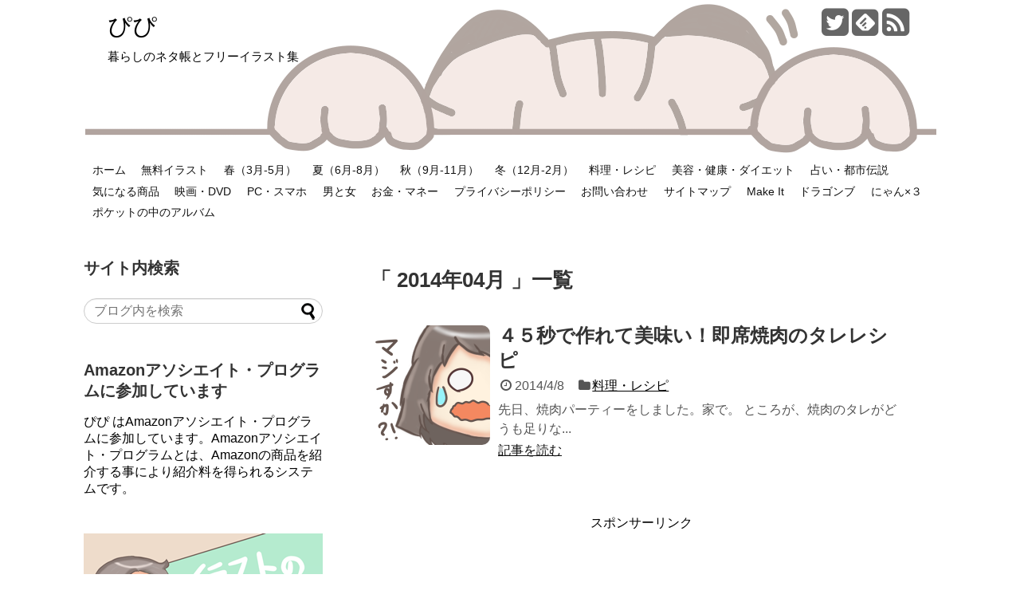

--- FILE ---
content_type: text/html; charset=UTF-8
request_url: http://pipi.pya.jp/?m=201404
body_size: 9099
content:
<!DOCTYPE html>
<html lang="ja">
<head>



<script async src="//pagead2.googlesyndication.com/pagead/js/adsbygoogle.js"></script>
<script>
  (adsbygoogle = window.adsbygoogle || []).push({
    google_ad_client: "ca-pub-7519224127081292",
    enable_page_level_ads: true
  });
</script>


<meta charset="UTF-8">
<link rel="alternate" type="application/rss+xml" title="ぴぴ RSS Feed" href="http://pipi.pya.jp/?feed=rss2" />
<link rel="pingback" href="http://pipi.pya.jp/xmlrpc.php" />
<meta name="robots" content="noindex,follow">
<link rel="stylesheet" href="http://pipi.pya.jp/wp-content/themes/simplicity/style.css">
<link rel="stylesheet" href="http://pipi.pya.jp/wp-content/themes/simplicity/webfonts/css/font-awesome.min.css">
<link rel="stylesheet" href="http://pipi.pya.jp/wp-content/themes/simplicity/webfonts/icomoon/style.css">
<link rel="stylesheet" href="http://pipi.pya.jp/wp-content/themes/simplicity/css/responsive-pc.css">
<link rel="stylesheet" href="http://pipi.pya.jp/wp-content/themes/simplicity/css/print.css" type="text/css" media="print" />
  <link rel="stylesheet" href="http://pipi.pya.jp/wp-content/themes/simplicity/skins/whity/style.css">
  <link rel="stylesheet" href="http://pipi.pya.jp/wp-content/themes/simplicity/responsive.css">
  <meta name="viewport" content="width=1280, maximum-scale=1, user-scalable=yes">
<!-- OGP -->
<meta property="og:type" content="website">
<meta property="og:description" content="暮らしのネタ帳とフリーイラスト集">
<meta property="og:title" content="ぴぴ">
<meta property="og:url" content="http://pipi.pya.jp">
<meta property="og:image" content="http://pipi.pya.jp/wp-content/uploads/e0fc30ba0de293348238f6a613277e8f4.png">
<meta property="og:site_name" content="ぴぴ">
<meta property="og:locale" content="ja_JP" />
<!-- /OGP -->
<!-- Twitter Card -->
<meta name="twitter:card" content="summary">
<meta name="twitter:description" content="暮らしのネタ帳とフリーイラスト集">
<meta name="twitter:title" content="ぴぴ">
<meta name="twitter:url" content="http://pipi.pya.jp">
<meta name="twitter:image" content="http://pipi.pya.jp/wp-content/uploads/e0fc30ba0de293348238f6a613277e8f4.png">
<meta name="twitter:domain" content="pipi.pya.jp">
<meta name="twitter:creator" content="@pipi_kei">
<meta name="twitter:site" content="@pipi_kei">
<!-- /Twitter Card -->

<title>2014年4月 &#8211; ぴぴ</title>
<link rel='dns-prefetch' href='//s.w.org' />
<link rel="alternate" type="application/rss+xml" title="ぴぴ &raquo; フィード" href="http://pipi.pya.jp/?feed=rss2" />
<link rel="alternate" type="application/rss+xml" title="ぴぴ &raquo; コメントフィード" href="http://pipi.pya.jp/?feed=comments-rss2" />
		<script type="text/javascript">
			window._wpemojiSettings = {"baseUrl":"https:\/\/s.w.org\/images\/core\/emoji\/12.0.0-1\/72x72\/","ext":".png","svgUrl":"https:\/\/s.w.org\/images\/core\/emoji\/12.0.0-1\/svg\/","svgExt":".svg","source":{"concatemoji":"http:\/\/pipi.pya.jp\/wp-includes\/js\/wp-emoji-release.min.js"}};
			!function(e,a,t){var n,r,o,i=a.createElement("canvas"),p=i.getContext&&i.getContext("2d");function s(e,t){var a=String.fromCharCode;p.clearRect(0,0,i.width,i.height),p.fillText(a.apply(this,e),0,0);e=i.toDataURL();return p.clearRect(0,0,i.width,i.height),p.fillText(a.apply(this,t),0,0),e===i.toDataURL()}function c(e){var t=a.createElement("script");t.src=e,t.defer=t.type="text/javascript",a.getElementsByTagName("head")[0].appendChild(t)}for(o=Array("flag","emoji"),t.supports={everything:!0,everythingExceptFlag:!0},r=0;r<o.length;r++)t.supports[o[r]]=function(e){if(!p||!p.fillText)return!1;switch(p.textBaseline="top",p.font="600 32px Arial",e){case"flag":return s([55356,56826,55356,56819],[55356,56826,8203,55356,56819])?!1:!s([55356,57332,56128,56423,56128,56418,56128,56421,56128,56430,56128,56423,56128,56447],[55356,57332,8203,56128,56423,8203,56128,56418,8203,56128,56421,8203,56128,56430,8203,56128,56423,8203,56128,56447]);case"emoji":return!s([55357,56424,55356,57342,8205,55358,56605,8205,55357,56424,55356,57340],[55357,56424,55356,57342,8203,55358,56605,8203,55357,56424,55356,57340])}return!1}(o[r]),t.supports.everything=t.supports.everything&&t.supports[o[r]],"flag"!==o[r]&&(t.supports.everythingExceptFlag=t.supports.everythingExceptFlag&&t.supports[o[r]]);t.supports.everythingExceptFlag=t.supports.everythingExceptFlag&&!t.supports.flag,t.DOMReady=!1,t.readyCallback=function(){t.DOMReady=!0},t.supports.everything||(n=function(){t.readyCallback()},a.addEventListener?(a.addEventListener("DOMContentLoaded",n,!1),e.addEventListener("load",n,!1)):(e.attachEvent("onload",n),a.attachEvent("onreadystatechange",function(){"complete"===a.readyState&&t.readyCallback()})),(n=t.source||{}).concatemoji?c(n.concatemoji):n.wpemoji&&n.twemoji&&(c(n.twemoji),c(n.wpemoji)))}(window,document,window._wpemojiSettings);
		</script>
		<style type="text/css">
img.wp-smiley,
img.emoji {
	display: inline !important;
	border: none !important;
	box-shadow: none !important;
	height: 1em !important;
	width: 1em !important;
	margin: 0 .07em !important;
	vertical-align: -0.1em !important;
	background: none !important;
	padding: 0 !important;
}
</style>
	<link rel='stylesheet' id='wp-block-library-css'  href='http://pipi.pya.jp/wp-includes/css/dist/block-library/style.min.css' type='text/css' media='all' />
<link rel='stylesheet' id='contact-form-7-css'  href='http://pipi.pya.jp/wp-content/plugins/contact-form-7/includes/css/styles.css' type='text/css' media='all' />
<link rel='stylesheet' id='toc-screen-css'  href='http://pipi.pya.jp/wp-content/plugins/table-of-contents-plus/screen.min.css' type='text/css' media='all' />
<link rel='stylesheet' id='wordpress-popular-posts-css-css'  href='http://pipi.pya.jp/wp-content/plugins/wordpress-popular-posts/assets/css/wpp.css' type='text/css' media='all' />
<link rel='stylesheet' id='content-bootstrap-css'  href='http://pipi.pya.jp/wp-content/plugins/content-bootstrap/bootstrap/bootstrap2/css/content-bootstrap.css' type='text/css' media='all' />
<script type='text/javascript' src='http://pipi.pya.jp/wp-includes/js/jquery/jquery.js'></script>
<script type='text/javascript' src='http://pipi.pya.jp/wp-includes/js/jquery/jquery-migrate.min.js'></script>
<script type='text/javascript'>
/* <![CDATA[ */
var wpp_params = {"sampling_active":"0","sampling_rate":"100","ajax_url":"http:\/\/pipi.pya.jp\/index.php?rest_route=\/wordpress-popular-posts\/v1\/popular-posts","ID":"","token":"3d19da0d62","debug":""};
/* ]]> */
</script>
<script type='text/javascript' src='http://pipi.pya.jp/wp-content/plugins/wordpress-popular-posts/assets/js/wpp-5.0.0.min.js'></script>
<link rel='https://api.w.org/' href='http://pipi.pya.jp/index.php?rest_route=/' />
<link rel="EditURI" type="application/rsd+xml" title="RSD" href="http://pipi.pya.jp/xmlrpc.php?rsd" />
<link rel="wlwmanifest" type="application/wlwmanifest+xml" href="http://pipi.pya.jp/wp-includes/wlwmanifest.xml" /> 
<meta name="generator" content="WordPress 5.2.21" />

<link rel="stylesheet" href="http://pipi.pya.jp/wp-content/plugins/count-per-day/counter.css" type="text/css" />
<script>
  (function(i,s,o,g,r,a,m){i['GoogleAnalyticsObject']=r;i[r]=i[r]||function(){
  (i[r].q=i[r].q||[]).push(arguments)},i[r].l=1*new Date();a=s.createElement(o),
  m=s.getElementsByTagName(o)[0];a.async=1;a.src=g;m.parentNode.insertBefore(a,m)
  })(window,document,'script','//www.google-analytics.com/analytics.js','ga');

  ga('create', 'UA-38191700-1', 'pya.jp');
  ga('send', 'pageview');

</script><style type="text/css">
a {
  color:#23aaff;
}
a:hover,
#new-entries a:hover,
#popular-entries a:hover,
.wpp-list a:hover,
.entry-read a:hover,
.entry .post-meta a:hover,
.related-entry-read a:hover,
.entry a:hover,
.related-entry-title a:hover,
.navigation a:hover,
#footer-widget a:hover,
.article-list .entry-title a:hover {
  color:#e82c2c;
}
#site-title a {
  color:#000000;
}
#site-description {
  color:#000000;
}
#navi ul,
#navi ul.sub-menu,
#navi ul.children {
  background-color: #ffffff;
  border-color: #ffffff;
}
#main{
  float:right;
}

#sidebar{
  float:left;
}

#sharebar{
    margin-left:700px;
  }

/*@media screen and (max-width:1110px){
  #sidebar{
    float:none;
  }
}*/
#footer {
  background-color:#f4f4f4;
}
#h-top {
  min-height:200px;
}
.ad-space {
  text-align:center;
}
#s {
  border-radius:25px;
}
.article {
  font-size:14px;
}
/*サムネイルをサークル状に*/
.entry-thumb img,
.related-entry-thumb img,
#new-entries ul li img,
#popular-entries ul li img,
#prev-next img,
#new-entries .new-entrys-large .new-entry img{
  border-radius:10px;
}
/*画像効果シャドー*/
#the-content > p > img,
#the-content > p > a > img {
  box-shadow:5px 5px 15px #ddd;
}
/*いずれ消す（ブラウザキャッシュ対策）*/
.entry-content{
  margin-left: 0;
}
</style>
<link rel="shortcut icon" type="image/x-icon" href="http://pipi.pya.jp/wp-content/uploads/5470bfbfb690d.ico" />
<style type="text/css">.broken_link, a.broken_link {
	text-decoration: line-through;
}</style></head>
  <body class="archive date">
    <div id="container">

      <!-- header -->
      <div id="header" class="clearfix">
        <div id="header-in">

                    <div id="h-top" style="background-image:url(http://pipi.pya.jp/wp-content/uploads/e0fc30ba0de293348238f6a613277e8f4.png)">
            <!-- モバイルメニュー表示用のボタン -->
<div id="mobile-menu">
  <a id="mobile-menu-toggle" href="#"><span class="fa fa-list fa-2x"></span></a>
</div>

            <div class="alignleft top-title-catchphrase">
              <!-- サイトのタイトル -->
<p id="site-title">
  <a href="http://pipi.pya.jp/">ぴぴ</a></p>
<!-- サイトの概要 -->
<p id="site-description">
  暮らしのネタ帳とフリーイラスト集</p>
            </div>

            <div class="alignright top-sns-follows">
                            <!-- SNSページ -->
<div class="sns-pages">
<p class="sns-follow-msg">フォローする</p>
<ul class="snsp">
<li class="twitter-page"><a href="//twitter.com/pipi_kei" target="_blank" title="Twitterをフォロー" rel="nofollow"><span class="fa fa-twitter-square"></span></a></li><li class="feedly-page"><a href='//feedly.com/index.html#subscription%2Ffeed%2Fhttp%3A%2F%2Fpipi.pya.jp%2F%3Ffeed%3Drss2' target='blank' title="feedlyで更新情報をフォロー" rel="nofollow"><span class="icon-feedly-square"></span></a></li><li class="rss-page"><a href="http://pipi.pya.jp/?feed=rss2" target="_blank" title="RSSで更新情報をフォロー" rel="nofollow"><span class="fa fa-rss-square fa-2x"></span></a></li>  </ul>
</div>
                          </div>

          </div><!-- /#h-top -->
        </div><!-- /#header-in -->
      </div><!-- /#header -->

      <!-- Navigation -->
<nav>
<div id="navi">
  	<div id="navi-in">
    <div class="menu-%e3%83%88%e3%83%83%e3%83%97-container"><ul id="menu-%e3%83%88%e3%83%83%e3%83%97" class="menu"><li id="menu-item-3591" class="menu-item menu-item-type-custom menu-item-object-custom menu-item-home menu-item-3591"><a href="http://pipi.pya.jp/">ホーム</a></li>
<li id="menu-item-1372" class="menu-item menu-item-type-taxonomy menu-item-object-category menu-item-1372"><a href="http://pipi.pya.jp/?cat=117">無料イラスト</a></li>
<li id="menu-item-997" class="menu-item menu-item-type-taxonomy menu-item-object-category menu-item-997"><a href="http://pipi.pya.jp/?cat=10">春（3月-5月）</a></li>
<li id="menu-item-996" class="menu-item menu-item-type-taxonomy menu-item-object-category menu-item-996"><a href="http://pipi.pya.jp/?cat=9">夏（6月-8月）</a></li>
<li id="menu-item-998" class="menu-item menu-item-type-taxonomy menu-item-object-category menu-item-998"><a href="http://pipi.pya.jp/?cat=8">秋（9月-11月）</a></li>
<li id="menu-item-999" class="menu-item menu-item-type-taxonomy menu-item-object-category menu-item-999"><a href="http://pipi.pya.jp/?cat=7">冬（12月-2月）</a></li>
<li id="menu-item-3586" class="menu-item menu-item-type-taxonomy menu-item-object-category menu-item-3586"><a href="http://pipi.pya.jp/?cat=162">料理・レシピ</a></li>
<li id="menu-item-1455" class="menu-item menu-item-type-taxonomy menu-item-object-category menu-item-1455"><a href="http://pipi.pya.jp/?cat=138">美容・健康・ダイエット</a></li>
<li id="menu-item-1456" class="menu-item menu-item-type-taxonomy menu-item-object-category menu-item-1456"><a href="http://pipi.pya.jp/?cat=150">占い・都市伝説</a></li>
<li id="menu-item-3585" class="menu-item menu-item-type-taxonomy menu-item-object-category menu-item-3585"><a href="http://pipi.pya.jp/?cat=254">気になる商品</a></li>
<li id="menu-item-3582" class="menu-item menu-item-type-taxonomy menu-item-object-category menu-item-3582"><a href="http://pipi.pya.jp/?cat=87">映画・DVD</a></li>
<li id="menu-item-3584" class="menu-item menu-item-type-taxonomy menu-item-object-category menu-item-3584"><a href="http://pipi.pya.jp/?cat=166">PC・スマホ</a></li>
<li id="menu-item-3581" class="menu-item menu-item-type-taxonomy menu-item-object-category menu-item-3581"><a href="http://pipi.pya.jp/?cat=175">男と女</a></li>
<li id="menu-item-3589" class="menu-item menu-item-type-taxonomy menu-item-object-category menu-item-3589"><a href="http://pipi.pya.jp/?cat=236">お金・マネー</a></li>
<li id="menu-item-3594" class="menu-item menu-item-type-post_type menu-item-object-page menu-item-3594"><a href="http://pipi.pya.jp/?page_id=4">プライバシーポリシー</a></li>
<li id="menu-item-3592" class="menu-item menu-item-type-post_type menu-item-object-page menu-item-3592"><a href="http://pipi.pya.jp/?page_id=18">お問い合わせ</a></li>
<li id="menu-item-3578" class="menu-item menu-item-type-post_type menu-item-object-page menu-item-3578"><a href="http://pipi.pya.jp/?page_id=3572">サイトマップ</a></li>
<li id="menu-item-4271" class="menu-item menu-item-type-custom menu-item-object-custom menu-item-4271"><a href="http://tukurikata.pya.jp/">Make It</a></li>
<li id="menu-item-4272" class="menu-item menu-item-type-custom menu-item-object-custom menu-item-4272"><a href="http://dragonbu.com/">ドラゴンブ</a></li>
<li id="menu-item-4273" class="menu-item menu-item-type-custom menu-item-object-custom menu-item-4273"><a href="http://nyan3.pya.jp/">にゃん×３</a></li>
<li id="menu-item-4274" class="menu-item menu-item-type-custom menu-item-object-custom menu-item-4274"><a href="http://pocketalbum.xyz/">ポケットの中のアルバム</a></li>
</ul></div>  </div><!-- /#navi-in -->
</div><!-- /#navi -->
</nav>
<!-- /Navigation -->
      <!-- 本体部分 -->
      <div id="body">
        <div id="body-in">

          
          <!-- main -->
          <div id="main">



  <h1 id="archive-title"><q>
        2014年04月      </q>一覧  </h1>






<div id="list">
<!-- 記事一覧 -->
<div id="post-377" class="entry entry-card post-377 post type-post status-publish format-standard has-post-thumbnail category-162 tag-56">
  <div class="entry-thumb">
                  <a href="http://pipi.pya.jp/?p=377" class="entry-image entry-image-link" title="４５秒で作れて美味い！即席焼肉のタレレシピ"><img width="150" height="150" src="http://pipi.pya.jp/wp-content/uploads/f41dfa7abe25b827e879cb3b022700db-150x150.png" class="entry-thumnail wp-post-image" alt="４５秒で作れて美味い！即席焼肉のタレレシピ" srcset="http://pipi.pya.jp/wp-content/uploads/f41dfa7abe25b827e879cb3b022700db-150x150.png 150w, http://pipi.pya.jp/wp-content/uploads/f41dfa7abe25b827e879cb3b022700db-300x300.png 300w, http://pipi.pya.jp/wp-content/uploads/f41dfa7abe25b827e879cb3b022700db-580x580.png 580w, http://pipi.pya.jp/wp-content/uploads/f41dfa7abe25b827e879cb3b022700db-680x680.png 680w, http://pipi.pya.jp/wp-content/uploads/f41dfa7abe25b827e879cb3b022700db-100x100.png 100w, http://pipi.pya.jp/wp-content/uploads/f41dfa7abe25b827e879cb3b022700db.png 800w" sizes="(max-width: 150px) 100vw, 150px" /></a>
            </div><!-- /.entry-thumb -->
  <div class="entry-card-content">

    <h2><a href="http://pipi.pya.jp/?p=377" class="entry-title entry-title-link" title="４５秒で作れて美味い！即席焼肉のタレレシピ">４５秒で作れて美味い！即席焼肉のタレレシピ</a></h2>
    <p class="post-meta">
            <span class="post-date"><span class="fa fa-clock-o fa-fw"></span><span class="published">2014/4/8</span></span>
      
            <span class="category"><span class="fa fa-folder fa-fw"></span><a href="http://pipi.pya.jp/?cat=162" rel="category">料理・レシピ</a></span>
      
      
    </p><!-- /.post-meta -->
    <p class="entry-snippet">先日、焼肉パーティーをしました。家で。

ところが、焼肉のタレがどうも足りな...</p>

    <p class="entry-read"><a href="http://pipi.pya.jp/?p=377" class="entry-read-link">記事を読む</a></p>
    
  </div><!-- /.entry-card-content -->
</div>  <div class="clear"></div>
</div><!-- /#list -->

  <!-- 文章下広告 -->
                    <div class="ad-article-bottom ad-space">
          <div class="ad-label">スポンサーリンク</div>
          <div class="ad-responsive adsense-336"><div class="widget-ad">スポンサーリンク</div>			<div class="textwidget"><script async src="//pagead2.googlesyndication.com/pagead/js/adsbygoogle.js"></script>
<!-- PIPI336 -->
<ins class="adsbygoogle"
     style="display:inline-block;width:336px;height:280px"
     data-ad-client="ca-pub-7519224127081292"
     data-ad-slot="7754486049"></ins>
<script>
(adsbygoogle = window.adsbygoogle || []).push({});
</script>

<br><br></div>
		</div>
        </div>
            

<!--ページャー-->
<div class="pager">
  </div><!-- /.pager -->

          </div><!-- /#main -->
        <!-- sidebar -->
<aside>
<div id="sidebar">
    
  <div id="sidebar-widget">
  <!-- ウイジェット -->
  <div id="search-11" class="widget widget_search"><h4 class="widgettitle">サイト内検索</h4><form method="get" id="searchform" action="http://pipi.pya.jp/">
	<input type="text" placeholder="ブログ内を検索" name="s" id="s">
	<input type="submit" id="searchsubmit" value="">
</form></div><div id="text-31" class="widget widget_text"><h4 class="widgettitle">Amazonアソシエイト・プログラムに参加しています</h4>			<div class="textwidget"><p>ぴぴ はAmazonアソシエイト・プログラムに参加しています。Amazonアソシエイト・プログラムとは、Amazonの商品を紹介する事により紹介料を得られるシステムです。</p>
</div>
		</div><div id="text-23" class="widget widget_text">			<div class="textwidget"><a href="http://pipi.pya.jp/?page_id=1641"><img src="http://pipi.pya.jp/wp-content/uploads/f92d20937253921361ad0456cd67b1e72.png" alt="イラストの使い方" ></a>
<br>
<a href="
" alt="イラストの使い方" ></a></div>
		</div><div id="text-29" class="widget widget_text"><h4 class="widgettitle">メンバーブログへGO！</h4>			<div class="textwidget"><ul>
	<li><a href="http://tukurikata.pya.jp/" target="_blank" rel="noopener noreferrer">Make It</a></li>
	<li><a href="http://pipi.pya.jp/" target="_blank" rel="noopener noreferrer">ぴぴ</a></li>
	<li><a href="http://nyan3.pya.jp/" target="_blank" rel="noopener noreferrer">にゃん×３</a></li>
	<li><a href="http://dragonbu.com/" target="_blank" rel="noopener noreferrer">ドラゴンブ</a></li>
	<li><a href="http://pocketalbum.xyz/" target="_blank" rel="noopener noreferrer">ポケットの中のアルバム</a></li>
</ul></div>
		</div><div id="categories-6" class="widget widget_categories"><h4 class="widgettitle">カテゴリ</h4>		<ul>
				<li class="cat-item cat-item-197"><a href="http://pipi.pya.jp/?cat=197">お知らせ</a> (2)
</li>
	<li class="cat-item cat-item-85"><a href="http://pipi.pya.jp/?cat=85">ニュース</a> (23)
</li>
	<li class="cat-item cat-item-10"><a href="http://pipi.pya.jp/?cat=10">春（3月-5月）</a> (23)
</li>
	<li class="cat-item cat-item-9"><a href="http://pipi.pya.jp/?cat=9">夏（6月-8月）</a> (40)
</li>
	<li class="cat-item cat-item-8"><a href="http://pipi.pya.jp/?cat=8">秋（9月-11月）</a> (8)
</li>
	<li class="cat-item cat-item-7"><a href="http://pipi.pya.jp/?cat=7">冬（12月-2月）</a> (49)
</li>
	<li class="cat-item cat-item-117"><a href="http://pipi.pya.jp/?cat=117">無料イラスト</a> (220)
</li>
	<li class="cat-item cat-item-123"><a href="http://pipi.pya.jp/?cat=123">年賀状イラスト素材</a> (4)
</li>
	<li class="cat-item cat-item-268"><a href="http://pipi.pya.jp/?cat=268">年賀状（サル）</a> (47)
</li>
	<li class="cat-item cat-item-254"><a href="http://pipi.pya.jp/?cat=254">気になる商品</a> (13)
</li>
	<li class="cat-item cat-item-157"><a href="http://pipi.pya.jp/?cat=157">商品レビュー</a> (20)
</li>
	<li class="cat-item cat-item-131"><a href="http://pipi.pya.jp/?cat=131">テレビ</a> (27)
</li>
	<li class="cat-item cat-item-87"><a href="http://pipi.pya.jp/?cat=87">映画</a> (3)
</li>
	<li class="cat-item cat-item-162"><a href="http://pipi.pya.jp/?cat=162">料理・レシピ</a> (38)
</li>
	<li class="cat-item cat-item-169"><a href="http://pipi.pya.jp/?cat=169">生活</a> (6)
</li>
	<li class="cat-item cat-item-175"><a href="http://pipi.pya.jp/?cat=175">男と女</a> (9)
</li>
	<li class="cat-item cat-item-138"><a href="http://pipi.pya.jp/?cat=138">美容・健康・ダイエット</a> (43)
</li>
	<li class="cat-item cat-item-279"><a href="http://pipi.pya.jp/?cat=279">老人・介護</a> (10)
</li>
	<li class="cat-item cat-item-236"><a href="http://pipi.pya.jp/?cat=236">マネー</a> (12)
</li>
	<li class="cat-item cat-item-163"><a href="http://pipi.pya.jp/?cat=163">ペット</a> (8)
</li>
	<li class="cat-item cat-item-166"><a href="http://pipi.pya.jp/?cat=166">PC・スマホ・タブレット</a> (17)
</li>
	<li class="cat-item cat-item-164"><a href="http://pipi.pya.jp/?cat=164">雑学・トリビア</a> (29)
</li>
	<li class="cat-item cat-item-174"><a href="http://pipi.pya.jp/?cat=174">お役立ちサイトまとめ</a> (11)
</li>
	<li class="cat-item cat-item-128"><a href="http://pipi.pya.jp/?cat=128">お役立ち情報</a> (26)
</li>
	<li class="cat-item cat-item-150"><a href="http://pipi.pya.jp/?cat=150">占い・都市伝説</a> (16)
</li>
	<li class="cat-item cat-item-74"><a href="http://pipi.pya.jp/?cat=74">定期更新コンテンツ</a> (2)
</li>
	<li class="cat-item cat-item-1"><a href="http://pipi.pya.jp/?cat=1">ブログ（日記）</a> (28)
</li>
	<li class="cat-item cat-item-398"><a href="http://pipi.pya.jp/?cat=398">年賀状（酉）</a> (2)
</li>
		</ul>
			</div>  </div>

  
</div></aside><!-- /#sidebar -->
        </div><!-- /#body-in -->
      </div><!-- /#body -->

      <!-- footer -->
      <div id="footer">
        <div id="footer-in">

                    <div id="footer-widget">
             <div class="footer-left">
             <div id="countperday_widget-2" class="widget widget_countperday_widget"><h4>カウンタ</h4><ul class="cpd"><li class="cpd-l"><span id="cpd_number_getreadsall" class="cpd-r">2332146</span>総閲覧数:</li><li class="cpd-l"><span id="cpd_number_getreadstoday" class="cpd-r">52</span>今日の閲覧数:</li><li class="cpd-l"><span id="cpd_number_getreadsyesterday" class="cpd-r">407</span>昨日の閲覧数:</li><li class="cpd-l"><span id="cpd_number_getuserperday" class="cpd-r"><abbr title="last 7 days without today">185</abbr></span>一日あたりの訪問者数:</li><li class="cpd-l"><span id="cpd_number_getuseronline" class="cpd-r">0</span>現在の閲覧者数:</li><li class="cpd-l"><span id="cpd_number_getfirstcount" class="cpd-r">2014年12月11日</span>カウント開始日:</li></ul></div>             </div>
             <div class="footer-center">
             <div id="archives-9" class="widget widget_archive"><h4>月別記事</h4>		<ul>
				<li><a href='http://pipi.pya.jp/?m=201512'>2015年12月</a>&nbsp;(1)</li>
	<li><a href='http://pipi.pya.jp/?m=201508'>2015年8月</a>&nbsp;(1)</li>
	<li><a href='http://pipi.pya.jp/?m=201507'>2015年7月</a>&nbsp;(18)</li>
	<li><a href='http://pipi.pya.jp/?m=201506'>2015年6月</a>&nbsp;(20)</li>
	<li><a href='http://pipi.pya.jp/?m=201505'>2015年5月</a>&nbsp;(6)</li>
	<li><a href='http://pipi.pya.jp/?m=201504'>2015年4月</a>&nbsp;(14)</li>
	<li><a href='http://pipi.pya.jp/?m=201503'>2015年3月</a>&nbsp;(12)</li>
	<li><a href='http://pipi.pya.jp/?m=201502'>2015年2月</a>&nbsp;(113)</li>
	<li><a href='http://pipi.pya.jp/?m=201501'>2015年1月</a>&nbsp;(126)</li>
	<li><a href='http://pipi.pya.jp/?m=201412'>2014年12月</a>&nbsp;(53)</li>
	<li><a href='http://pipi.pya.jp/?m=201411'>2014年11月</a>&nbsp;(34)</li>
	<li><a href='http://pipi.pya.jp/?m=201410'>2014年10月</a>&nbsp;(2)</li>
	<li><a href='http://pipi.pya.jp/?m=201409'>2014年9月</a>&nbsp;(4)</li>
	<li><a href='http://pipi.pya.jp/?m=201408'>2014年8月</a>&nbsp;(5)</li>
	<li><a href='http://pipi.pya.jp/?m=201407'>2014年7月</a>&nbsp;(7)</li>
	<li><a href='http://pipi.pya.jp/?m=201406'>2014年6月</a>&nbsp;(30)</li>
	<li><a href='http://pipi.pya.jp/?m=201405'>2014年5月</a>&nbsp;(12)</li>
	<li><a href='http://pipi.pya.jp/?m=201404'>2014年4月</a>&nbsp;(1)</li>
	<li><a href='http://pipi.pya.jp/?m=201403'>2014年3月</a>&nbsp;(17)</li>
	<li><a href='http://pipi.pya.jp/?m=201402'>2014年2月</a>&nbsp;(1)</li>
		</ul>
			</div>             </div>
             <div class="footer-right">
             
<div id="wpp-12" class="widget popular-posts">
<h4>人気記事ベスト１０</h4>
<!-- WordPress Popular Posts -->

<ul class="wpp-list">
<li>
<a href="http://pipi.pya.jp/?p=2200" class="wpp-post-title" target="_self">小学生にもオススメ！ボールペンで超簡単な可愛いランドセルの描き方</a>
</li>
<li>
<a href="http://pipi.pya.jp/?p=2076" class="wpp-post-title" target="_self">小学生にもオススメ！ボールペンで超簡単な子ぎつねのイラストの描き方</a>
</li>
<li>
<a href="http://pipi.pya.jp/?p=1982" class="wpp-post-title" target="_self">小学生にもオススメ！ボールペンで超簡単な赤鼻のトナカイのイラストの描き方</a>
</li>
<li>
<a href="http://pipi.pya.jp/?p=2504" class="wpp-post-title" target="_self">ワシらの時代！スキンヘッドの可愛いおじいさんのイラスト集</a>
</li>
<li>
<a href="http://pipi.pya.jp/?p=1076" class="wpp-post-title" target="_self">猫をテーマにした落書き（無料イラスト）置き場</a>
</li>
<li>
<a href="http://pipi.pya.jp/?p=1667" class="wpp-post-title" target="_self">今のお気に入りカップ麺！エースコック「くまモンの熊本ラーメンだモン！」</a>
</li>
<li>
<a href="http://pipi.pya.jp/?p=1699" class="wpp-post-title" target="_self">インフルエンザ、肩こり、怪我など体調不良をテーマにした無料イラスト集</a>
</li>
<li>
<a href="http://pipi.pya.jp/?p=2292" class="wpp-post-title" target="_self">意外に猫にゃ～！！「へのへのもへじ」で猫の絵を描いてみた</a>
</li>
<li>
<a href="http://pipi.pya.jp/?p=2460" class="wpp-post-title" target="_self">お主も相当の悪よのう！時代劇でお馴染みの小判のイラスト集</a>
</li>
<li>
<a href="http://pipi.pya.jp/?p=3377" class="wpp-post-title" target="_self">うどんを食べるOLのフリーイラスト</a>
</li>
</ul>

</div>
             </div>
          </div>
        
        <div class="clear"></div>
          <div id="copyright" class="wrapper">
            WordPress Theme <a href="//wp-simplicity.com/" rel="nofollow">Simplicity</a><br />

            Copyright&copy;  <a href="http://pipi.pya.jp">ぴぴ</a> All Rights Reserved.
                      </div>
      </div><!-- /#footer-in -->
      </div><!-- /#footer -->
      <div id="page-top">
      <a id="move-page-top"><span class="fa fa-chevron-circle-up fa-2x"></span></a>
  
</div>
          </div><!-- /#container -->
        


        <div id="fb-root"></div>
<script>(function(d, s, id) {
  var js, fjs = d.getElementsByTagName(s)[0];
  if (d.getElementById(id)) return;
  js = d.createElement(s); js.id = id;
  js.src = "//connect.facebook.net/ja_JP/sdk.js#xfbml=1&version=v2.3&appId=569002053185714";
  fjs.parentNode.insertBefore(js, fjs);
}(document, 'script', 'facebook-jssdk'));</script>
    
            <script type="text/javascript">
            (function(){
                document.addEventListener('DOMContentLoaded', function(){
                    let wpp_widgets = document.querySelectorAll('.popular-posts-sr');

                    if ( wpp_widgets ) {
                        for (let i = 0; i < wpp_widgets.length; i++) {
                            let wpp_widget = wpp_widgets[i];
                            WordPressPopularPosts.theme(wpp_widget);
                        }
                    }
                });
            })();
        </script>
                <script>
            var WPPImageObserver = null;

            function wpp_load_img(img) {
                if ( ! 'imgSrc' in img.dataset || ! img.dataset.imgSrc )
                    return;

                img.src = img.dataset.imgSrc;

                if ( 'imgSrcset' in img.dataset ) {
                    img.srcset = img.dataset.imgSrcset;
                    img.removeAttribute('data-img-srcset');
                }

                img.classList.remove('wpp-lazyload');
                img.removeAttribute('data-img-src');
                img.classList.add('wpp-lazyloaded');
            }

            function wpp_observe_imgs(){
                let wpp_images = document.querySelectorAll('img.wpp-lazyload'),
                    wpp_widgets = document.querySelectorAll('.popular-posts-sr');

                if ( wpp_images.length || wpp_widgets.length ) {
                    if ( 'IntersectionObserver' in window ) {
                        WPPImageObserver = new IntersectionObserver(function(entries, observer) {
                            entries.forEach(function(entry) {
                                if (entry.isIntersecting) {
                                    let img = entry.target;
                                    wpp_load_img(img);
                                    WPPImageObserver.unobserve(img);
                                }
                            });
                        });

                        if ( wpp_images.length ) {
                            wpp_images.forEach(function(image) {
                                WPPImageObserver.observe(image);
                            });
                        }

                        if ( wpp_widgets.length ) {
                            for (var i = 0; i < wpp_widgets.length; i++) {
                                let wpp_widget_images = wpp_widgets[i].querySelectorAll('img.wpp-lazyload');

                                if ( ! wpp_widget_images.length && wpp_widgets[i].shadowRoot ) {
                                    wpp_widget_images = wpp_widgets[i].shadowRoot.querySelectorAll('img.wpp-lazyload');
                                }

                                if ( wpp_widget_images.length ) {
                                    wpp_widget_images.forEach(function(image) {
                                        WPPImageObserver.observe(image);
                                    });
                                }
                            }
                        }
                    } /** Fallback for older browsers */
                    else {
                        if ( wpp_images.length ) {
                            for (var i = 0; i < wpp_images.length; i++) {
                                wpp_load_img(wpp_images[i]);
                                wpp_images[i].classList.remove('wpp-lazyloaded');
                            }
                        }

                        if ( wpp_widgets.length ) {
                            for (var j = 0; j < wpp_widgets.length; j++) {
                                let wpp_widget = wpp_widgets[j],
                                    wpp_widget_images = wpp_widget.querySelectorAll('img.wpp-lazyload');

                                if ( ! wpp_widget_images.length && wpp_widget.shadowRoot ) {
                                    wpp_widget_images = wpp_widget.shadowRoot.querySelectorAll('img.wpp-lazyload');
                                }

                                if ( wpp_widget_images.length ) {
                                    for (var k = 0; k < wpp_widget_images.length; k++) {
                                        wpp_load_img(wpp_widget_images[k]);
                                        wpp_widget_images[k].classList.remove('wpp-lazyloaded');
                                    }
                                }
                            }
                        }
                    }
                }
            }

            document.addEventListener('DOMContentLoaded', function() {
                wpp_observe_imgs();

                // When an ajaxified WPP widget loads,
                // Lazy load its images
                document.addEventListener('wpp-onload', function(){
                    wpp_observe_imgs();
                });
            });
        </script>
        <script type='text/javascript' src='http://pipi.pya.jp/wp-content/themes/simplicity/javascript.js'></script>
<script type='text/javascript'>
/* <![CDATA[ */
var wpcf7 = {"apiSettings":{"root":"http:\/\/pipi.pya.jp\/index.php?rest_route=\/contact-form-7\/v1","namespace":"contact-form-7\/v1"}};
/* ]]> */
</script>
<script type='text/javascript' src='http://pipi.pya.jp/wp-content/plugins/contact-form-7/includes/js/scripts.js'></script>
<script type='text/javascript'>
/* <![CDATA[ */
var tocplus = {"visibility_show":"show","visibility_hide":"hide","width":"Auto"};
/* ]]> */
</script>
<script type='text/javascript' src='http://pipi.pya.jp/wp-content/plugins/table-of-contents-plus/front.min.js'></script>
<script type='text/javascript' src='http://pipi.pya.jp/wp-includes/js/wp-embed.min.js'></script>
  </body>
</html>


--- FILE ---
content_type: text/html; charset=utf-8
request_url: https://www.google.com/recaptcha/api2/aframe
body_size: 268
content:
<!DOCTYPE HTML><html><head><meta http-equiv="content-type" content="text/html; charset=UTF-8"></head><body><script nonce="HPG3sA28ovNfDNoTQZ7LVw">/** Anti-fraud and anti-abuse applications only. See google.com/recaptcha */ try{var clients={'sodar':'https://pagead2.googlesyndication.com/pagead/sodar?'};window.addEventListener("message",function(a){try{if(a.source===window.parent){var b=JSON.parse(a.data);var c=clients[b['id']];if(c){var d=document.createElement('img');d.src=c+b['params']+'&rc='+(localStorage.getItem("rc::a")?sessionStorage.getItem("rc::b"):"");window.document.body.appendChild(d);sessionStorage.setItem("rc::e",parseInt(sessionStorage.getItem("rc::e")||0)+1);localStorage.setItem("rc::h",'1769366528108');}}}catch(b){}});window.parent.postMessage("_grecaptcha_ready", "*");}catch(b){}</script></body></html>

--- FILE ---
content_type: text/css
request_url: http://pipi.pya.jp/wp-content/plugins/content-bootstrap/bootstrap/bootstrap2/css/content-bootstrap.css
body_size: 22902
content:
.content-bootstrap-area{/*!
 * Bootstrap v2.3.2
 *
 * Copyright 2012 Twitter, Inc
 * Licensed under the Apache License v2.0
 * http://www.apache.org/licenses/LICENSE-2.0
 *
 * Designed and built with all the love in the world @twitter by @mdo and @fat.
 *//*!
 * Bootstrap Responsive v2.3.2
 *
 * Copyright 2012 Twitter, Inc
 * Licensed under the Apache License v2.0
 * http://www.apache.org/licenses/LICENSE-2.0
 *
 * Designed and built with all the love in the world @twitter by @mdo and @fat.
 */}.content-bootstrap-area .clearfix{*zoom:1}.content-bootstrap-area .clearfix:before,.content-bootstrap-area .clearfix:after{display:table;content:"";line-height:0}.content-bootstrap-area .clearfix:after{clear:both}.content-bootstrap-area .hide-text{font:0/0 a;color:transparent;text-shadow:none;background-color:transparent;border:0}.content-bootstrap-area .input-block-level{display:block;width:100%;min-height:30px;-webkit-box-sizing:border-box;-moz-box-sizing:border-box;box-sizing:border-box}.content-bootstrap-area article,.content-bootstrap-area aside,.content-bootstrap-area details,.content-bootstrap-area figcaption,.content-bootstrap-area figure,.content-bootstrap-area footer,.content-bootstrap-area header,.content-bootstrap-area hgroup,.content-bootstrap-area nav,.content-bootstrap-area section{display:block}.content-bootstrap-area audio,.content-bootstrap-area canvas,.content-bootstrap-area video{display:inline-block;*display:inline;*zoom:1}.content-bootstrap-area audio:not([controls]){display:none}.content-bootstrap-area html{font-size:100%;-webkit-text-size-adjust:100%;-ms-text-size-adjust:100%}.content-bootstrap-area a:focus{outline:thin dotted #333;outline:5px auto -webkit-focus-ring-color;outline-offset:-2px}.content-bootstrap-area a:hover,.content-bootstrap-area a:active{outline:0}.content-bootstrap-area sub,.content-bootstrap-area sup{position:relative;font-size:75%;line-height:0;vertical-align:baseline}.content-bootstrap-area sup{top:-0.5em}.content-bootstrap-area sub{bottom:-0.25em}.content-bootstrap-area img{max-width:100%;width:auto\9;height:auto;vertical-align:middle;border:0;-ms-interpolation-mode:bicubic}.content-bootstrap-area #map_canvas img,.content-bootstrap-area .google-maps img{max-width:none}.content-bootstrap-area button,.content-bootstrap-area input,.content-bootstrap-area select,.content-bootstrap-area textarea{margin:0;font-size:100%;vertical-align:middle}.content-bootstrap-area button,.content-bootstrap-area input{*overflow:visible;line-height:normal}.content-bootstrap-area button::-moz-focus-inner,.content-bootstrap-area input::-moz-focus-inner{padding:0;border:0}.content-bootstrap-area button,.content-bootstrap-area html input[type="button"],.content-bootstrap-area input[type="reset"],.content-bootstrap-area input[type="submit"]{-webkit-appearance:button;cursor:pointer}.content-bootstrap-area label,.content-bootstrap-area select,.content-bootstrap-area button,.content-bootstrap-area input[type="button"],.content-bootstrap-area input[type="reset"],.content-bootstrap-area input[type="submit"],.content-bootstrap-area input[type="radio"],.content-bootstrap-area input[type="checkbox"]{cursor:pointer}.content-bootstrap-area input[type="search"]{-webkit-box-sizing:content-box;-moz-box-sizing:content-box;box-sizing:content-box;-webkit-appearance:textfield}.content-bootstrap-area input[type="search"]::-webkit-search-decoration,.content-bootstrap-area input[type="search"]::-webkit-search-cancel-button{-webkit-appearance:none}.content-bootstrap-area textarea{overflow:auto;vertical-align:top}@media print{.content-bootstrap-area *{text-shadow:none!important;color:#000!important;background:transparent!important;box-shadow:none!important}.content-bootstrap-area a,.content-bootstrap-area a:visited{text-decoration:underline}.content-bootstrap-area a[href]:after{content:" (" attr(href) ")"}.content-bootstrap-area abbr[title]:after{content:" (" attr(title) ")"}.content-bootstrap-area .ir a:after,.content-bootstrap-area a[href^="javascript:"]:after,.content-bootstrap-area a[href^="#"]:after{content:""}.content-bootstrap-area pre,.content-bootstrap-area blockquote{border:1px solid #999;page-break-inside:avoid}.content-bootstrap-area thead{display:table-header-group}.content-bootstrap-area tr,.content-bootstrap-area img{page-break-inside:avoid}.content-bootstrap-area img{max-width:100%!important}@page{margin:.5cm}.content-bootstrap-area p,.content-bootstrap-area h2,.content-bootstrap-area h3{orphans:3;widows:3}.content-bootstrap-area h2,.content-bootstrap-area h3{page-break-after:avoid}}.content-bootstrap-area body{margin:0;font-family:"Helvetica Neue",Helvetica,Arial,sans-serif;font-size:14px;line-height:20px;color:#333;background-color:#fff}.content-bootstrap-area a{color:#08c;text-decoration:none}.content-bootstrap-area a:hover,.content-bootstrap-area a:focus{color:#005580;text-decoration:underline}.content-bootstrap-area .img-rounded{-webkit-border-radius:6px;-moz-border-radius:6px;border-radius:6px}.content-bootstrap-area .img-polaroid{padding:4px;background-color:#fff;border:1px solid #ccc;border:1px solid rgba(0,0,0,0.2);-webkit-box-shadow:0 1px 3px rgba(0,0,0,0.1);-moz-box-shadow:0 1px 3px rgba(0,0,0,0.1);box-shadow:0 1px 3px rgba(0,0,0,0.1)}.content-bootstrap-area .img-circle{-webkit-border-radius:500px;-moz-border-radius:500px;border-radius:500px}.content-bootstrap-area .row{margin-left:-20px;*zoom:1}.content-bootstrap-area .row:before,.content-bootstrap-area .row:after{display:table;content:"";line-height:0}.content-bootstrap-area .row:after{clear:both}.content-bootstrap-area .row:before,.content-bootstrap-area .row:after{display:table;content:"";line-height:0}.content-bootstrap-area .row:after{clear:both}.content-bootstrap-area [class*="span"]{float:left;min-height:1px;margin-left:20px}.content-bootstrap-area .container,.content-bootstrap-area .navbar-static-top .container,.content-bootstrap-area .navbar-fixed-top .container,.content-bootstrap-area .navbar-fixed-bottom .container{width:940px}.content-bootstrap-area .span12{width:940px}.content-bootstrap-area .span11{width:860px}.content-bootstrap-area .span10{width:780px}.content-bootstrap-area .span9{width:700px}.content-bootstrap-area .span8{width:620px}.content-bootstrap-area .span7{width:540px}.content-bootstrap-area .span6{width:460px}.content-bootstrap-area .span5{width:380px}.content-bootstrap-area .span4{width:300px}.content-bootstrap-area .span3{width:220px}.content-bootstrap-area .span2{width:140px}.content-bootstrap-area .span1{width:60px}.content-bootstrap-area .offset12{margin-left:980px}.content-bootstrap-area .offset11{margin-left:900px}.content-bootstrap-area .offset10{margin-left:820px}.content-bootstrap-area .offset9{margin-left:740px}.content-bootstrap-area .offset8{margin-left:660px}.content-bootstrap-area .offset7{margin-left:580px}.content-bootstrap-area .offset6{margin-left:500px}.content-bootstrap-area .offset5{margin-left:420px}.content-bootstrap-area .offset4{margin-left:340px}.content-bootstrap-area .offset3{margin-left:260px}.content-bootstrap-area .offset2{margin-left:180px}.content-bootstrap-area .offset1{margin-left:100px}.content-bootstrap-area .row{margin-left:-20px;*zoom:1}.content-bootstrap-area .row:before,.content-bootstrap-area .row:after{display:table;content:"";line-height:0}.content-bootstrap-area .row:after{clear:both}.content-bootstrap-area .row:before,.content-bootstrap-area .row:after{display:table;content:"";line-height:0}.content-bootstrap-area .row:after{clear:both}.content-bootstrap-area [class*="span"]{float:left;min-height:1px;margin-left:20px}.content-bootstrap-area .container,.content-bootstrap-area .navbar-static-top .container,.content-bootstrap-area .navbar-fixed-top .container,.content-bootstrap-area .navbar-fixed-bottom .container{width:940px}.content-bootstrap-area .span12{width:940px}.content-bootstrap-area .span11{width:860px}.content-bootstrap-area .span10{width:780px}.content-bootstrap-area .span9{width:700px}.content-bootstrap-area .span8{width:620px}.content-bootstrap-area .span7{width:540px}.content-bootstrap-area .span6{width:460px}.content-bootstrap-area .span5{width:380px}.content-bootstrap-area .span4{width:300px}.content-bootstrap-area .span3{width:220px}.content-bootstrap-area .span2{width:140px}.content-bootstrap-area .span1{width:60px}.content-bootstrap-area .offset12{margin-left:980px}.content-bootstrap-area .offset11{margin-left:900px}.content-bootstrap-area .offset10{margin-left:820px}.content-bootstrap-area .offset9{margin-left:740px}.content-bootstrap-area .offset8{margin-left:660px}.content-bootstrap-area .offset7{margin-left:580px}.content-bootstrap-area .offset6{margin-left:500px}.content-bootstrap-area .offset5{margin-left:420px}.content-bootstrap-area .offset4{margin-left:340px}.content-bootstrap-area .offset3{margin-left:260px}.content-bootstrap-area .offset2{margin-left:180px}.content-bootstrap-area .offset1{margin-left:100px}.content-bootstrap-area .row-fluid{width:100%;*zoom:1}.content-bootstrap-area .row-fluid:before,.content-bootstrap-area .row-fluid:after{display:table;content:"";line-height:0}.content-bootstrap-area .row-fluid:after{clear:both}.content-bootstrap-area .row-fluid:before,.content-bootstrap-area .row-fluid:after{display:table;content:"";line-height:0}.content-bootstrap-area .row-fluid:after{clear:both}.content-bootstrap-area .row-fluid [class*="span"]{display:block;width:100%;min-height:30px;-webkit-box-sizing:border-box;-moz-box-sizing:border-box;box-sizing:border-box;float:left;margin-left:2.127659574468085%;*margin-left:2.074468085106383%}.content-bootstrap-area .row-fluid [class*="span"]:first-child{margin-left:0}.content-bootstrap-area .row-fluid .controls-row [class*="span"]+[class*="span"]{margin-left:2.127659574468085%}.content-bootstrap-area .row-fluid .span12{width:100%;*width:99.94680851063829%}.content-bootstrap-area .row-fluid .span11{width:91.48936170212765%;*width:91.43617021276594%}.content-bootstrap-area .row-fluid .span10{width:82.97872340425532%;*width:82.92553191489361%}.content-bootstrap-area .row-fluid .span9{width:74.46808510638297%;*width:74.41489361702126%}.content-bootstrap-area .row-fluid .span8{width:65.95744680851064%;*width:65.90425531914893%}.content-bootstrap-area .row-fluid .span7{width:57.44680851063829%;*width:57.39361702127659%}.content-bootstrap-area .row-fluid .span6{width:48.93617021276595%;*width:48.88297872340425%}.content-bootstrap-area .row-fluid .span5{width:40.42553191489362%;*width:40.37234042553192%}.content-bootstrap-area .row-fluid .span4{width:31.914893617021278%;*width:31.861702127659576%}.content-bootstrap-area .row-fluid .span3{width:23.404255319148934%;*width:23.351063829787233%}.content-bootstrap-area .row-fluid .span2{width:14.893617021276595%;*width:14.840425531914894%}.content-bootstrap-area .row-fluid .span1{width:6.382978723404255%;*width:6.329787234042553%}.content-bootstrap-area .row-fluid .offset12{margin-left:104.25531914893617%;*margin-left:104.14893617021275%}.content-bootstrap-area .row-fluid .offset12:first-child{margin-left:102.12765957446808%;*margin-left:102.02127659574467%}.content-bootstrap-area .row-fluid .offset11{margin-left:95.74468085106382%;*margin-left:95.6382978723404%}.content-bootstrap-area .row-fluid .offset11:first-child{margin-left:93.61702127659574%;*margin-left:93.51063829787232%}.content-bootstrap-area .row-fluid .offset10{margin-left:87.23404255319149%;*margin-left:87.12765957446807%}.content-bootstrap-area .row-fluid .offset10:first-child{margin-left:85.1063829787234%;*margin-left:84.99999999999999%}.content-bootstrap-area .row-fluid .offset9{margin-left:78.72340425531914%;*margin-left:78.61702127659572%}.content-bootstrap-area .row-fluid .offset9:first-child{margin-left:76.59574468085106%;*margin-left:76.48936170212764%}.content-bootstrap-area .row-fluid .offset8{margin-left:70.2127659574468%;*margin-left:70.10638297872339%}.content-bootstrap-area .row-fluid .offset8:first-child{margin-left:68.08510638297872%;*margin-left:67.9787234042553%}.content-bootstrap-area .row-fluid .offset7{margin-left:61.70212765957446%;*margin-left:61.59574468085106%}.content-bootstrap-area .row-fluid .offset7:first-child{margin-left:59.574468085106375%;*margin-left:59.46808510638297%}.content-bootstrap-area .row-fluid .offset6{margin-left:53.191489361702125%;*margin-left:53.085106382978715%}.content-bootstrap-area .row-fluid .offset6:first-child{margin-left:51.063829787234035%;*margin-left:50.95744680851063%}.content-bootstrap-area .row-fluid .offset5{margin-left:44.68085106382979%;*margin-left:44.57446808510638%}.content-bootstrap-area .row-fluid .offset5:first-child{margin-left:42.5531914893617%;*margin-left:42.4468085106383%}.content-bootstrap-area .row-fluid .offset4{margin-left:36.170212765957444%;*margin-left:36.06382978723405%}.content-bootstrap-area .row-fluid .offset4:first-child{margin-left:34.04255319148936%;*margin-left:33.93617021276596%}.content-bootstrap-area .row-fluid .offset3{margin-left:27.659574468085104%;*margin-left:27.5531914893617%}.content-bootstrap-area .row-fluid .offset3:first-child{margin-left:25.53191489361702%;*margin-left:25.425531914893618%}.content-bootstrap-area .row-fluid .offset2{margin-left:19.148936170212764%;*margin-left:19.04255319148936%}.content-bootstrap-area .row-fluid .offset2:first-child{margin-left:17.02127659574468%;*margin-left:16.914893617021278%}.content-bootstrap-area .row-fluid .offset1{margin-left:10.638297872340425%;*margin-left:10.53191489361702%}.content-bootstrap-area .row-fluid .offset1:first-child{margin-left:8.51063829787234%;*margin-left:8.404255319148938%}.content-bootstrap-area .row-fluid{width:100%;*zoom:1}.content-bootstrap-area .row-fluid:before,.content-bootstrap-area .row-fluid:after{display:table;content:"";line-height:0}.content-bootstrap-area .row-fluid:after{clear:both}.content-bootstrap-area .row-fluid:before,.content-bootstrap-area .row-fluid:after{display:table;content:"";line-height:0}.content-bootstrap-area .row-fluid:after{clear:both}.content-bootstrap-area .row-fluid [class*="span"]{display:block;width:100%;min-height:30px;-webkit-box-sizing:border-box;-moz-box-sizing:border-box;box-sizing:border-box;float:left;margin-left:2.127659574468085%;*margin-left:2.074468085106383%}.content-bootstrap-area .row-fluid [class*="span"]:first-child{margin-left:0}.content-bootstrap-area .row-fluid .controls-row [class*="span"]+[class*="span"]{margin-left:2.127659574468085%}.content-bootstrap-area .row-fluid .span12{width:100%;*width:99.94680851063829%}.content-bootstrap-area .row-fluid .span11{width:91.48936170212765%;*width:91.43617021276594%}.content-bootstrap-area .row-fluid .span10{width:82.97872340425532%;*width:82.92553191489361%}.content-bootstrap-area .row-fluid .span9{width:74.46808510638297%;*width:74.41489361702126%}.content-bootstrap-area .row-fluid .span8{width:65.95744680851064%;*width:65.90425531914893%}.content-bootstrap-area .row-fluid .span7{width:57.44680851063829%;*width:57.39361702127659%}.content-bootstrap-area .row-fluid .span6{width:48.93617021276595%;*width:48.88297872340425%}.content-bootstrap-area .row-fluid .span5{width:40.42553191489362%;*width:40.37234042553192%}.content-bootstrap-area .row-fluid .span4{width:31.914893617021278%;*width:31.861702127659576%}.content-bootstrap-area .row-fluid .span3{width:23.404255319148934%;*width:23.351063829787233%}.content-bootstrap-area .row-fluid .span2{width:14.893617021276595%;*width:14.840425531914894%}.content-bootstrap-area .row-fluid .span1{width:6.382978723404255%;*width:6.329787234042553%}.content-bootstrap-area .row-fluid .offset12{margin-left:104.25531914893617%;*margin-left:104.14893617021275%}.content-bootstrap-area .row-fluid .offset12:first-child{margin-left:102.12765957446808%;*margin-left:102.02127659574467%}.content-bootstrap-area .row-fluid .offset11{margin-left:95.74468085106382%;*margin-left:95.6382978723404%}.content-bootstrap-area .row-fluid .offset11:first-child{margin-left:93.61702127659574%;*margin-left:93.51063829787232%}.content-bootstrap-area .row-fluid .offset10{margin-left:87.23404255319149%;*margin-left:87.12765957446807%}.content-bootstrap-area .row-fluid .offset10:first-child{margin-left:85.1063829787234%;*margin-left:84.99999999999999%}.content-bootstrap-area .row-fluid .offset9{margin-left:78.72340425531914%;*margin-left:78.61702127659572%}.content-bootstrap-area .row-fluid .offset9:first-child{margin-left:76.59574468085106%;*margin-left:76.48936170212764%}.content-bootstrap-area .row-fluid .offset8{margin-left:70.2127659574468%;*margin-left:70.10638297872339%}.content-bootstrap-area .row-fluid .offset8:first-child{margin-left:68.08510638297872%;*margin-left:67.9787234042553%}.content-bootstrap-area .row-fluid .offset7{margin-left:61.70212765957446%;*margin-left:61.59574468085106%}.content-bootstrap-area .row-fluid .offset7:first-child{margin-left:59.574468085106375%;*margin-left:59.46808510638297%}.content-bootstrap-area .row-fluid .offset6{margin-left:53.191489361702125%;*margin-left:53.085106382978715%}.content-bootstrap-area .row-fluid .offset6:first-child{margin-left:51.063829787234035%;*margin-left:50.95744680851063%}.content-bootstrap-area .row-fluid .offset5{margin-left:44.68085106382979%;*margin-left:44.57446808510638%}.content-bootstrap-area .row-fluid .offset5:first-child{margin-left:42.5531914893617%;*margin-left:42.4468085106383%}.content-bootstrap-area .row-fluid .offset4{margin-left:36.170212765957444%;*margin-left:36.06382978723405%}.content-bootstrap-area .row-fluid .offset4:first-child{margin-left:34.04255319148936%;*margin-left:33.93617021276596%}.content-bootstrap-area .row-fluid .offset3{margin-left:27.659574468085104%;*margin-left:27.5531914893617%}.content-bootstrap-area .row-fluid .offset3:first-child{margin-left:25.53191489361702%;*margin-left:25.425531914893618%}.content-bootstrap-area .row-fluid .offset2{margin-left:19.148936170212764%;*margin-left:19.04255319148936%}.content-bootstrap-area .row-fluid .offset2:first-child{margin-left:17.02127659574468%;*margin-left:16.914893617021278%}.content-bootstrap-area .row-fluid .offset1{margin-left:10.638297872340425%;*margin-left:10.53191489361702%}.content-bootstrap-area .row-fluid .offset1:first-child{margin-left:8.51063829787234%;*margin-left:8.404255319148938%}.content-bootstrap-area [class*="span"].hide,.content-bootstrap-area .row-fluid [class*="span"].hide{display:none}.content-bootstrap-area [class*="span"].pull-right,.content-bootstrap-area .row-fluid [class*="span"].pull-right{float:right}.content-bootstrap-area .container{margin-right:auto;margin-left:auto;*zoom:1}.content-bootstrap-area .container:before,.content-bootstrap-area .container:after{display:table;content:"";line-height:0}.content-bootstrap-area .container:after{clear:both}.content-bootstrap-area .container:before,.content-bootstrap-area .container:after{display:table;content:"";line-height:0}.content-bootstrap-area .container:after{clear:both}.content-bootstrap-area .container:before,.content-bootstrap-area .container:after{display:table;content:"";line-height:0}.content-bootstrap-area .container:after{clear:both}.content-bootstrap-area .container:before,.content-bootstrap-area .container:after{display:table;content:"";line-height:0}.content-bootstrap-area .container:after{clear:both}.content-bootstrap-area .container-fluid{padding-right:20px;padding-left:20px;*zoom:1}.content-bootstrap-area .container-fluid:before,.content-bootstrap-area .container-fluid:after{display:table;content:"";line-height:0}.content-bootstrap-area .container-fluid:after{clear:both}.content-bootstrap-area .container-fluid:before,.content-bootstrap-area .container-fluid:after{display:table;content:"";line-height:0}.content-bootstrap-area .container-fluid:after{clear:both}.content-bootstrap-area p{margin:0 0 10px}.content-bootstrap-area .lead{margin-bottom:20px;font-size:21px;font-weight:200;line-height:30px}.content-bootstrap-area small{font-size:85%}.content-bootstrap-area strong{font-weight:bold}.content-bootstrap-area em{font-style:italic}.content-bootstrap-area cite{font-style:normal}.content-bootstrap-area .muted{color:#999}.content-bootstrap-area a.muted:hover,.content-bootstrap-area a.muted:focus{color:#808080}.content-bootstrap-area .text-warning{color:#c09853}.content-bootstrap-area a.text-warning:hover,.content-bootstrap-area a.text-warning:focus{color:#a47e3c}.content-bootstrap-area .text-error{color:#b94a48}.content-bootstrap-area a.text-error:hover,.content-bootstrap-area a.text-error:focus{color:#953b39}.content-bootstrap-area .text-info{color:#3a87ad}.content-bootstrap-area a.text-info:hover,.content-bootstrap-area a.text-info:focus{color:#2d6987}.content-bootstrap-area .text-success{color:#468847}.content-bootstrap-area a.text-success:hover,.content-bootstrap-area a.text-success:focus{color:#356635}.content-bootstrap-area .text-left{text-align:left}.content-bootstrap-area .text-right{text-align:right}.content-bootstrap-area .text-center{text-align:center}.content-bootstrap-area h1,.content-bootstrap-area h2,.content-bootstrap-area h3,.content-bootstrap-area h4,.content-bootstrap-area h5,.content-bootstrap-area h6{margin:10px 0;font-family:inherit;font-weight:bold;line-height:20px;color:inherit;text-rendering:optimizelegibility}.content-bootstrap-area h1 small,.content-bootstrap-area h2 small,.content-bootstrap-area h3 small,.content-bootstrap-area h4 small,.content-bootstrap-area h5 small,.content-bootstrap-area h6 small{font-weight:normal;line-height:1;color:#999}.content-bootstrap-area h1,.content-bootstrap-area h2,.content-bootstrap-area h3{line-height:40px}.content-bootstrap-area h1{font-size:38.5px}.content-bootstrap-area h2{font-size:31.5px}.content-bootstrap-area h3{font-size:24.5px}.content-bootstrap-area h4{font-size:17.5px}.content-bootstrap-area h5{font-size:14px}.content-bootstrap-area h6{font-size:11.9px}.content-bootstrap-area h1 small{font-size:24.5px}.content-bootstrap-area h2 small{font-size:17.5px}.content-bootstrap-area h3 small{font-size:14px}.content-bootstrap-area h4 small{font-size:14px}.content-bootstrap-area .page-header{padding-bottom:9px;margin:20px 0 30px;border-bottom:1px solid #eee}.content-bootstrap-area ul,.content-bootstrap-area ol{padding:0;margin:0 0 10px 25px}.content-bootstrap-area ul ul,.content-bootstrap-area ul ol,.content-bootstrap-area ol ol,.content-bootstrap-area ol ul{margin-bottom:0}.content-bootstrap-area li{line-height:20px}.content-bootstrap-area ul.unstyled,.content-bootstrap-area ol.unstyled{margin-left:0;list-style:none}.content-bootstrap-area ul.inline,.content-bootstrap-area ol.inline{margin-left:0;list-style:none}.content-bootstrap-area ul.inline>li,.content-bootstrap-area ol.inline>li{display:inline-block;*display:inline;*zoom:1;padding-left:5px;padding-right:5px}.content-bootstrap-area dl{margin-bottom:20px}.content-bootstrap-area dt,.content-bootstrap-area dd{line-height:20px}.content-bootstrap-area dt{font-weight:bold}.content-bootstrap-area dd{margin-left:10px}.content-bootstrap-area .dl-horizontal{*zoom:1}.content-bootstrap-area .dl-horizontal:before,.content-bootstrap-area .dl-horizontal:after{display:table;content:"";line-height:0}.content-bootstrap-area .dl-horizontal:after{clear:both}.content-bootstrap-area .dl-horizontal:before,.content-bootstrap-area .dl-horizontal:after{display:table;content:"";line-height:0}.content-bootstrap-area .dl-horizontal:after{clear:both}.content-bootstrap-area .dl-horizontal dt{float:left;width:160px;clear:left;text-align:right;overflow:hidden;text-overflow:ellipsis;white-space:nowrap}.content-bootstrap-area .dl-horizontal dd{margin-left:180px}.content-bootstrap-area hr{margin:20px 0;border:0;border-top:1px solid #eee;border-bottom:1px solid #fff}.content-bootstrap-area abbr[title],.content-bootstrap-area abbr[data-original-title]{cursor:help;border-bottom:1px dotted #999}.content-bootstrap-area abbr.initialism{font-size:90%;text-transform:uppercase}.content-bootstrap-area blockquote{padding:0 0 0 15px;margin:0 0 20px;border-left:5px solid #eee}.content-bootstrap-area blockquote p{margin-bottom:0;font-size:17.5px;font-weight:300;line-height:1.25}.content-bootstrap-area blockquote small{display:block;line-height:20px;color:#999}.content-bootstrap-area blockquote small:before{content:'\2014 \00A0'}.content-bootstrap-area blockquote.pull-right{float:right;padding-right:15px;padding-left:0;border-right:5px solid #eee;border-left:0}.content-bootstrap-area blockquote.pull-right p,.content-bootstrap-area blockquote.pull-right small{text-align:right}.content-bootstrap-area blockquote.pull-right small:before{content:''}.content-bootstrap-area blockquote.pull-right small:after{content:'\00A0 \2014'}.content-bootstrap-area q:before,.content-bootstrap-area q:after,.content-bootstrap-area blockquote:before,.content-bootstrap-area blockquote:after{content:""}.content-bootstrap-area address{display:block;margin-bottom:20px;font-style:normal;line-height:20px}.content-bootstrap-area code,.content-bootstrap-area pre{padding:0 3px 2px;font-family:Monaco,Menlo,Consolas,"Courier New",monospace;font-size:12px;color:#333;-webkit-border-radius:3px;-moz-border-radius:3px;border-radius:3px}.content-bootstrap-area code{padding:2px 4px;color:#d14;background-color:#f7f7f9;border:1px solid #e1e1e8;white-space:nowrap}.content-bootstrap-area pre{display:block;padding:9.5px;margin:0 0 10px;font-size:13px;line-height:20px;word-break:break-all;word-wrap:break-word;white-space:pre;white-space:pre-wrap;background-color:#f5f5f5;border:1px solid #ccc;border:1px solid rgba(0,0,0,0.15);-webkit-border-radius:4px;-moz-border-radius:4px;border-radius:4px}.content-bootstrap-area pre.prettyprint{margin-bottom:20px}.content-bootstrap-area pre code{padding:0;color:inherit;white-space:pre;white-space:pre-wrap;background-color:transparent;border:0}.content-bootstrap-area .pre-scrollable{max-height:340px;overflow-y:scroll}.content-bootstrap-area form{margin:0 0 20px}.content-bootstrap-area fieldset{padding:0;margin:0;border:0}.content-bootstrap-area legend{display:block;width:100%;padding:0;margin-bottom:20px;font-size:21px;line-height:40px;color:#333;border:0;border-bottom:1px solid #e5e5e5}.content-bootstrap-area legend small{font-size:15px;color:#999}.content-bootstrap-area label,.content-bootstrap-area input,.content-bootstrap-area button,.content-bootstrap-area select,.content-bootstrap-area textarea{font-size:14px;font-weight:normal;line-height:20px}.content-bootstrap-area input,.content-bootstrap-area button,.content-bootstrap-area select,.content-bootstrap-area textarea{font-family:"Helvetica Neue",Helvetica,Arial,sans-serif}.content-bootstrap-area label{display:block;margin-bottom:5px}.content-bootstrap-area select,.content-bootstrap-area textarea,.content-bootstrap-area input[type="text"],.content-bootstrap-area input[type="password"],.content-bootstrap-area input[type="datetime"],.content-bootstrap-area input[type="datetime-local"],.content-bootstrap-area input[type="date"],.content-bootstrap-area input[type="month"],.content-bootstrap-area input[type="time"],.content-bootstrap-area input[type="week"],.content-bootstrap-area input[type="number"],.content-bootstrap-area input[type="email"],.content-bootstrap-area input[type="url"],.content-bootstrap-area input[type="search"],.content-bootstrap-area input[type="tel"],.content-bootstrap-area input[type="color"],.content-bootstrap-area .uneditable-input{display:inline-block;height:20px;padding:4px 6px;margin-bottom:10px;font-size:14px;line-height:20px;color:#555;-webkit-border-radius:4px;-moz-border-radius:4px;border-radius:4px;vertical-align:middle}.content-bootstrap-area input,.content-bootstrap-area textarea,.content-bootstrap-area .uneditable-input{width:206px}.content-bootstrap-area textarea{height:auto}.content-bootstrap-area textarea,.content-bootstrap-area input[type="text"],.content-bootstrap-area input[type="password"],.content-bootstrap-area input[type="datetime"],.content-bootstrap-area input[type="datetime-local"],.content-bootstrap-area input[type="date"],.content-bootstrap-area input[type="month"],.content-bootstrap-area input[type="time"],.content-bootstrap-area input[type="week"],.content-bootstrap-area input[type="number"],.content-bootstrap-area input[type="email"],.content-bootstrap-area input[type="url"],.content-bootstrap-area input[type="search"],.content-bootstrap-area input[type="tel"],.content-bootstrap-area input[type="color"],.content-bootstrap-area .uneditable-input{background-color:#fff;border:1px solid #ccc;-webkit-box-shadow:inset 0 1px 1px rgba(0,0,0,0.075);-moz-box-shadow:inset 0 1px 1px rgba(0,0,0,0.075);box-shadow:inset 0 1px 1px rgba(0,0,0,0.075);-webkit-transition:border linear .2s,box-shadow linear .2s;-moz-transition:border linear .2s,box-shadow linear .2s;-o-transition:border linear .2s,box-shadow linear .2s;transition:border linear .2s,box-shadow linear .2s}.content-bootstrap-area textarea:focus,.content-bootstrap-area input[type="text"]:focus,.content-bootstrap-area input[type="password"]:focus,.content-bootstrap-area input[type="datetime"]:focus,.content-bootstrap-area input[type="datetime-local"]:focus,.content-bootstrap-area input[type="date"]:focus,.content-bootstrap-area input[type="month"]:focus,.content-bootstrap-area input[type="time"]:focus,.content-bootstrap-area input[type="week"]:focus,.content-bootstrap-area input[type="number"]:focus,.content-bootstrap-area input[type="email"]:focus,.content-bootstrap-area input[type="url"]:focus,.content-bootstrap-area input[type="search"]:focus,.content-bootstrap-area input[type="tel"]:focus,.content-bootstrap-area input[type="color"]:focus,.content-bootstrap-area .uneditable-input:focus{border-color:rgba(82,168,236,0.8);outline:0;outline:thin dotted \9;-webkit-box-shadow:inset 0 1px 1px rgba(0,0,0,.075),0 0 8px rgba(82,168,236,.6);-moz-box-shadow:inset 0 1px 1px rgba(0,0,0,.075),0 0 8px rgba(82,168,236,.6);box-shadow:inset 0 1px 1px rgba(0,0,0,.075),0 0 8px rgba(82,168,236,.6)}.content-bootstrap-area input[type="radio"],.content-bootstrap-area input[type="checkbox"]{margin:4px 0 0;*margin-top:0;margin-top:1px \9;line-height:normal}.content-bootstrap-area input[type="file"],.content-bootstrap-area input[type="image"],.content-bootstrap-area input[type="submit"],.content-bootstrap-area input[type="reset"],.content-bootstrap-area input[type="button"],.content-bootstrap-area input[type="radio"],.content-bootstrap-area input[type="checkbox"]{width:auto}.content-bootstrap-area select,.content-bootstrap-area input[type="file"]{height:30px;*margin-top:4px;line-height:30px}.content-bootstrap-area select{width:220px;border:1px solid #ccc;background-color:#fff}.content-bootstrap-area select[multiple],.content-bootstrap-area select[size]{height:auto}.content-bootstrap-area select:focus,.content-bootstrap-area input[type="file"]:focus,.content-bootstrap-area input[type="radio"]:focus,.content-bootstrap-area input[type="checkbox"]:focus{outline:thin dotted #333;outline:5px auto -webkit-focus-ring-color;outline-offset:-2px}.content-bootstrap-area .uneditable-input,.content-bootstrap-area .uneditable-textarea{color:#999;background-color:#fcfcfc;border-color:#ccc;-webkit-box-shadow:inset 0 1px 2px rgba(0,0,0,0.025);-moz-box-shadow:inset 0 1px 2px rgba(0,0,0,0.025);box-shadow:inset 0 1px 2px rgba(0,0,0,0.025);cursor:not-allowed}.content-bootstrap-area .uneditable-input{overflow:hidden;white-space:nowrap}.content-bootstrap-area .uneditable-textarea{width:auto;height:auto}.content-bootstrap-area input:-moz-placeholder,.content-bootstrap-area textarea:-moz-placeholder{color:#999}.content-bootstrap-area input:-ms-input-placeholder,.content-bootstrap-area textarea:-ms-input-placeholder{color:#999}.content-bootstrap-area input::-webkit-input-placeholder,.content-bootstrap-area textarea::-webkit-input-placeholder{color:#999}.content-bootstrap-area input:-moz-placeholder,.content-bootstrap-area textarea:-moz-placeholder{color:#999}.content-bootstrap-area input:-ms-input-placeholder,.content-bootstrap-area textarea:-ms-input-placeholder{color:#999}.content-bootstrap-area input::-webkit-input-placeholder,.content-bootstrap-area textarea::-webkit-input-placeholder{color:#999}.content-bootstrap-area .radio,.content-bootstrap-area .checkbox{min-height:20px;padding-left:20px}.content-bootstrap-area .radio input[type="radio"],.content-bootstrap-area .checkbox input[type="checkbox"]{float:left;margin-left:-20px}.content-bootstrap-area .controls>.radio:first-child,.content-bootstrap-area .controls>.checkbox:first-child{padding-top:5px}.content-bootstrap-area .radio.inline,.content-bootstrap-area .checkbox.inline{display:inline-block;padding-top:5px;margin-bottom:0;vertical-align:middle}.content-bootstrap-area .radio.inline+.radio.inline,.content-bootstrap-area .checkbox.inline+.checkbox.inline{margin-left:10px}.content-bootstrap-area .input-mini{width:60px}.content-bootstrap-area .input-small{width:90px}.content-bootstrap-area .input-medium{width:150px}.content-bootstrap-area .input-large{width:210px}.content-bootstrap-area .input-xlarge{width:270px}.content-bootstrap-area .input-xxlarge{width:530px}.content-bootstrap-area input[class*="span"],.content-bootstrap-area select[class*="span"],.content-bootstrap-area textarea[class*="span"],.content-bootstrap-area .uneditable-input[class*="span"],.content-bootstrap-area .row-fluid input[class*="span"],.content-bootstrap-area .row-fluid select[class*="span"],.content-bootstrap-area .row-fluid textarea[class*="span"],.content-bootstrap-area .row-fluid .uneditable-input[class*="span"]{float:none;margin-left:0}.content-bootstrap-area .input-append input[class*="span"],.content-bootstrap-area .input-append .uneditable-input[class*="span"],.content-bootstrap-area .input-prepend input[class*="span"],.content-bootstrap-area .input-prepend .uneditable-input[class*="span"],.content-bootstrap-area .row-fluid input[class*="span"],.content-bootstrap-area .row-fluid select[class*="span"],.content-bootstrap-area .row-fluid textarea[class*="span"],.content-bootstrap-area .row-fluid .uneditable-input[class*="span"],.content-bootstrap-area .row-fluid .input-prepend [class*="span"],.content-bootstrap-area .row-fluid .input-append [class*="span"]{display:inline-block}.content-bootstrap-area input,.content-bootstrap-area textarea,.content-bootstrap-area .uneditable-input{margin-left:0}.content-bootstrap-area .controls-row [class*="span"]+[class*="span"]{margin-left:20px}.content-bootstrap-area input.span12,.content-bootstrap-area textarea.span12,.content-bootstrap-area .uneditable-input.span12{width:926px}.content-bootstrap-area input.span11,.content-bootstrap-area textarea.span11,.content-bootstrap-area .uneditable-input.span11{width:846px}.content-bootstrap-area input.span10,.content-bootstrap-area textarea.span10,.content-bootstrap-area .uneditable-input.span10{width:766px}.content-bootstrap-area input.span9,.content-bootstrap-area textarea.span9,.content-bootstrap-area .uneditable-input.span9{width:686px}.content-bootstrap-area input.span8,.content-bootstrap-area textarea.span8,.content-bootstrap-area .uneditable-input.span8{width:606px}.content-bootstrap-area input.span7,.content-bootstrap-area textarea.span7,.content-bootstrap-area .uneditable-input.span7{width:526px}.content-bootstrap-area input.span6,.content-bootstrap-area textarea.span6,.content-bootstrap-area .uneditable-input.span6{width:446px}.content-bootstrap-area input.span5,.content-bootstrap-area textarea.span5,.content-bootstrap-area .uneditable-input.span5{width:366px}.content-bootstrap-area input.span4,.content-bootstrap-area textarea.span4,.content-bootstrap-area .uneditable-input.span4{width:286px}.content-bootstrap-area input.span3,.content-bootstrap-area textarea.span3,.content-bootstrap-area .uneditable-input.span3{width:206px}.content-bootstrap-area input.span2,.content-bootstrap-area textarea.span2,.content-bootstrap-area .uneditable-input.span2{width:126px}.content-bootstrap-area input.span1,.content-bootstrap-area textarea.span1,.content-bootstrap-area .uneditable-input.span1{width:46px}.content-bootstrap-area input,.content-bootstrap-area textarea,.content-bootstrap-area .uneditable-input{margin-left:0}.content-bootstrap-area .controls-row [class*="span"]+[class*="span"]{margin-left:20px}.content-bootstrap-area input.span12,.content-bootstrap-area textarea.span12,.content-bootstrap-area .uneditable-input.span12{width:926px}.content-bootstrap-area input.span11,.content-bootstrap-area textarea.span11,.content-bootstrap-area .uneditable-input.span11{width:846px}.content-bootstrap-area input.span10,.content-bootstrap-area textarea.span10,.content-bootstrap-area .uneditable-input.span10{width:766px}.content-bootstrap-area input.span9,.content-bootstrap-area textarea.span9,.content-bootstrap-area .uneditable-input.span9{width:686px}.content-bootstrap-area input.span8,.content-bootstrap-area textarea.span8,.content-bootstrap-area .uneditable-input.span8{width:606px}.content-bootstrap-area input.span7,.content-bootstrap-area textarea.span7,.content-bootstrap-area .uneditable-input.span7{width:526px}.content-bootstrap-area input.span6,.content-bootstrap-area textarea.span6,.content-bootstrap-area .uneditable-input.span6{width:446px}.content-bootstrap-area input.span5,.content-bootstrap-area textarea.span5,.content-bootstrap-area .uneditable-input.span5{width:366px}.content-bootstrap-area input.span4,.content-bootstrap-area textarea.span4,.content-bootstrap-area .uneditable-input.span4{width:286px}.content-bootstrap-area input.span3,.content-bootstrap-area textarea.span3,.content-bootstrap-area .uneditable-input.span3{width:206px}.content-bootstrap-area input.span2,.content-bootstrap-area textarea.span2,.content-bootstrap-area .uneditable-input.span2{width:126px}.content-bootstrap-area input.span1,.content-bootstrap-area textarea.span1,.content-bootstrap-area .uneditable-input.span1{width:46px}.content-bootstrap-area .controls-row{*zoom:1}.content-bootstrap-area .controls-row:before,.content-bootstrap-area .controls-row:after{display:table;content:"";line-height:0}.content-bootstrap-area .controls-row:after{clear:both}.content-bootstrap-area .controls-row:before,.content-bootstrap-area .controls-row:after{display:table;content:"";line-height:0}.content-bootstrap-area .controls-row:after{clear:both}.content-bootstrap-area .controls-row [class*="span"],.content-bootstrap-area .row-fluid .controls-row [class*="span"]{float:left}.content-bootstrap-area .controls-row .checkbox[class*="span"],.content-bootstrap-area .controls-row .radio[class*="span"]{padding-top:5px}.content-bootstrap-area input[disabled],.content-bootstrap-area select[disabled],.content-bootstrap-area textarea[disabled],.content-bootstrap-area input[readonly],.content-bootstrap-area select[readonly],.content-bootstrap-area textarea[readonly]{cursor:not-allowed;background-color:#eee}.content-bootstrap-area input[type="radio"][disabled],.content-bootstrap-area input[type="checkbox"][disabled],.content-bootstrap-area input[type="radio"][readonly],.content-bootstrap-area input[type="checkbox"][readonly]{background-color:transparent}.content-bootstrap-area .control-group.warning .control-label,.content-bootstrap-area .control-group.warning .help-block,.content-bootstrap-area .control-group.warning .help-inline{color:#c09853}.content-bootstrap-area .control-group.warning .checkbox,.content-bootstrap-area .control-group.warning .radio,.content-bootstrap-area .control-group.warning input,.content-bootstrap-area .control-group.warning select,.content-bootstrap-area .control-group.warning textarea{color:#c09853}.content-bootstrap-area .control-group.warning input,.content-bootstrap-area .control-group.warning select,.content-bootstrap-area .control-group.warning textarea{border-color:#c09853;-webkit-box-shadow:inset 0 1px 1px rgba(0,0,0,0.075);-moz-box-shadow:inset 0 1px 1px rgba(0,0,0,0.075);box-shadow:inset 0 1px 1px rgba(0,0,0,0.075)}.content-bootstrap-area .control-group.warning input:focus,.content-bootstrap-area .control-group.warning select:focus,.content-bootstrap-area .control-group.warning textarea:focus{border-color:#a47e3c;-webkit-box-shadow:inset 0 1px 1px rgba(0,0,0,0.075),0 0 6px #dbc59e;-moz-box-shadow:inset 0 1px 1px rgba(0,0,0,0.075),0 0 6px #dbc59e;box-shadow:inset 0 1px 1px rgba(0,0,0,0.075),0 0 6px #dbc59e}.content-bootstrap-area .control-group.warning .input-prepend .add-on,.content-bootstrap-area .control-group.warning .input-append .add-on{color:#c09853;background-color:#fcf8e3;border-color:#c09853}.content-bootstrap-area .control-group.warning .control-label,.content-bootstrap-area .control-group.warning .help-block,.content-bootstrap-area .control-group.warning .help-inline{color:#c09853}.content-bootstrap-area .control-group.warning .checkbox,.content-bootstrap-area .control-group.warning .radio,.content-bootstrap-area .control-group.warning input,.content-bootstrap-area .control-group.warning select,.content-bootstrap-area .control-group.warning textarea{color:#c09853}.content-bootstrap-area .control-group.warning input,.content-bootstrap-area .control-group.warning select,.content-bootstrap-area .control-group.warning textarea{border-color:#c09853;-webkit-box-shadow:inset 0 1px 1px rgba(0,0,0,0.075);-moz-box-shadow:inset 0 1px 1px rgba(0,0,0,0.075);box-shadow:inset 0 1px 1px rgba(0,0,0,0.075)}.content-bootstrap-area .control-group.warning input:focus,.content-bootstrap-area .control-group.warning select:focus,.content-bootstrap-area .control-group.warning textarea:focus{border-color:#a47e3c;-webkit-box-shadow:inset 0 1px 1px rgba(0,0,0,0.075),0 0 6px #dbc59e;-moz-box-shadow:inset 0 1px 1px rgba(0,0,0,0.075),0 0 6px #dbc59e;box-shadow:inset 0 1px 1px rgba(0,0,0,0.075),0 0 6px #dbc59e}.content-bootstrap-area .control-group.warning .input-prepend .add-on,.content-bootstrap-area .control-group.warning .input-append .add-on{color:#c09853;background-color:#fcf8e3;border-color:#c09853}.content-bootstrap-area .control-group.error .control-label,.content-bootstrap-area .control-group.error .help-block,.content-bootstrap-area .control-group.error .help-inline{color:#b94a48}.content-bootstrap-area .control-group.error .checkbox,.content-bootstrap-area .control-group.error .radio,.content-bootstrap-area .control-group.error input,.content-bootstrap-area .control-group.error select,.content-bootstrap-area .control-group.error textarea{color:#b94a48}.content-bootstrap-area .control-group.error input,.content-bootstrap-area .control-group.error select,.content-bootstrap-area .control-group.error textarea{border-color:#b94a48;-webkit-box-shadow:inset 0 1px 1px rgba(0,0,0,0.075);-moz-box-shadow:inset 0 1px 1px rgba(0,0,0,0.075);box-shadow:inset 0 1px 1px rgba(0,0,0,0.075)}.content-bootstrap-area .control-group.error input:focus,.content-bootstrap-area .control-group.error select:focus,.content-bootstrap-area .control-group.error textarea:focus{border-color:#953b39;-webkit-box-shadow:inset 0 1px 1px rgba(0,0,0,0.075),0 0 6px #d59392;-moz-box-shadow:inset 0 1px 1px rgba(0,0,0,0.075),0 0 6px #d59392;box-shadow:inset 0 1px 1px rgba(0,0,0,0.075),0 0 6px #d59392}.content-bootstrap-area .control-group.error .input-prepend .add-on,.content-bootstrap-area .control-group.error .input-append .add-on{color:#b94a48;background-color:#f2dede;border-color:#b94a48}.content-bootstrap-area .control-group.error .control-label,.content-bootstrap-area .control-group.error .help-block,.content-bootstrap-area .control-group.error .help-inline{color:#b94a48}.content-bootstrap-area .control-group.error .checkbox,.content-bootstrap-area .control-group.error .radio,.content-bootstrap-area .control-group.error input,.content-bootstrap-area .control-group.error select,.content-bootstrap-area .control-group.error textarea{color:#b94a48}.content-bootstrap-area .control-group.error input,.content-bootstrap-area .control-group.error select,.content-bootstrap-area .control-group.error textarea{border-color:#b94a48;-webkit-box-shadow:inset 0 1px 1px rgba(0,0,0,0.075);-moz-box-shadow:inset 0 1px 1px rgba(0,0,0,0.075);box-shadow:inset 0 1px 1px rgba(0,0,0,0.075)}.content-bootstrap-area .control-group.error input:focus,.content-bootstrap-area .control-group.error select:focus,.content-bootstrap-area .control-group.error textarea:focus{border-color:#953b39;-webkit-box-shadow:inset 0 1px 1px rgba(0,0,0,0.075),0 0 6px #d59392;-moz-box-shadow:inset 0 1px 1px rgba(0,0,0,0.075),0 0 6px #d59392;box-shadow:inset 0 1px 1px rgba(0,0,0,0.075),0 0 6px #d59392}.content-bootstrap-area .control-group.error .input-prepend .add-on,.content-bootstrap-area .control-group.error .input-append .add-on{color:#b94a48;background-color:#f2dede;border-color:#b94a48}.content-bootstrap-area .control-group.success .control-label,.content-bootstrap-area .control-group.success .help-block,.content-bootstrap-area .control-group.success .help-inline{color:#468847}.content-bootstrap-area .control-group.success .checkbox,.content-bootstrap-area .control-group.success .radio,.content-bootstrap-area .control-group.success input,.content-bootstrap-area .control-group.success select,.content-bootstrap-area .control-group.success textarea{color:#468847}.content-bootstrap-area .control-group.success input,.content-bootstrap-area .control-group.success select,.content-bootstrap-area .control-group.success textarea{border-color:#468847;-webkit-box-shadow:inset 0 1px 1px rgba(0,0,0,0.075);-moz-box-shadow:inset 0 1px 1px rgba(0,0,0,0.075);box-shadow:inset 0 1px 1px rgba(0,0,0,0.075)}.content-bootstrap-area .control-group.success input:focus,.content-bootstrap-area .control-group.success select:focus,.content-bootstrap-area .control-group.success textarea:focus{border-color:#356635;-webkit-box-shadow:inset 0 1px 1px rgba(0,0,0,0.075),0 0 6px #7aba7b;-moz-box-shadow:inset 0 1px 1px rgba(0,0,0,0.075),0 0 6px #7aba7b;box-shadow:inset 0 1px 1px rgba(0,0,0,0.075),0 0 6px #7aba7b}.content-bootstrap-area .control-group.success .input-prepend .add-on,.content-bootstrap-area .control-group.success .input-append .add-on{color:#468847;background-color:#dff0d8;border-color:#468847}.content-bootstrap-area .control-group.success .control-label,.content-bootstrap-area .control-group.success .help-block,.content-bootstrap-area .control-group.success .help-inline{color:#468847}.content-bootstrap-area .control-group.success .checkbox,.content-bootstrap-area .control-group.success .radio,.content-bootstrap-area .control-group.success input,.content-bootstrap-area .control-group.success select,.content-bootstrap-area .control-group.success textarea{color:#468847}.content-bootstrap-area .control-group.success input,.content-bootstrap-area .control-group.success select,.content-bootstrap-area .control-group.success textarea{border-color:#468847;-webkit-box-shadow:inset 0 1px 1px rgba(0,0,0,0.075);-moz-box-shadow:inset 0 1px 1px rgba(0,0,0,0.075);box-shadow:inset 0 1px 1px rgba(0,0,0,0.075)}.content-bootstrap-area .control-group.success input:focus,.content-bootstrap-area .control-group.success select:focus,.content-bootstrap-area .control-group.success textarea:focus{border-color:#356635;-webkit-box-shadow:inset 0 1px 1px rgba(0,0,0,0.075),0 0 6px #7aba7b;-moz-box-shadow:inset 0 1px 1px rgba(0,0,0,0.075),0 0 6px #7aba7b;box-shadow:inset 0 1px 1px rgba(0,0,0,0.075),0 0 6px #7aba7b}.content-bootstrap-area .control-group.success .input-prepend .add-on,.content-bootstrap-area .control-group.success .input-append .add-on{color:#468847;background-color:#dff0d8;border-color:#468847}.content-bootstrap-area .control-group.info .control-label,.content-bootstrap-area .control-group.info .help-block,.content-bootstrap-area .control-group.info .help-inline{color:#3a87ad}.content-bootstrap-area .control-group.info .checkbox,.content-bootstrap-area .control-group.info .radio,.content-bootstrap-area .control-group.info input,.content-bootstrap-area .control-group.info select,.content-bootstrap-area .control-group.info textarea{color:#3a87ad}.content-bootstrap-area .control-group.info input,.content-bootstrap-area .control-group.info select,.content-bootstrap-area .control-group.info textarea{border-color:#3a87ad;-webkit-box-shadow:inset 0 1px 1px rgba(0,0,0,0.075);-moz-box-shadow:inset 0 1px 1px rgba(0,0,0,0.075);box-shadow:inset 0 1px 1px rgba(0,0,0,0.075)}.content-bootstrap-area .control-group.info input:focus,.content-bootstrap-area .control-group.info select:focus,.content-bootstrap-area .control-group.info textarea:focus{border-color:#2d6987;-webkit-box-shadow:inset 0 1px 1px rgba(0,0,0,0.075),0 0 6px #7ab5d3;-moz-box-shadow:inset 0 1px 1px rgba(0,0,0,0.075),0 0 6px #7ab5d3;box-shadow:inset 0 1px 1px rgba(0,0,0,0.075),0 0 6px #7ab5d3}.content-bootstrap-area .control-group.info .input-prepend .add-on,.content-bootstrap-area .control-group.info .input-append .add-on{color:#3a87ad;background-color:#d9edf7;border-color:#3a87ad}.content-bootstrap-area .control-group.info .control-label,.content-bootstrap-area .control-group.info .help-block,.content-bootstrap-area .control-group.info .help-inline{color:#3a87ad}.content-bootstrap-area .control-group.info .checkbox,.content-bootstrap-area .control-group.info .radio,.content-bootstrap-area .control-group.info input,.content-bootstrap-area .control-group.info select,.content-bootstrap-area .control-group.info textarea{color:#3a87ad}.content-bootstrap-area .control-group.info input,.content-bootstrap-area .control-group.info select,.content-bootstrap-area .control-group.info textarea{border-color:#3a87ad;-webkit-box-shadow:inset 0 1px 1px rgba(0,0,0,0.075);-moz-box-shadow:inset 0 1px 1px rgba(0,0,0,0.075);box-shadow:inset 0 1px 1px rgba(0,0,0,0.075)}.content-bootstrap-area .control-group.info input:focus,.content-bootstrap-area .control-group.info select:focus,.content-bootstrap-area .control-group.info textarea:focus{border-color:#2d6987;-webkit-box-shadow:inset 0 1px 1px rgba(0,0,0,0.075),0 0 6px #7ab5d3;-moz-box-shadow:inset 0 1px 1px rgba(0,0,0,0.075),0 0 6px #7ab5d3;box-shadow:inset 0 1px 1px rgba(0,0,0,0.075),0 0 6px #7ab5d3}.content-bootstrap-area .control-group.info .input-prepend .add-on,.content-bootstrap-area .control-group.info .input-append .add-on{color:#3a87ad;background-color:#d9edf7;border-color:#3a87ad}.content-bootstrap-area input:focus:invalid,.content-bootstrap-area textarea:focus:invalid,.content-bootstrap-area select:focus:invalid{color:#b94a48;border-color:#ee5f5b}.content-bootstrap-area input:focus:invalid:focus,.content-bootstrap-area textarea:focus:invalid:focus,.content-bootstrap-area select:focus:invalid:focus{border-color:#e9322d;-webkit-box-shadow:0 0 6px #f8b9b7;-moz-box-shadow:0 0 6px #f8b9b7;box-shadow:0 0 6px #f8b9b7}.content-bootstrap-area .form-actions{padding:19px 20px 20px;margin-top:20px;margin-bottom:20px;background-color:#f5f5f5;border-top:1px solid #e5e5e5;*zoom:1}.content-bootstrap-area .form-actions:before,.content-bootstrap-area .form-actions:after{display:table;content:"";line-height:0}.content-bootstrap-area .form-actions:after{clear:both}.content-bootstrap-area .form-actions:before,.content-bootstrap-area .form-actions:after{display:table;content:"";line-height:0}.content-bootstrap-area .form-actions:after{clear:both}.content-bootstrap-area .help-block,.content-bootstrap-area .help-inline{color:#595959}.content-bootstrap-area .help-block{display:block;margin-bottom:10px}.content-bootstrap-area .help-inline{display:inline-block;*display:inline;*zoom:1;vertical-align:middle;padding-left:5px}.content-bootstrap-area .input-append,.content-bootstrap-area .input-prepend{display:inline-block;margin-bottom:10px;vertical-align:middle;font-size:0;white-space:nowrap}.content-bootstrap-area .input-append input,.content-bootstrap-area .input-prepend input,.content-bootstrap-area .input-append select,.content-bootstrap-area .input-prepend select,.content-bootstrap-area .input-append .uneditable-input,.content-bootstrap-area .input-prepend .uneditable-input,.content-bootstrap-area .input-append .dropdown-menu,.content-bootstrap-area .input-prepend .dropdown-menu,.content-bootstrap-area .input-append .popover,.content-bootstrap-area .input-prepend .popover{font-size:14px}.content-bootstrap-area .input-append input,.content-bootstrap-area .input-prepend input,.content-bootstrap-area .input-append select,.content-bootstrap-area .input-prepend select,.content-bootstrap-area .input-append .uneditable-input,.content-bootstrap-area .input-prepend .uneditable-input{position:relative;margin-bottom:0;*margin-left:0;vertical-align:top;-webkit-border-radius:0 4px 4px 0;-moz-border-radius:0 4px 4px 0;border-radius:0 4px 4px 0}.content-bootstrap-area .input-append input:focus,.content-bootstrap-area .input-prepend input:focus,.content-bootstrap-area .input-append select:focus,.content-bootstrap-area .input-prepend select:focus,.content-bootstrap-area .input-append .uneditable-input:focus,.content-bootstrap-area .input-prepend .uneditable-input:focus{z-index:2}.content-bootstrap-area .input-append .add-on,.content-bootstrap-area .input-prepend .add-on{display:inline-block;width:auto;height:20px;min-width:16px;padding:4px 5px;font-size:14px;font-weight:normal;line-height:20px;text-align:center;text-shadow:0 1px 0 #fff;background-color:#eee;border:1px solid #ccc}.content-bootstrap-area .input-append .add-on,.content-bootstrap-area .input-prepend .add-on,.content-bootstrap-area .input-append .btn,.content-bootstrap-area .input-prepend .btn,.content-bootstrap-area .input-append .btn-group>.dropdown-toggle,.content-bootstrap-area .input-prepend .btn-group>.dropdown-toggle{vertical-align:top;-webkit-border-radius:0;-moz-border-radius:0;border-radius:0}.content-bootstrap-area .input-append .active,.content-bootstrap-area .input-prepend .active{background-color:#a9dba9;border-color:#46a546}.content-bootstrap-area .input-prepend .add-on,.content-bootstrap-area .input-prepend .btn{margin-right:-1px}.content-bootstrap-area .input-prepend .add-on:first-child,.content-bootstrap-area .input-prepend .btn:first-child{-webkit-border-radius:4px 0 0 4px;-moz-border-radius:4px 0 0 4px;border-radius:4px 0 0 4px}.content-bootstrap-area .input-append input,.content-bootstrap-area .input-append select,.content-bootstrap-area .input-append .uneditable-input{-webkit-border-radius:4px 0 0 4px;-moz-border-radius:4px 0 0 4px;border-radius:4px 0 0 4px}.content-bootstrap-area .input-append input+.btn-group .btn:last-child,.content-bootstrap-area .input-append select+.btn-group .btn:last-child,.content-bootstrap-area .input-append .uneditable-input+.btn-group .btn:last-child{-webkit-border-radius:0 4px 4px 0;-moz-border-radius:0 4px 4px 0;border-radius:0 4px 4px 0}.content-bootstrap-area .input-append .add-on,.content-bootstrap-area .input-append .btn,.content-bootstrap-area .input-append .btn-group{margin-left:-1px}.content-bootstrap-area .input-append .add-on:last-child,.content-bootstrap-area .input-append .btn:last-child,.content-bootstrap-area .input-append .btn-group:last-child>.dropdown-toggle{-webkit-border-radius:0 4px 4px 0;-moz-border-radius:0 4px 4px 0;border-radius:0 4px 4px 0}.content-bootstrap-area .input-prepend.input-append input,.content-bootstrap-area .input-prepend.input-append select,.content-bootstrap-area .input-prepend.input-append .uneditable-input{-webkit-border-radius:0;-moz-border-radius:0;border-radius:0}.content-bootstrap-area .input-prepend.input-append input+.btn-group .btn,.content-bootstrap-area .input-prepend.input-append select+.btn-group .btn,.content-bootstrap-area .input-prepend.input-append .uneditable-input+.btn-group .btn{-webkit-border-radius:0 4px 4px 0;-moz-border-radius:0 4px 4px 0;border-radius:0 4px 4px 0}.content-bootstrap-area .input-prepend.input-append .add-on:first-child,.content-bootstrap-area .input-prepend.input-append .btn:first-child{margin-right:-1px;-webkit-border-radius:4px 0 0 4px;-moz-border-radius:4px 0 0 4px;border-radius:4px 0 0 4px}.content-bootstrap-area .input-prepend.input-append .add-on:last-child,.content-bootstrap-area .input-prepend.input-append .btn:last-child{margin-left:-1px;-webkit-border-radius:0 4px 4px 0;-moz-border-radius:0 4px 4px 0;border-radius:0 4px 4px 0}.content-bootstrap-area .input-prepend.input-append .btn-group:first-child{margin-left:0}.content-bootstrap-area input.search-query{padding-right:14px;padding-right:4px \9;padding-left:14px;padding-left:4px \9;margin-bottom:0;-webkit-border-radius:15px;-moz-border-radius:15px;border-radius:15px}.content-bootstrap-area .form-search .input-append .search-query,.content-bootstrap-area .form-search .input-prepend .search-query{-webkit-border-radius:0;-moz-border-radius:0;border-radius:0}.content-bootstrap-area .form-search .input-append .search-query{-webkit-border-radius:14px 0 0 14px;-moz-border-radius:14px 0 0 14px;border-radius:14px 0 0 14px}.content-bootstrap-area .form-search .input-append .btn{-webkit-border-radius:0 14px 14px 0;-moz-border-radius:0 14px 14px 0;border-radius:0 14px 14px 0}.content-bootstrap-area .form-search .input-prepend .search-query{-webkit-border-radius:0 14px 14px 0;-moz-border-radius:0 14px 14px 0;border-radius:0 14px 14px 0}.content-bootstrap-area .form-search .input-prepend .btn{-webkit-border-radius:14px 0 0 14px;-moz-border-radius:14px 0 0 14px;border-radius:14px 0 0 14px}.content-bootstrap-area .form-search input,.content-bootstrap-area .form-inline input,.content-bootstrap-area .form-horizontal input,.content-bootstrap-area .form-search textarea,.content-bootstrap-area .form-inline textarea,.content-bootstrap-area .form-horizontal textarea,.content-bootstrap-area .form-search select,.content-bootstrap-area .form-inline select,.content-bootstrap-area .form-horizontal select,.content-bootstrap-area .form-search .help-inline,.content-bootstrap-area .form-inline .help-inline,.content-bootstrap-area .form-horizontal .help-inline,.content-bootstrap-area .form-search .uneditable-input,.content-bootstrap-area .form-inline .uneditable-input,.content-bootstrap-area .form-horizontal .uneditable-input,.content-bootstrap-area .form-search .input-prepend,.content-bootstrap-area .form-inline .input-prepend,.content-bootstrap-area .form-horizontal .input-prepend,.content-bootstrap-area .form-search .input-append,.content-bootstrap-area .form-inline .input-append,.content-bootstrap-area .form-horizontal .input-append{display:inline-block;*display:inline;*zoom:1;margin-bottom:0;vertical-align:middle}.content-bootstrap-area .form-search .hide,.content-bootstrap-area .form-inline .hide,.content-bootstrap-area .form-horizontal .hide{display:none}.content-bootstrap-area .form-search label,.content-bootstrap-area .form-inline label,.content-bootstrap-area .form-search .btn-group,.content-bootstrap-area .form-inline .btn-group{display:inline-block}.content-bootstrap-area .form-search .input-append,.content-bootstrap-area .form-inline .input-append,.content-bootstrap-area .form-search .input-prepend,.content-bootstrap-area .form-inline .input-prepend{margin-bottom:0}.content-bootstrap-area .form-search .radio,.content-bootstrap-area .form-search .checkbox,.content-bootstrap-area .form-inline .radio,.content-bootstrap-area .form-inline .checkbox{padding-left:0;margin-bottom:0;vertical-align:middle}.content-bootstrap-area .form-search .radio input[type="radio"],.content-bootstrap-area .form-search .checkbox input[type="checkbox"],.content-bootstrap-area .form-inline .radio input[type="radio"],.content-bootstrap-area .form-inline .checkbox input[type="checkbox"]{float:left;margin-right:3px;margin-left:0}.content-bootstrap-area .control-group{margin-bottom:10px}.content-bootstrap-area legend+.control-group{margin-top:20px;-webkit-margin-top-collapse:separate}.content-bootstrap-area .form-horizontal .control-group{margin-bottom:20px;*zoom:1}.content-bootstrap-area .form-horizontal .control-group:before,.content-bootstrap-area .form-horizontal .control-group:after{display:table;content:"";line-height:0}.content-bootstrap-area .form-horizontal .control-group:after{clear:both}.content-bootstrap-area .form-horizontal .control-group:before,.content-bootstrap-area .form-horizontal .control-group:after{display:table;content:"";line-height:0}.content-bootstrap-area .form-horizontal .control-group:after{clear:both}.content-bootstrap-area .form-horizontal .control-label{float:left;width:160px;padding-top:5px;text-align:right}.content-bootstrap-area .form-horizontal .controls{*display:inline-block;*padding-left:20px;margin-left:180px;*margin-left:0}.content-bootstrap-area .form-horizontal .controls:first-child{*padding-left:180px}.content-bootstrap-area .form-horizontal .help-block{margin-bottom:0}.content-bootstrap-area .form-horizontal input+.help-block,.content-bootstrap-area .form-horizontal select+.help-block,.content-bootstrap-area .form-horizontal textarea+.help-block,.content-bootstrap-area .form-horizontal .uneditable-input+.help-block,.content-bootstrap-area .form-horizontal .input-prepend+.help-block,.content-bootstrap-area .form-horizontal .input-append+.help-block{margin-top:10px}.content-bootstrap-area .form-horizontal .form-actions{padding-left:180px}.content-bootstrap-area table{max-width:100%;background-color:transparent;border-collapse:collapse;border-spacing:0}.content-bootstrap-area .table{width:100%;margin-bottom:20px}.content-bootstrap-area .table th,.content-bootstrap-area .table td{padding:8px;line-height:20px;text-align:left;vertical-align:top;border-top:1px solid #ddd}.content-bootstrap-area .table th{font-weight:bold}.content-bootstrap-area .table thead th{vertical-align:bottom}.content-bootstrap-area .table caption+thead tr:first-child th,.content-bootstrap-area .table caption+thead tr:first-child td,.content-bootstrap-area .table colgroup+thead tr:first-child th,.content-bootstrap-area .table colgroup+thead tr:first-child td,.content-bootstrap-area .table thead:first-child tr:first-child th,.content-bootstrap-area .table thead:first-child tr:first-child td{border-top:0}.content-bootstrap-area .table tbody+tbody{border-top:2px solid #ddd}.content-bootstrap-area .table .table{background-color:#fff}.content-bootstrap-area .table-condensed th,.content-bootstrap-area .table-condensed td{padding:4px 5px}.content-bootstrap-area .table-bordered{border:1px solid #ddd;border-collapse:separate;*border-collapse:collapse;border-left:0;-webkit-border-radius:4px;-moz-border-radius:4px;border-radius:4px}.content-bootstrap-area .table-bordered th,.content-bootstrap-area .table-bordered td{border-left:1px solid #ddd}.content-bootstrap-area .table-bordered caption+thead tr:first-child th,.content-bootstrap-area .table-bordered caption+tbody tr:first-child th,.content-bootstrap-area .table-bordered caption+tbody tr:first-child td,.content-bootstrap-area .table-bordered colgroup+thead tr:first-child th,.content-bootstrap-area .table-bordered colgroup+tbody tr:first-child th,.content-bootstrap-area .table-bordered colgroup+tbody tr:first-child td,.content-bootstrap-area .table-bordered thead:first-child tr:first-child th,.content-bootstrap-area .table-bordered tbody:first-child tr:first-child th,.content-bootstrap-area .table-bordered tbody:first-child tr:first-child td{border-top:0}.content-bootstrap-area .table-bordered thead:first-child tr:first-child>th:first-child,.content-bootstrap-area .table-bordered tbody:first-child tr:first-child>td:first-child,.content-bootstrap-area .table-bordered tbody:first-child tr:first-child>th:first-child{-webkit-border-top-left-radius:4px;-moz-border-radius-topleft:4px;border-top-left-radius:4px}.content-bootstrap-area .table-bordered thead:first-child tr:first-child>th:last-child,.content-bootstrap-area .table-bordered tbody:first-child tr:first-child>td:last-child,.content-bootstrap-area .table-bordered tbody:first-child tr:first-child>th:last-child{-webkit-border-top-right-radius:4px;-moz-border-radius-topright:4px;border-top-right-radius:4px}.content-bootstrap-area .table-bordered thead:last-child tr:last-child>th:first-child,.content-bootstrap-area .table-bordered tbody:last-child tr:last-child>td:first-child,.content-bootstrap-area .table-bordered tbody:last-child tr:last-child>th:first-child,.content-bootstrap-area .table-bordered tfoot:last-child tr:last-child>td:first-child,.content-bootstrap-area .table-bordered tfoot:last-child tr:last-child>th:first-child{-webkit-border-bottom-left-radius:4px;-moz-border-radius-bottomleft:4px;border-bottom-left-radius:4px}.content-bootstrap-area .table-bordered thead:last-child tr:last-child>th:last-child,.content-bootstrap-area .table-bordered tbody:last-child tr:last-child>td:last-child,.content-bootstrap-area .table-bordered tbody:last-child tr:last-child>th:last-child,.content-bootstrap-area .table-bordered tfoot:last-child tr:last-child>td:last-child,.content-bootstrap-area .table-bordered tfoot:last-child tr:last-child>th:last-child{-webkit-border-bottom-right-radius:4px;-moz-border-radius-bottomright:4px;border-bottom-right-radius:4px}.content-bootstrap-area .table-bordered tfoot+tbody:last-child tr:last-child td:first-child{-webkit-border-bottom-left-radius:0;-moz-border-radius-bottomleft:0;border-bottom-left-radius:0}.content-bootstrap-area .table-bordered tfoot+tbody:last-child tr:last-child td:last-child{-webkit-border-bottom-right-radius:0;-moz-border-radius-bottomright:0;border-bottom-right-radius:0}.content-bootstrap-area .table-bordered caption+thead tr:first-child th:first-child,.content-bootstrap-area .table-bordered caption+tbody tr:first-child td:first-child,.content-bootstrap-area .table-bordered colgroup+thead tr:first-child th:first-child,.content-bootstrap-area .table-bordered colgroup+tbody tr:first-child td:first-child{-webkit-border-top-left-radius:4px;-moz-border-radius-topleft:4px;border-top-left-radius:4px}.content-bootstrap-area .table-bordered caption+thead tr:first-child th:last-child,.content-bootstrap-area .table-bordered caption+tbody tr:first-child td:last-child,.content-bootstrap-area .table-bordered colgroup+thead tr:first-child th:last-child,.content-bootstrap-area .table-bordered colgroup+tbody tr:first-child td:last-child{-webkit-border-top-right-radius:4px;-moz-border-radius-topright:4px;border-top-right-radius:4px}.content-bootstrap-area .table-striped tbody>tr:nth-child(odd)>td,.content-bootstrap-area .table-striped tbody>tr:nth-child(odd)>th{background-color:#f9f9f9}.content-bootstrap-area .table-hover tbody tr:hover>td,.content-bootstrap-area .table-hover tbody tr:hover>th{background-color:#f5f5f5}.content-bootstrap-area table td[class*="span"],.content-bootstrap-area table th[class*="span"],.content-bootstrap-area .row-fluid table td[class*="span"],.content-bootstrap-area .row-fluid table th[class*="span"]{display:table-cell;float:none;margin-left:0}.content-bootstrap-area .table td.span1,.content-bootstrap-area .table th.span1{float:none;width:44px;margin-left:0}.content-bootstrap-area .table td.span2,.content-bootstrap-area .table th.span2{float:none;width:124px;margin-left:0}.content-bootstrap-area .table td.span3,.content-bootstrap-area .table th.span3{float:none;width:204px;margin-left:0}.content-bootstrap-area .table td.span4,.content-bootstrap-area .table th.span4{float:none;width:284px;margin-left:0}.content-bootstrap-area .table td.span5,.content-bootstrap-area .table th.span5{float:none;width:364px;margin-left:0}.content-bootstrap-area .table td.span6,.content-bootstrap-area .table th.span6{float:none;width:444px;margin-left:0}.content-bootstrap-area .table td.span7,.content-bootstrap-area .table th.span7{float:none;width:524px;margin-left:0}.content-bootstrap-area .table td.span8,.content-bootstrap-area .table th.span8{float:none;width:604px;margin-left:0}.content-bootstrap-area .table td.span9,.content-bootstrap-area .table th.span9{float:none;width:684px;margin-left:0}.content-bootstrap-area .table td.span10,.content-bootstrap-area .table th.span10{float:none;width:764px;margin-left:0}.content-bootstrap-area .table td.span11,.content-bootstrap-area .table th.span11{float:none;width:844px;margin-left:0}.content-bootstrap-area .table td.span12,.content-bootstrap-area .table th.span12{float:none;width:924px;margin-left:0}.content-bootstrap-area .table tbody tr.success>td{background-color:#dff0d8}.content-bootstrap-area .table tbody tr.error>td{background-color:#f2dede}.content-bootstrap-area .table tbody tr.warning>td{background-color:#fcf8e3}.content-bootstrap-area .table tbody tr.info>td{background-color:#d9edf7}.content-bootstrap-area .table-hover tbody tr.success:hover>td{background-color:#d0e9c6}.content-bootstrap-area .table-hover tbody tr.error:hover>td{background-color:#ebcccc}.content-bootstrap-area .table-hover tbody tr.warning:hover>td{background-color:#faf2cc}.content-bootstrap-area .table-hover tbody tr.info:hover>td{background-color:#c4e3f3}.content-bootstrap-area [class^="icon-"],.content-bootstrap-area [class*=" icon-"]{display:inline-block;width:14px;height:14px;*margin-right:.3em;line-height:14px;vertical-align:text-top;background-image:url("../img/glyphicons-halflings.png");background-position:14px 14px;background-repeat:no-repeat;margin-top:1px}.content-bootstrap-area .icon-white,.content-bootstrap-area .nav-pills>.active>a>[class^="icon-"],.content-bootstrap-area .nav-pills>.active>a>[class*=" icon-"],.content-bootstrap-area .nav-list>.active>a>[class^="icon-"],.content-bootstrap-area .nav-list>.active>a>[class*=" icon-"],.content-bootstrap-area .navbar-inverse .nav>.active>a>[class^="icon-"],.content-bootstrap-area .navbar-inverse .nav>.active>a>[class*=" icon-"],.content-bootstrap-area .dropdown-menu>li>a:hover>[class^="icon-"],.content-bootstrap-area .dropdown-menu>li>a:focus>[class^="icon-"],.content-bootstrap-area .dropdown-menu>li>a:hover>[class*=" icon-"],.content-bootstrap-area .dropdown-menu>li>a:focus>[class*=" icon-"],.content-bootstrap-area .dropdown-menu>.active>a>[class^="icon-"],.content-bootstrap-area .dropdown-menu>.active>a>[class*=" icon-"],.content-bootstrap-area .dropdown-submenu:hover>a>[class^="icon-"],.content-bootstrap-area .dropdown-submenu:focus>a>[class^="icon-"],.content-bootstrap-area .dropdown-submenu:hover>a>[class*=" icon-"],.content-bootstrap-area .dropdown-submenu:focus>a>[class*=" icon-"]{background-image:url("../img/glyphicons-halflings-white.png")}.content-bootstrap-area .icon-glass{background-position:0 0}.content-bootstrap-area .icon-music{background-position:-24px 0}.content-bootstrap-area .icon-search{background-position:-48px 0}.content-bootstrap-area .icon-envelope{background-position:-72px 0}.content-bootstrap-area .icon-heart{background-position:-96px 0}.content-bootstrap-area .icon-star{background-position:-120px 0}.content-bootstrap-area .icon-star-empty{background-position:-144px 0}.content-bootstrap-area .icon-user{background-position:-168px 0}.content-bootstrap-area .icon-film{background-position:-192px 0}.content-bootstrap-area .icon-th-large{background-position:-216px 0}.content-bootstrap-area .icon-th{background-position:-240px 0}.content-bootstrap-area .icon-th-list{background-position:-264px 0}.content-bootstrap-area .icon-ok{background-position:-288px 0}.content-bootstrap-area .icon-remove{background-position:-312px 0}.content-bootstrap-area .icon-zoom-in{background-position:-336px 0}.content-bootstrap-area .icon-zoom-out{background-position:-360px 0}.content-bootstrap-area .icon-off{background-position:-384px 0}.content-bootstrap-area .icon-signal{background-position:-408px 0}.content-bootstrap-area .icon-cog{background-position:-432px 0}.content-bootstrap-area .icon-trash{background-position:-456px 0}.content-bootstrap-area .icon-home{background-position:0 -24px}.content-bootstrap-area .icon-file{background-position:-24px -24px}.content-bootstrap-area .icon-time{background-position:-48px -24px}.content-bootstrap-area .icon-road{background-position:-72px -24px}.content-bootstrap-area .icon-download-alt{background-position:-96px -24px}.content-bootstrap-area .icon-download{background-position:-120px -24px}.content-bootstrap-area .icon-upload{background-position:-144px -24px}.content-bootstrap-area .icon-inbox{background-position:-168px -24px}.content-bootstrap-area .icon-play-circle{background-position:-192px -24px}.content-bootstrap-area .icon-repeat{background-position:-216px -24px}.content-bootstrap-area .icon-refresh{background-position:-240px -24px}.content-bootstrap-area .icon-list-alt{background-position:-264px -24px}.content-bootstrap-area .icon-lock{background-position:-287px -24px}.content-bootstrap-area .icon-flag{background-position:-312px -24px}.content-bootstrap-area .icon-headphones{background-position:-336px -24px}.content-bootstrap-area .icon-volume-off{background-position:-360px -24px}.content-bootstrap-area .icon-volume-down{background-position:-384px -24px}.content-bootstrap-area .icon-volume-up{background-position:-408px -24px}.content-bootstrap-area .icon-qrcode{background-position:-432px -24px}.content-bootstrap-area .icon-barcode{background-position:-456px -24px}.content-bootstrap-area .icon-tag{background-position:0 -48px}.content-bootstrap-area .icon-tags{background-position:-25px -48px}.content-bootstrap-area .icon-book{background-position:-48px -48px}.content-bootstrap-area .icon-bookmark{background-position:-72px -48px}.content-bootstrap-area .icon-print{background-position:-96px -48px}.content-bootstrap-area .icon-camera{background-position:-120px -48px}.content-bootstrap-area .icon-font{background-position:-144px -48px}.content-bootstrap-area .icon-bold{background-position:-167px -48px}.content-bootstrap-area .icon-italic{background-position:-192px -48px}.content-bootstrap-area .icon-text-height{background-position:-216px -48px}.content-bootstrap-area .icon-text-width{background-position:-240px -48px}.content-bootstrap-area .icon-align-left{background-position:-264px -48px}.content-bootstrap-area .icon-align-center{background-position:-288px -48px}.content-bootstrap-area .icon-align-right{background-position:-312px -48px}.content-bootstrap-area .icon-align-justify{background-position:-336px -48px}.content-bootstrap-area .icon-list{background-position:-360px -48px}.content-bootstrap-area .icon-indent-left{background-position:-384px -48px}.content-bootstrap-area .icon-indent-right{background-position:-408px -48px}.content-bootstrap-area .icon-facetime-video{background-position:-432px -48px}.content-bootstrap-area .icon-picture{background-position:-456px -48px}.content-bootstrap-area .icon-pencil{background-position:0 -72px}.content-bootstrap-area .icon-map-marker{background-position:-24px -72px}.content-bootstrap-area .icon-adjust{background-position:-48px -72px}.content-bootstrap-area .icon-tint{background-position:-72px -72px}.content-bootstrap-area .icon-edit{background-position:-96px -72px}.content-bootstrap-area .icon-share{background-position:-120px -72px}.content-bootstrap-area .icon-check{background-position:-144px -72px}.content-bootstrap-area .icon-move{background-position:-168px -72px}.content-bootstrap-area .icon-step-backward{background-position:-192px -72px}.content-bootstrap-area .icon-fast-backward{background-position:-216px -72px}.content-bootstrap-area .icon-backward{background-position:-240px -72px}.content-bootstrap-area .icon-play{background-position:-264px -72px}.content-bootstrap-area .icon-pause{background-position:-288px -72px}.content-bootstrap-area .icon-stop{background-position:-312px -72px}.content-bootstrap-area .icon-forward{background-position:-336px -72px}.content-bootstrap-area .icon-fast-forward{background-position:-360px -72px}.content-bootstrap-area .icon-step-forward{background-position:-384px -72px}.content-bootstrap-area .icon-eject{background-position:-408px -72px}.content-bootstrap-area .icon-chevron-left{background-position:-432px -72px}.content-bootstrap-area .icon-chevron-right{background-position:-456px -72px}.content-bootstrap-area .icon-plus-sign{background-position:0 -96px}.content-bootstrap-area .icon-minus-sign{background-position:-24px -96px}.content-bootstrap-area .icon-remove-sign{background-position:-48px -96px}.content-bootstrap-area .icon-ok-sign{background-position:-72px -96px}.content-bootstrap-area .icon-question-sign{background-position:-96px -96px}.content-bootstrap-area .icon-info-sign{background-position:-120px -96px}.content-bootstrap-area .icon-screenshot{background-position:-144px -96px}.content-bootstrap-area .icon-remove-circle{background-position:-168px -96px}.content-bootstrap-area .icon-ok-circle{background-position:-192px -96px}.content-bootstrap-area .icon-ban-circle{background-position:-216px -96px}.content-bootstrap-area .icon-arrow-left{background-position:-240px -96px}.content-bootstrap-area .icon-arrow-right{background-position:-264px -96px}.content-bootstrap-area .icon-arrow-up{background-position:-289px -96px}.content-bootstrap-area .icon-arrow-down{background-position:-312px -96px}.content-bootstrap-area .icon-share-alt{background-position:-336px -96px}.content-bootstrap-area .icon-resize-full{background-position:-360px -96px}.content-bootstrap-area .icon-resize-small{background-position:-384px -96px}.content-bootstrap-area .icon-plus{background-position:-408px -96px}.content-bootstrap-area .icon-minus{background-position:-433px -96px}.content-bootstrap-area .icon-asterisk{background-position:-456px -96px}.content-bootstrap-area .icon-exclamation-sign{background-position:0 -120px}.content-bootstrap-area .icon-gift{background-position:-24px -120px}.content-bootstrap-area .icon-leaf{background-position:-48px -120px}.content-bootstrap-area .icon-fire{background-position:-72px -120px}.content-bootstrap-area .icon-eye-open{background-position:-96px -120px}.content-bootstrap-area .icon-eye-close{background-position:-120px -120px}.content-bootstrap-area .icon-warning-sign{background-position:-144px -120px}.content-bootstrap-area .icon-plane{background-position:-168px -120px}.content-bootstrap-area .icon-calendar{background-position:-192px -120px}.content-bootstrap-area .icon-random{background-position:-216px -120px;width:16px}.content-bootstrap-area .icon-comment{background-position:-240px -120px}.content-bootstrap-area .icon-magnet{background-position:-264px -120px}.content-bootstrap-area .icon-chevron-up{background-position:-288px -120px}.content-bootstrap-area .icon-chevron-down{background-position:-313px -119px}.content-bootstrap-area .icon-retweet{background-position:-336px -120px}.content-bootstrap-area .icon-shopping-cart{background-position:-360px -120px}.content-bootstrap-area .icon-folder-close{background-position:-384px -120px;width:16px}.content-bootstrap-area .icon-folder-open{background-position:-408px -120px;width:16px}.content-bootstrap-area .icon-resize-vertical{background-position:-432px -119px}.content-bootstrap-area .icon-resize-horizontal{background-position:-456px -118px}.content-bootstrap-area .icon-hdd{background-position:0 -144px}.content-bootstrap-area .icon-bullhorn{background-position:-24px -144px}.content-bootstrap-area .icon-bell{background-position:-48px -144px}.content-bootstrap-area .icon-certificate{background-position:-72px -144px}.content-bootstrap-area .icon-thumbs-up{background-position:-96px -144px}.content-bootstrap-area .icon-thumbs-down{background-position:-120px -144px}.content-bootstrap-area .icon-hand-right{background-position:-144px -144px}.content-bootstrap-area .icon-hand-left{background-position:-168px -144px}.content-bootstrap-area .icon-hand-up{background-position:-192px -144px}.content-bootstrap-area .icon-hand-down{background-position:-216px -144px}.content-bootstrap-area .icon-circle-arrow-right{background-position:-240px -144px}.content-bootstrap-area .icon-circle-arrow-left{background-position:-264px -144px}.content-bootstrap-area .icon-circle-arrow-up{background-position:-288px -144px}.content-bootstrap-area .icon-circle-arrow-down{background-position:-312px -144px}.content-bootstrap-area .icon-globe{background-position:-336px -144px}.content-bootstrap-area .icon-wrench{background-position:-360px -144px}.content-bootstrap-area .icon-tasks{background-position:-384px -144px}.content-bootstrap-area .icon-filter{background-position:-408px -144px}.content-bootstrap-area .icon-briefcase{background-position:-432px -144px}.content-bootstrap-area .icon-fullscreen{background-position:-456px -144px}.content-bootstrap-area .dropup,.content-bootstrap-area .dropdown{position:relative}.content-bootstrap-area .dropdown-toggle{*margin-bottom:-3px}.content-bootstrap-area .dropdown-toggle:active,.content-bootstrap-area .open .dropdown-toggle{outline:0}.content-bootstrap-area .caret{display:inline-block;width:0;height:0;vertical-align:top;border-top:4px solid #000;border-right:4px solid transparent;border-left:4px solid transparent;content:""}.content-bootstrap-area .dropdown .caret{margin-top:8px;margin-left:2px}.content-bootstrap-area .dropdown-menu{position:absolute;top:100%;left:0;z-index:1000;display:none;float:left;min-width:160px;padding:5px 0;margin:2px 0 0;list-style:none;background-color:#fff;border:1px solid #ccc;border:1px solid rgba(0,0,0,0.2);*border-right-width:2px;*border-bottom-width:2px;-webkit-border-radius:6px;-moz-border-radius:6px;border-radius:6px;-webkit-box-shadow:0 5px 10px rgba(0,0,0,0.2);-moz-box-shadow:0 5px 10px rgba(0,0,0,0.2);box-shadow:0 5px 10px rgba(0,0,0,0.2);-webkit-background-clip:padding-box;-moz-background-clip:padding;background-clip:padding-box}.content-bootstrap-area .dropdown-menu.pull-right{right:0;left:auto}.content-bootstrap-area .dropdown-menu .divider{*width:100%;height:1px;margin:9px 1px;*margin:-5px 0 5px;overflow:hidden;background-color:#e5e5e5;border-bottom:1px solid #fff}.content-bootstrap-area .dropdown-menu>li>a{display:block;padding:3px 20px;clear:both;font-weight:normal;line-height:20px;color:#333;white-space:nowrap}.content-bootstrap-area .dropdown-menu>li>a:hover,.content-bootstrap-area .dropdown-menu>li>a:focus,.content-bootstrap-area .dropdown-submenu:hover>a,.content-bootstrap-area .dropdown-submenu:focus>a{text-decoration:none;color:#fff;background-color:#0081c2;background-image:-moz-linear-gradient(top,#08c,#0077b3);background-image:-webkit-gradient(linear,0 0,0 100%,from(#08c),to(#0077b3));background-image:-webkit-linear-gradient(top,#08c,#0077b3);background-image:-o-linear-gradient(top,#08c,#0077b3);background-image:linear-gradient(to bottom,#08c,#0077b3);background-repeat:repeat-x;filter:progid:DXImageTransform.Microsoft.gradient(startColorstr='#ff0088cc',endColorstr='#ff0077b3',GradientType=0)}.content-bootstrap-area .dropdown-menu>.active>a,.content-bootstrap-area .dropdown-menu>.active>a:hover,.content-bootstrap-area .dropdown-menu>.active>a:focus{color:#fff;text-decoration:none;outline:0;background-color:#0081c2;background-image:-moz-linear-gradient(top,#08c,#0077b3);background-image:-webkit-gradient(linear,0 0,0 100%,from(#08c),to(#0077b3));background-image:-webkit-linear-gradient(top,#08c,#0077b3);background-image:-o-linear-gradient(top,#08c,#0077b3);background-image:linear-gradient(to bottom,#08c,#0077b3);background-repeat:repeat-x;filter:progid:DXImageTransform.Microsoft.gradient(startColorstr='#ff0088cc',endColorstr='#ff0077b3',GradientType=0)}.content-bootstrap-area .dropdown-menu>.disabled>a,.content-bootstrap-area .dropdown-menu>.disabled>a:hover,.content-bootstrap-area .dropdown-menu>.disabled>a:focus{color:#999}.content-bootstrap-area .dropdown-menu>.disabled>a:hover,.content-bootstrap-area .dropdown-menu>.disabled>a:focus{text-decoration:none;background-color:transparent;background-image:none;filter:progid:DXImageTransform.Microsoft.gradient(enabled = false);cursor:default}.content-bootstrap-area .open{*z-index:1000}.content-bootstrap-area .open>.dropdown-menu{display:block}.content-bootstrap-area .dropdown-backdrop{position:fixed;left:0;right:0;bottom:0;top:0;z-index:990}.content-bootstrap-area .pull-right>.dropdown-menu{right:0;left:auto}.content-bootstrap-area .dropup .caret,.content-bootstrap-area .navbar-fixed-bottom .dropdown .caret{border-top:0;border-bottom:4px solid #000;content:""}.content-bootstrap-area .dropup .dropdown-menu,.content-bootstrap-area .navbar-fixed-bottom .dropdown .dropdown-menu{top:auto;bottom:100%;margin-bottom:1px}.content-bootstrap-area .dropdown-submenu{position:relative}.content-bootstrap-area .dropdown-submenu>.dropdown-menu{top:0;left:100%;margin-top:-6px;margin-left:-1px;-webkit-border-radius:0 6px 6px 6px;-moz-border-radius:0 6px 6px 6px;border-radius:0 6px 6px 6px}.content-bootstrap-area .dropdown-submenu:hover>.dropdown-menu{display:block}.content-bootstrap-area .dropup .dropdown-submenu>.dropdown-menu{top:auto;bottom:0;margin-top:0;margin-bottom:-2px;-webkit-border-radius:5px 5px 5px 0;-moz-border-radius:5px 5px 5px 0;border-radius:5px 5px 5px 0}.content-bootstrap-area .dropdown-submenu>a:after{display:block;content:" ";float:right;width:0;height:0;border-color:transparent;border-style:solid;border-width:5px 0 5px 5px;border-left-color:#ccc;margin-top:5px;margin-right:-10px}.content-bootstrap-area .dropdown-submenu:hover>a:after{border-left-color:#fff}.content-bootstrap-area .dropdown-submenu.pull-left{float:none}.content-bootstrap-area .dropdown-submenu.pull-left>.dropdown-menu{left:-100%;margin-left:10px;-webkit-border-radius:6px 0 6px 6px;-moz-border-radius:6px 0 6px 6px;border-radius:6px 0 6px 6px}.content-bootstrap-area .dropdown .dropdown-menu .nav-header{padding-left:20px;padding-right:20px}.content-bootstrap-area .typeahead{z-index:1051;margin-top:2px;-webkit-border-radius:4px;-moz-border-radius:4px;border-radius:4px}.content-bootstrap-area .well{min-height:20px;padding:19px;margin-bottom:20px;background-color:#f5f5f5;border:1px solid #e3e3e3;-webkit-border-radius:4px;-moz-border-radius:4px;border-radius:4px;-webkit-box-shadow:inset 0 1px 1px rgba(0,0,0,0.05);-moz-box-shadow:inset 0 1px 1px rgba(0,0,0,0.05);box-shadow:inset 0 1px 1px rgba(0,0,0,0.05)}.content-bootstrap-area .well blockquote{border-color:#ddd;border-color:rgba(0,0,0,0.15)}.content-bootstrap-area .well-large{padding:24px;-webkit-border-radius:6px;-moz-border-radius:6px;border-radius:6px}.content-bootstrap-area .well-small{padding:9px;-webkit-border-radius:3px;-moz-border-radius:3px;border-radius:3px}.content-bootstrap-area .fade{opacity:0;-webkit-transition:opacity .15s linear;-moz-transition:opacity .15s linear;-o-transition:opacity .15s linear;transition:opacity .15s linear}.content-bootstrap-area .fade.in{opacity:1}.content-bootstrap-area .collapse{position:relative;height:0;overflow:hidden;-webkit-transition:height .35s ease;-moz-transition:height .35s ease;-o-transition:height .35s ease;transition:height .35s ease}.content-bootstrap-area .collapse.in{height:auto}.content-bootstrap-area .close{float:right;font-size:20px;font-weight:bold;line-height:20px;color:#000;text-shadow:0 1px 0 #fff;opacity:.2;filter:alpha(opacity=20)}.content-bootstrap-area .close:hover,.content-bootstrap-area .close:focus{color:#000;text-decoration:none;cursor:pointer;opacity:.4;filter:alpha(opacity=40)}.content-bootstrap-area button.close{padding:0;cursor:pointer;background:transparent;border:0;-webkit-appearance:none}.content-bootstrap-area .btn{display:inline-block;*display:inline;*zoom:1;padding:4px 12px;margin-bottom:0;font-size:14px;line-height:20px;text-align:center;vertical-align:middle;cursor:pointer;color:#333;text-shadow:0 1px 1px rgba(255,255,255,0.75);background-color:#f5f5f5;background-image:-moz-linear-gradient(top,#fff,#e6e6e6);background-image:-webkit-gradient(linear,0 0,0 100%,from(#fff),to(#e6e6e6));background-image:-webkit-linear-gradient(top,#fff,#e6e6e6);background-image:-o-linear-gradient(top,#fff,#e6e6e6);background-image:linear-gradient(to bottom,#fff,#e6e6e6);background-repeat:repeat-x;filter:progid:DXImageTransform.Microsoft.gradient(startColorstr='#ffffffff',endColorstr='#ffe6e6e6',GradientType=0);border-color:#e6e6e6 #e6e6e6 #bfbfbf;border-color:rgba(0,0,0,0.1) rgba(0,0,0,0.1) rgba(0,0,0,0.25);*background-color:#e6e6e6;filter:progid:DXImageTransform.Microsoft.gradient(enabled = false);border:1px solid #ccc;*border:0;border-bottom-color:#b3b3b3;-webkit-border-radius:4px;-moz-border-radius:4px;border-radius:4px;*margin-left:.3em;-webkit-box-shadow:inset 0 1px 0 rgba(255,255,255,.2),0 1px 2px rgba(0,0,0,.05);-moz-box-shadow:inset 0 1px 0 rgba(255,255,255,.2),0 1px 2px rgba(0,0,0,.05);box-shadow:inset 0 1px 0 rgba(255,255,255,.2),0 1px 2px rgba(0,0,0,.05)}.content-bootstrap-area .btn:hover,.content-bootstrap-area .btn:focus,.content-bootstrap-area .btn:active,.content-bootstrap-area .btn.active,.content-bootstrap-area .btn.disabled,.content-bootstrap-area .btn[disabled]{color:#333;background-color:#e6e6e6;*background-color:#d9d9d9}.content-bootstrap-area .btn:active,.content-bootstrap-area .btn.active{background-color:#ccc \9}.content-bootstrap-area .btn:hover,.content-bootstrap-area .btn:focus,.content-bootstrap-area .btn:active,.content-bootstrap-area .btn.active,.content-bootstrap-area .btn.disabled,.content-bootstrap-area .btn[disabled]{color:#333;background-color:#e6e6e6;*background-color:#d9d9d9}.content-bootstrap-area .btn:active,.content-bootstrap-area .btn.active{background-color:#ccc \9}.content-bootstrap-area .btn:first-child{*margin-left:0}.content-bootstrap-area .btn:first-child{*margin-left:0}.content-bootstrap-area .btn:hover,.content-bootstrap-area .btn:focus{color:#333;text-decoration:none;background-position:0 -15px;-webkit-transition:background-position .1s linear;-moz-transition:background-position .1s linear;-o-transition:background-position .1s linear;transition:background-position .1s linear}.content-bootstrap-area .btn:focus{outline:thin dotted #333;outline:5px auto -webkit-focus-ring-color;outline-offset:-2px}.content-bootstrap-area .btn.active,.content-bootstrap-area .btn:active{background-image:none;outline:0;-webkit-box-shadow:inset 0 2px 4px rgba(0,0,0,.15),0 1px 2px rgba(0,0,0,.05);-moz-box-shadow:inset 0 2px 4px rgba(0,0,0,.15),0 1px 2px rgba(0,0,0,.05);box-shadow:inset 0 2px 4px rgba(0,0,0,.15),0 1px 2px rgba(0,0,0,.05)}.content-bootstrap-area .btn.disabled,.content-bootstrap-area .btn[disabled]{cursor:default;background-image:none;opacity:.65;filter:alpha(opacity=65);-webkit-box-shadow:none;-moz-box-shadow:none;box-shadow:none}.content-bootstrap-area .btn-large{padding:11px 19px;font-size:17.5px;-webkit-border-radius:6px;-moz-border-radius:6px;border-radius:6px}.content-bootstrap-area .btn-large [class^="icon-"],.content-bootstrap-area .btn-large [class*=" icon-"]{margin-top:4px}.content-bootstrap-area .btn-small{padding:2px 10px;font-size:11.9px;-webkit-border-radius:3px;-moz-border-radius:3px;border-radius:3px}.content-bootstrap-area .btn-small [class^="icon-"],.content-bootstrap-area .btn-small [class*=" icon-"]{margin-top:0}.content-bootstrap-area .btn-mini [class^="icon-"],.content-bootstrap-area .btn-mini [class*=" icon-"]{margin-top:-1px}.content-bootstrap-area .btn-mini{padding:0 6px;font-size:10.5px;-webkit-border-radius:3px;-moz-border-radius:3px;border-radius:3px}.content-bootstrap-area .btn-block{display:block;width:100%;padding-left:0;padding-right:0;-webkit-box-sizing:border-box;-moz-box-sizing:border-box;box-sizing:border-box}.content-bootstrap-area .btn-block+.btn-block{margin-top:5px}.content-bootstrap-area input[type="submit"].btn-block,.content-bootstrap-area input[type="reset"].btn-block,.content-bootstrap-area input[type="button"].btn-block{width:100%}.content-bootstrap-area .btn-primary.active,.content-bootstrap-area .btn-warning.active,.content-bootstrap-area .btn-danger.active,.content-bootstrap-area .btn-success.active,.content-bootstrap-area .btn-info.active,.content-bootstrap-area .btn-inverse.active{color:rgba(255,255,255,0.75)}.content-bootstrap-area .btn-primary{color:#fff;text-shadow:0 -1px 0 rgba(0,0,0,0.25);background-color:#006dcc;background-image:-moz-linear-gradient(top,#08c,#04c);background-image:-webkit-gradient(linear,0 0,0 100%,from(#08c),to(#04c));background-image:-webkit-linear-gradient(top,#08c,#04c);background-image:-o-linear-gradient(top,#08c,#04c);background-image:linear-gradient(to bottom,#08c,#04c);background-repeat:repeat-x;filter:progid:DXImageTransform.Microsoft.gradient(startColorstr='#ff0088cc',endColorstr='#ff0044cc',GradientType=0);border-color:#04c #04c #002a80;border-color:rgba(0,0,0,0.1) rgba(0,0,0,0.1) rgba(0,0,0,0.25);*background-color:#04c;filter:progid:DXImageTransform.Microsoft.gradient(enabled = false)}.content-bootstrap-area .btn-primary:hover,.content-bootstrap-area .btn-primary:focus,.content-bootstrap-area .btn-primary:active,.content-bootstrap-area .btn-primary.active,.content-bootstrap-area .btn-primary.disabled,.content-bootstrap-area .btn-primary[disabled]{color:#fff;background-color:#04c;*background-color:#003bb3}.content-bootstrap-area .btn-primary:active,.content-bootstrap-area .btn-primary.active{background-color:#039 \9}.content-bootstrap-area .btn-primary:hover,.content-bootstrap-area .btn-primary:focus,.content-bootstrap-area .btn-primary:active,.content-bootstrap-area .btn-primary.active,.content-bootstrap-area .btn-primary.disabled,.content-bootstrap-area .btn-primary[disabled]{color:#fff;background-color:#04c;*background-color:#003bb3}.content-bootstrap-area .btn-primary:active,.content-bootstrap-area .btn-primary.active{background-color:#039 \9}.content-bootstrap-area .btn-warning{color:#fff;text-shadow:0 -1px 0 rgba(0,0,0,0.25);background-color:#faa732;background-image:-moz-linear-gradient(top,#fbb450,#f89406);background-image:-webkit-gradient(linear,0 0,0 100%,from(#fbb450),to(#f89406));background-image:-webkit-linear-gradient(top,#fbb450,#f89406);background-image:-o-linear-gradient(top,#fbb450,#f89406);background-image:linear-gradient(to bottom,#fbb450,#f89406);background-repeat:repeat-x;filter:progid:DXImageTransform.Microsoft.gradient(startColorstr='#fffbb450',endColorstr='#fff89406',GradientType=0);border-color:#f89406 #f89406 #ad6704;border-color:rgba(0,0,0,0.1) rgba(0,0,0,0.1) rgba(0,0,0,0.25);*background-color:#f89406;filter:progid:DXImageTransform.Microsoft.gradient(enabled = false)}.content-bootstrap-area .btn-warning:hover,.content-bootstrap-area .btn-warning:focus,.content-bootstrap-area .btn-warning:active,.content-bootstrap-area .btn-warning.active,.content-bootstrap-area .btn-warning.disabled,.content-bootstrap-area .btn-warning[disabled]{color:#fff;background-color:#f89406;*background-color:#df8505}.content-bootstrap-area .btn-warning:active,.content-bootstrap-area .btn-warning.active{background-color:#c67605 \9}.content-bootstrap-area .btn-warning:hover,.content-bootstrap-area .btn-warning:focus,.content-bootstrap-area .btn-warning:active,.content-bootstrap-area .btn-warning.active,.content-bootstrap-area .btn-warning.disabled,.content-bootstrap-area .btn-warning[disabled]{color:#fff;background-color:#f89406;*background-color:#df8505}.content-bootstrap-area .btn-warning:active,.content-bootstrap-area .btn-warning.active{background-color:#c67605 \9}.content-bootstrap-area .btn-danger{color:#fff;text-shadow:0 -1px 0 rgba(0,0,0,0.25);background-color:#da4f49;background-image:-moz-linear-gradient(top,#ee5f5b,#bd362f);background-image:-webkit-gradient(linear,0 0,0 100%,from(#ee5f5b),to(#bd362f));background-image:-webkit-linear-gradient(top,#ee5f5b,#bd362f);background-image:-o-linear-gradient(top,#ee5f5b,#bd362f);background-image:linear-gradient(to bottom,#ee5f5b,#bd362f);background-repeat:repeat-x;filter:progid:DXImageTransform.Microsoft.gradient(startColorstr='#ffee5f5b',endColorstr='#ffbd362f',GradientType=0);border-color:#bd362f #bd362f #802420;border-color:rgba(0,0,0,0.1) rgba(0,0,0,0.1) rgba(0,0,0,0.25);*background-color:#bd362f;filter:progid:DXImageTransform.Microsoft.gradient(enabled = false)}.content-bootstrap-area .btn-danger:hover,.content-bootstrap-area .btn-danger:focus,.content-bootstrap-area .btn-danger:active,.content-bootstrap-area .btn-danger.active,.content-bootstrap-area .btn-danger.disabled,.content-bootstrap-area .btn-danger[disabled]{color:#fff;background-color:#bd362f;*background-color:#a9302a}.content-bootstrap-area .btn-danger:active,.content-bootstrap-area .btn-danger.active{background-color:#942a25 \9}.content-bootstrap-area .btn-danger:hover,.content-bootstrap-area .btn-danger:focus,.content-bootstrap-area .btn-danger:active,.content-bootstrap-area .btn-danger.active,.content-bootstrap-area .btn-danger.disabled,.content-bootstrap-area .btn-danger[disabled]{color:#fff;background-color:#bd362f;*background-color:#a9302a}.content-bootstrap-area .btn-danger:active,.content-bootstrap-area .btn-danger.active{background-color:#942a25 \9}.content-bootstrap-area .btn-success{color:#fff;text-shadow:0 -1px 0 rgba(0,0,0,0.25);background-color:#5bb75b;background-image:-moz-linear-gradient(top,#62c462,#51a351);background-image:-webkit-gradient(linear,0 0,0 100%,from(#62c462),to(#51a351));background-image:-webkit-linear-gradient(top,#62c462,#51a351);background-image:-o-linear-gradient(top,#62c462,#51a351);background-image:linear-gradient(to bottom,#62c462,#51a351);background-repeat:repeat-x;filter:progid:DXImageTransform.Microsoft.gradient(startColorstr='#ff62c462',endColorstr='#ff51a351',GradientType=0);border-color:#51a351 #51a351 #387038;border-color:rgba(0,0,0,0.1) rgba(0,0,0,0.1) rgba(0,0,0,0.25);*background-color:#51a351;filter:progid:DXImageTransform.Microsoft.gradient(enabled = false)}.content-bootstrap-area .btn-success:hover,.content-bootstrap-area .btn-success:focus,.content-bootstrap-area .btn-success:active,.content-bootstrap-area .btn-success.active,.content-bootstrap-area .btn-success.disabled,.content-bootstrap-area .btn-success[disabled]{color:#fff;background-color:#51a351;*background-color:#499249}.content-bootstrap-area .btn-success:active,.content-bootstrap-area .btn-success.active{background-color:#408140 \9}.content-bootstrap-area .btn-success:hover,.content-bootstrap-area .btn-success:focus,.content-bootstrap-area .btn-success:active,.content-bootstrap-area .btn-success.active,.content-bootstrap-area .btn-success.disabled,.content-bootstrap-area .btn-success[disabled]{color:#fff;background-color:#51a351;*background-color:#499249}.content-bootstrap-area .btn-success:active,.content-bootstrap-area .btn-success.active{background-color:#408140 \9}.content-bootstrap-area .btn-info{color:#fff;text-shadow:0 -1px 0 rgba(0,0,0,0.25);background-color:#49afcd;background-image:-moz-linear-gradient(top,#5bc0de,#2f96b4);background-image:-webkit-gradient(linear,0 0,0 100%,from(#5bc0de),to(#2f96b4));background-image:-webkit-linear-gradient(top,#5bc0de,#2f96b4);background-image:-o-linear-gradient(top,#5bc0de,#2f96b4);background-image:linear-gradient(to bottom,#5bc0de,#2f96b4);background-repeat:repeat-x;filter:progid:DXImageTransform.Microsoft.gradient(startColorstr='#ff5bc0de',endColorstr='#ff2f96b4',GradientType=0);border-color:#2f96b4 #2f96b4 #1f6377;border-color:rgba(0,0,0,0.1) rgba(0,0,0,0.1) rgba(0,0,0,0.25);*background-color:#2f96b4;filter:progid:DXImageTransform.Microsoft.gradient(enabled = false)}.content-bootstrap-area .btn-info:hover,.content-bootstrap-area .btn-info:focus,.content-bootstrap-area .btn-info:active,.content-bootstrap-area .btn-info.active,.content-bootstrap-area .btn-info.disabled,.content-bootstrap-area .btn-info[disabled]{color:#fff;background-color:#2f96b4;*background-color:#2a85a0}.content-bootstrap-area .btn-info:active,.content-bootstrap-area .btn-info.active{background-color:#24748c \9}.content-bootstrap-area .btn-info:hover,.content-bootstrap-area .btn-info:focus,.content-bootstrap-area .btn-info:active,.content-bootstrap-area .btn-info.active,.content-bootstrap-area .btn-info.disabled,.content-bootstrap-area .btn-info[disabled]{color:#fff;background-color:#2f96b4;*background-color:#2a85a0}.content-bootstrap-area .btn-info:active,.content-bootstrap-area .btn-info.active{background-color:#24748c \9}.content-bootstrap-area .btn-inverse{color:#fff;text-shadow:0 -1px 0 rgba(0,0,0,0.25);background-color:#363636;background-image:-moz-linear-gradient(top,#444,#222);background-image:-webkit-gradient(linear,0 0,0 100%,from(#444),to(#222));background-image:-webkit-linear-gradient(top,#444,#222);background-image:-o-linear-gradient(top,#444,#222);background-image:linear-gradient(to bottom,#444,#222);background-repeat:repeat-x;filter:progid:DXImageTransform.Microsoft.gradient(startColorstr='#ff444444',endColorstr='#ff222222',GradientType=0);border-color:#222 #222 #000;border-color:rgba(0,0,0,0.1) rgba(0,0,0,0.1) rgba(0,0,0,0.25);*background-color:#222;filter:progid:DXImageTransform.Microsoft.gradient(enabled = false)}.content-bootstrap-area .btn-inverse:hover,.content-bootstrap-area .btn-inverse:focus,.content-bootstrap-area .btn-inverse:active,.content-bootstrap-area .btn-inverse.active,.content-bootstrap-area .btn-inverse.disabled,.content-bootstrap-area .btn-inverse[disabled]{color:#fff;background-color:#222;*background-color:#151515}.content-bootstrap-area .btn-inverse:active,.content-bootstrap-area .btn-inverse.active{background-color:#080808 \9}.content-bootstrap-area .btn-inverse:hover,.content-bootstrap-area .btn-inverse:focus,.content-bootstrap-area .btn-inverse:active,.content-bootstrap-area .btn-inverse.active,.content-bootstrap-area .btn-inverse.disabled,.content-bootstrap-area .btn-inverse[disabled]{color:#fff;background-color:#222;*background-color:#151515}.content-bootstrap-area .btn-inverse:active,.content-bootstrap-area .btn-inverse.active{background-color:#080808 \9}.content-bootstrap-area button.btn,.content-bootstrap-area input[type="submit"].btn{*padding-top:3px;*padding-bottom:3px}.content-bootstrap-area button.btn::-moz-focus-inner,.content-bootstrap-area input[type="submit"].btn::-moz-focus-inner{padding:0;border:0}.content-bootstrap-area button.btn.btn-large,.content-bootstrap-area input[type="submit"].btn.btn-large{*padding-top:7px;*padding-bottom:7px}.content-bootstrap-area button.btn.btn-small,.content-bootstrap-area input[type="submit"].btn.btn-small{*padding-top:3px;*padding-bottom:3px}.content-bootstrap-area button.btn.btn-mini,.content-bootstrap-area input[type="submit"].btn.btn-mini{*padding-top:1px;*padding-bottom:1px}.content-bootstrap-area .btn-link,.content-bootstrap-area .btn-link:active,.content-bootstrap-area .btn-link[disabled]{background-color:transparent;background-image:none;-webkit-box-shadow:none;-moz-box-shadow:none;box-shadow:none}.content-bootstrap-area .btn-link{border-color:transparent;cursor:pointer;color:#08c;-webkit-border-radius:0;-moz-border-radius:0;border-radius:0}.content-bootstrap-area .btn-link:hover,.content-bootstrap-area .btn-link:focus{color:#005580;text-decoration:underline;background-color:transparent}.content-bootstrap-area .btn-link[disabled]:hover,.content-bootstrap-area .btn-link[disabled]:focus{color:#333;text-decoration:none}.content-bootstrap-area .btn-group{position:relative;display:inline-block;*display:inline;*zoom:1;font-size:0;vertical-align:middle;white-space:nowrap;*margin-left:.3em}.content-bootstrap-area .btn-group:first-child{*margin-left:0}.content-bootstrap-area .btn-group:first-child{*margin-left:0}.content-bootstrap-area .btn-group+.btn-group{margin-left:5px}.content-bootstrap-area .btn-toolbar{font-size:0;margin-top:10px;margin-bottom:10px}.content-bootstrap-area .btn-toolbar>.btn+.btn,.content-bootstrap-area .btn-toolbar>.btn-group+.btn,.content-bootstrap-area .btn-toolbar>.btn+.btn-group{margin-left:5px}.content-bootstrap-area .btn-group>.btn{position:relative;-webkit-border-radius:0;-moz-border-radius:0;border-radius:0}.content-bootstrap-area .btn-group>.btn+.btn{margin-left:-1px}.content-bootstrap-area .btn-group>.btn,.content-bootstrap-area .btn-group>.dropdown-menu,.content-bootstrap-area .btn-group>.popover{font-size:14px}.content-bootstrap-area .btn-group>.btn-mini{font-size:10.5px}.content-bootstrap-area .btn-group>.btn-small{font-size:11.9px}.content-bootstrap-area .btn-group>.btn-large{font-size:17.5px}.content-bootstrap-area .btn-group>.btn:first-child{margin-left:0;-webkit-border-top-left-radius:4px;-moz-border-radius-topleft:4px;border-top-left-radius:4px;-webkit-border-bottom-left-radius:4px;-moz-border-radius-bottomleft:4px;border-bottom-left-radius:4px}.content-bootstrap-area .btn-group>.btn:last-child,.content-bootstrap-area .btn-group>.dropdown-toggle{-webkit-border-top-right-radius:4px;-moz-border-radius-topright:4px;border-top-right-radius:4px;-webkit-border-bottom-right-radius:4px;-moz-border-radius-bottomright:4px;border-bottom-right-radius:4px}.content-bootstrap-area .btn-group>.btn.large:first-child{margin-left:0;-webkit-border-top-left-radius:6px;-moz-border-radius-topleft:6px;border-top-left-radius:6px;-webkit-border-bottom-left-radius:6px;-moz-border-radius-bottomleft:6px;border-bottom-left-radius:6px}.content-bootstrap-area .btn-group>.btn.large:last-child,.content-bootstrap-area .btn-group>.large.dropdown-toggle{-webkit-border-top-right-radius:6px;-moz-border-radius-topright:6px;border-top-right-radius:6px;-webkit-border-bottom-right-radius:6px;-moz-border-radius-bottomright:6px;border-bottom-right-radius:6px}.content-bootstrap-area .btn-group>.btn:hover,.content-bootstrap-area .btn-group>.btn:focus,.content-bootstrap-area .btn-group>.btn:active,.content-bootstrap-area .btn-group>.btn.active{z-index:2}.content-bootstrap-area .btn-group .dropdown-toggle:active,.content-bootstrap-area .btn-group.open .dropdown-toggle{outline:0}.content-bootstrap-area .btn-group>.btn+.dropdown-toggle{padding-left:8px;padding-right:8px;-webkit-box-shadow:inset 1px 0 0 rgba(255,255,255,.125),inset 0 1px 0 rgba(255,255,255,.2),0 1px 2px rgba(0,0,0,.05);-moz-box-shadow:inset 1px 0 0 rgba(255,255,255,.125),inset 0 1px 0 rgba(255,255,255,.2),0 1px 2px rgba(0,0,0,.05);box-shadow:inset 1px 0 0 rgba(255,255,255,.125),inset 0 1px 0 rgba(255,255,255,.2),0 1px 2px rgba(0,0,0,.05);*padding-top:5px;*padding-bottom:5px}.content-bootstrap-area .btn-group>.btn-mini+.dropdown-toggle{padding-left:5px;padding-right:5px;*padding-top:2px;*padding-bottom:2px}.content-bootstrap-area .btn-group>.btn-small+.dropdown-toggle{*padding-top:5px;*padding-bottom:4px}.content-bootstrap-area .btn-group>.btn-large+.dropdown-toggle{padding-left:12px;padding-right:12px;*padding-top:7px;*padding-bottom:7px}.content-bootstrap-area .btn-group.open .dropdown-toggle{background-image:none;-webkit-box-shadow:inset 0 2px 4px rgba(0,0,0,.15),0 1px 2px rgba(0,0,0,.05);-moz-box-shadow:inset 0 2px 4px rgba(0,0,0,.15),0 1px 2px rgba(0,0,0,.05);box-shadow:inset 0 2px 4px rgba(0,0,0,.15),0 1px 2px rgba(0,0,0,.05)}.content-bootstrap-area .btn-group.open .btn.dropdown-toggle{background-color:#e6e6e6}.content-bootstrap-area .btn-group.open .btn-primary.dropdown-toggle{background-color:#04c}.content-bootstrap-area .btn-group.open .btn-warning.dropdown-toggle{background-color:#f89406}.content-bootstrap-area .btn-group.open .btn-danger.dropdown-toggle{background-color:#bd362f}.content-bootstrap-area .btn-group.open .btn-success.dropdown-toggle{background-color:#51a351}.content-bootstrap-area .btn-group.open .btn-info.dropdown-toggle{background-color:#2f96b4}.content-bootstrap-area .btn-group.open .btn-inverse.dropdown-toggle{background-color:#222}.content-bootstrap-area .btn .caret{margin-top:8px;margin-left:0}.content-bootstrap-area .btn-large .caret{margin-top:6px}.content-bootstrap-area .btn-large .caret{border-left-width:5px;border-right-width:5px;border-top-width:5px}.content-bootstrap-area .btn-mini .caret,.content-bootstrap-area .btn-small .caret{margin-top:8px}.content-bootstrap-area .dropup .btn-large .caret{border-bottom-width:5px}.content-bootstrap-area .btn-primary .caret,.content-bootstrap-area .btn-warning .caret,.content-bootstrap-area .btn-danger .caret,.content-bootstrap-area .btn-info .caret,.content-bootstrap-area .btn-success .caret,.content-bootstrap-area .btn-inverse .caret{border-top-color:#fff;border-bottom-color:#fff}.content-bootstrap-area .btn-group-vertical{display:inline-block;*display:inline;*zoom:1}.content-bootstrap-area .btn-group-vertical>.btn{display:block;float:none;max-width:100%;-webkit-border-radius:0;-moz-border-radius:0;border-radius:0}.content-bootstrap-area .btn-group-vertical>.btn+.btn{margin-left:0;margin-top:-1px}.content-bootstrap-area .btn-group-vertical>.btn:first-child{-webkit-border-radius:4px 4px 0 0;-moz-border-radius:4px 4px 0 0;border-radius:4px 4px 0 0}.content-bootstrap-area .btn-group-vertical>.btn:last-child{-webkit-border-radius:0 0 4px 4px;-moz-border-radius:0 0 4px 4px;border-radius:0 0 4px 4px}.content-bootstrap-area .btn-group-vertical>.btn-large:first-child{-webkit-border-radius:6px 6px 0 0;-moz-border-radius:6px 6px 0 0;border-radius:6px 6px 0 0}.content-bootstrap-area .btn-group-vertical>.btn-large:last-child{-webkit-border-radius:0 0 6px 6px;-moz-border-radius:0 0 6px 6px;border-radius:0 0 6px 6px}.content-bootstrap-area .alert{padding:8px 35px 8px 14px;margin-bottom:20px;text-shadow:0 1px 0 rgba(255,255,255,0.5);background-color:#fcf8e3;border:1px solid #fbeed5;-webkit-border-radius:4px;-moz-border-radius:4px;border-radius:4px}.content-bootstrap-area .alert,.content-bootstrap-area .alert h4{color:#c09853}.content-bootstrap-area .alert h4{margin:0}.content-bootstrap-area .alert .close{position:relative;top:-2px;right:-21px;line-height:20px}.content-bootstrap-area .alert-success{background-color:#dff0d8;border-color:#d6e9c6;color:#468847}.content-bootstrap-area .alert-success h4{color:#468847}.content-bootstrap-area .alert-danger,.content-bootstrap-area .alert-error{background-color:#f2dede;border-color:#eed3d7;color:#b94a48}.content-bootstrap-area .alert-danger h4,.content-bootstrap-area .alert-error h4{color:#b94a48}.content-bootstrap-area .alert-info{background-color:#d9edf7;border-color:#bce8f1;color:#3a87ad}.content-bootstrap-area .alert-info h4{color:#3a87ad}.content-bootstrap-area .alert-block{padding-top:14px;padding-bottom:14px}.content-bootstrap-area .alert-block>p,.content-bootstrap-area .alert-block>ul{margin-bottom:0}.content-bootstrap-area .alert-block p+p{margin-top:5px}.content-bootstrap-area .nav{margin-left:0;margin-bottom:20px;list-style:none}.content-bootstrap-area .nav>li>a{display:block}.content-bootstrap-area .nav>li>a:hover,.content-bootstrap-area .nav>li>a:focus{text-decoration:none;background-color:#eee}.content-bootstrap-area .nav>li>a>img{max-width:none}.content-bootstrap-area .nav>.pull-right{float:right}.content-bootstrap-area .nav-header{display:block;padding:3px 15px;font-size:11px;font-weight:bold;line-height:20px;color:#999;text-shadow:0 1px 0 rgba(255,255,255,0.5);text-transform:uppercase}.content-bootstrap-area .nav li+.nav-header{margin-top:9px}.content-bootstrap-area .nav-list{padding-left:15px;padding-right:15px;margin-bottom:0}.content-bootstrap-area .nav-list>li>a,.content-bootstrap-area .nav-list .nav-header{margin-left:-15px;margin-right:-15px;text-shadow:0 1px 0 rgba(255,255,255,0.5)}.content-bootstrap-area .nav-list>li>a{padding:3px 15px}.content-bootstrap-area .nav-list>.active>a,.content-bootstrap-area .nav-list>.active>a:hover,.content-bootstrap-area .nav-list>.active>a:focus{color:#fff;text-shadow:0 -1px 0 rgba(0,0,0,0.2);background-color:#08c}.content-bootstrap-area .nav-list [class^="icon-"],.content-bootstrap-area .nav-list [class*=" icon-"]{margin-right:2px}.content-bootstrap-area .nav-list .divider{*width:100%;height:1px;margin:9px 1px;*margin:-5px 0 5px;overflow:hidden;background-color:#e5e5e5;border-bottom:1px solid #fff}.content-bootstrap-area .nav-tabs,.content-bootstrap-area .nav-pills{*zoom:1}.content-bootstrap-area .nav-tabs:before,.content-bootstrap-area .nav-pills:before,.content-bootstrap-area .nav-tabs:after,.content-bootstrap-area .nav-pills:after{display:table;content:"";line-height:0}.content-bootstrap-area .nav-tabs:after,.content-bootstrap-area .nav-pills:after{clear:both}.content-bootstrap-area .nav-tabs:before,.content-bootstrap-area .nav-pills:before,.content-bootstrap-area .nav-tabs:after,.content-bootstrap-area .nav-pills:after{display:table;content:"";line-height:0}.content-bootstrap-area .nav-tabs:after,.content-bootstrap-area .nav-pills:after{clear:both}.content-bootstrap-area .nav-tabs>li,.content-bootstrap-area .nav-pills>li{float:left}.content-bootstrap-area .nav-tabs>li>a,.content-bootstrap-area .nav-pills>li>a{padding-right:12px;padding-left:12px;margin-right:2px;line-height:14px}.content-bootstrap-area .nav-tabs{border-bottom:1px solid #ddd}.content-bootstrap-area .nav-tabs>li{margin-bottom:-1px}.content-bootstrap-area .nav-tabs>li>a{padding-top:8px;padding-bottom:8px;line-height:20px;border:1px solid transparent;-webkit-border-radius:4px 4px 0 0;-moz-border-radius:4px 4px 0 0;border-radius:4px 4px 0 0}.content-bootstrap-area .nav-tabs>li>a:hover,.content-bootstrap-area .nav-tabs>li>a:focus{border-color:#eee #eee #ddd}.content-bootstrap-area .nav-tabs>.active>a,.content-bootstrap-area .nav-tabs>.active>a:hover,.content-bootstrap-area .nav-tabs>.active>a:focus{color:#555;background-color:#fff;border:1px solid #ddd;border-bottom-color:transparent;cursor:default}.content-bootstrap-area .nav-pills>li>a{padding-top:8px;padding-bottom:8px;margin-top:2px;margin-bottom:2px;-webkit-border-radius:5px;-moz-border-radius:5px;border-radius:5px}.content-bootstrap-area .nav-pills>.active>a,.content-bootstrap-area .nav-pills>.active>a:hover,.content-bootstrap-area .nav-pills>.active>a:focus{color:#fff;background-color:#08c}.content-bootstrap-area .nav-stacked>li{float:none}.content-bootstrap-area .nav-stacked>li>a{margin-right:0}.content-bootstrap-area .nav-tabs.nav-stacked{border-bottom:0}.content-bootstrap-area .nav-tabs.nav-stacked>li>a{border:1px solid #ddd;-webkit-border-radius:0;-moz-border-radius:0;border-radius:0}.content-bootstrap-area .nav-tabs.nav-stacked>li:first-child>a{-webkit-border-top-right-radius:4px;-moz-border-radius-topright:4px;border-top-right-radius:4px;-webkit-border-top-left-radius:4px;-moz-border-radius-topleft:4px;border-top-left-radius:4px}.content-bootstrap-area .nav-tabs.nav-stacked>li:last-child>a{-webkit-border-bottom-right-radius:4px;-moz-border-radius-bottomright:4px;border-bottom-right-radius:4px;-webkit-border-bottom-left-radius:4px;-moz-border-radius-bottomleft:4px;border-bottom-left-radius:4px}.content-bootstrap-area .nav-tabs.nav-stacked>li>a:hover,.content-bootstrap-area .nav-tabs.nav-stacked>li>a:focus{border-color:#ddd;z-index:2}.content-bootstrap-area .nav-pills.nav-stacked>li>a{margin-bottom:3px}.content-bootstrap-area .nav-pills.nav-stacked>li:last-child>a{margin-bottom:1px}.content-bootstrap-area .nav-tabs .dropdown-menu{-webkit-border-radius:0 0 6px 6px;-moz-border-radius:0 0 6px 6px;border-radius:0 0 6px 6px}.content-bootstrap-area .nav-pills .dropdown-menu{-webkit-border-radius:6px;-moz-border-radius:6px;border-radius:6px}.content-bootstrap-area .nav .dropdown-toggle .caret{border-top-color:#08c;border-bottom-color:#08c;margin-top:6px}.content-bootstrap-area .nav .dropdown-toggle:hover .caret,.content-bootstrap-area .nav .dropdown-toggle:focus .caret{border-top-color:#005580;border-bottom-color:#005580}.content-bootstrap-area .nav-tabs .dropdown-toggle .caret{margin-top:8px}.content-bootstrap-area .nav .active .dropdown-toggle .caret{border-top-color:#fff;border-bottom-color:#fff}.content-bootstrap-area .nav-tabs .active .dropdown-toggle .caret{border-top-color:#555;border-bottom-color:#555}.content-bootstrap-area .nav>.dropdown.active>a:hover,.content-bootstrap-area .nav>.dropdown.active>a:focus{cursor:pointer}.content-bootstrap-area .nav-tabs .open .dropdown-toggle,.content-bootstrap-area .nav-pills .open .dropdown-toggle,.content-bootstrap-area .nav>li.dropdown.open.active>a:hover,.content-bootstrap-area .nav>li.dropdown.open.active>a:focus{color:#fff;background-color:#999;border-color:#999}.content-bootstrap-area .nav li.dropdown.open .caret,.content-bootstrap-area .nav li.dropdown.open.active .caret,.content-bootstrap-area .nav li.dropdown.open a:hover .caret,.content-bootstrap-area .nav li.dropdown.open a:focus .caret{border-top-color:#fff;border-bottom-color:#fff;opacity:1;filter:alpha(opacity=100)}.content-bootstrap-area .tabs-stacked .open>a:hover,.content-bootstrap-area .tabs-stacked .open>a:focus{border-color:#999}.content-bootstrap-area .tabbable{*zoom:1}.content-bootstrap-area .tabbable:before,.content-bootstrap-area .tabbable:after{display:table;content:"";line-height:0}.content-bootstrap-area .tabbable:after{clear:both}.content-bootstrap-area .tabbable:before,.content-bootstrap-area .tabbable:after{display:table;content:"";line-height:0}.content-bootstrap-area .tabbable:after{clear:both}.content-bootstrap-area .tab-content{overflow:auto}.content-bootstrap-area .tabs-below>.nav-tabs,.content-bootstrap-area .tabs-right>.nav-tabs,.content-bootstrap-area .tabs-left>.nav-tabs{border-bottom:0}.content-bootstrap-area .tab-content>.tab-pane,.content-bootstrap-area .pill-content>.pill-pane{display:none}.content-bootstrap-area .tab-content>.active,.content-bootstrap-area .pill-content>.active{display:block}.content-bootstrap-area .tabs-below>.nav-tabs{border-top:1px solid #ddd}.content-bootstrap-area .tabs-below>.nav-tabs>li{margin-top:-1px;margin-bottom:0}.content-bootstrap-area .tabs-below>.nav-tabs>li>a{-webkit-border-radius:0 0 4px 4px;-moz-border-radius:0 0 4px 4px;border-radius:0 0 4px 4px}.content-bootstrap-area .tabs-below>.nav-tabs>li>a:hover,.content-bootstrap-area .tabs-below>.nav-tabs>li>a:focus{border-bottom-color:transparent;border-top-color:#ddd}.content-bootstrap-area .tabs-below>.nav-tabs>.active>a,.content-bootstrap-area .tabs-below>.nav-tabs>.active>a:hover,.content-bootstrap-area .tabs-below>.nav-tabs>.active>a:focus{border-color:transparent #ddd #ddd #ddd}.content-bootstrap-area .tabs-left>.nav-tabs>li,.content-bootstrap-area .tabs-right>.nav-tabs>li{float:none}.content-bootstrap-area .tabs-left>.nav-tabs>li>a,.content-bootstrap-area .tabs-right>.nav-tabs>li>a{min-width:74px;margin-right:0;margin-bottom:3px}.content-bootstrap-area .tabs-left>.nav-tabs{float:left;margin-right:19px;border-right:1px solid #ddd}.content-bootstrap-area .tabs-left>.nav-tabs>li>a{margin-right:-1px;-webkit-border-radius:4px 0 0 4px;-moz-border-radius:4px 0 0 4px;border-radius:4px 0 0 4px}.content-bootstrap-area .tabs-left>.nav-tabs>li>a:hover,.content-bootstrap-area .tabs-left>.nav-tabs>li>a:focus{border-color:#eee #ddd #eee #eee}.content-bootstrap-area .tabs-left>.nav-tabs .active>a,.content-bootstrap-area .tabs-left>.nav-tabs .active>a:hover,.content-bootstrap-area .tabs-left>.nav-tabs .active>a:focus{border-color:#ddd transparent #ddd #ddd;*border-right-color:#fff}.content-bootstrap-area .tabs-right>.nav-tabs{float:right;margin-left:19px;border-left:1px solid #ddd}.content-bootstrap-area .tabs-right>.nav-tabs>li>a{margin-left:-1px;-webkit-border-radius:0 4px 4px 0;-moz-border-radius:0 4px 4px 0;border-radius:0 4px 4px 0}.content-bootstrap-area .tabs-right>.nav-tabs>li>a:hover,.content-bootstrap-area .tabs-right>.nav-tabs>li>a:focus{border-color:#eee #eee #eee #ddd}.content-bootstrap-area .tabs-right>.nav-tabs .active>a,.content-bootstrap-area .tabs-right>.nav-tabs .active>a:hover,.content-bootstrap-area .tabs-right>.nav-tabs .active>a:focus{border-color:#ddd #ddd #ddd transparent;*border-left-color:#fff}.content-bootstrap-area .nav>.disabled>a{color:#999}.content-bootstrap-area .nav>.disabled>a:hover,.content-bootstrap-area .nav>.disabled>a:focus{text-decoration:none;background-color:transparent;cursor:default}.content-bootstrap-area .navbar{overflow:visible;margin-bottom:20px;*position:relative;*z-index:2}.content-bootstrap-area .navbar-inner{min-height:40px;padding-left:20px;padding-right:20px;background-color:#fafafa;background-image:-moz-linear-gradient(top,#fff,#f2f2f2);background-image:-webkit-gradient(linear,0 0,0 100%,from(#fff),to(#f2f2f2));background-image:-webkit-linear-gradient(top,#fff,#f2f2f2);background-image:-o-linear-gradient(top,#fff,#f2f2f2);background-image:linear-gradient(to bottom,#fff,#f2f2f2);background-repeat:repeat-x;filter:progid:DXImageTransform.Microsoft.gradient(startColorstr='#ffffffff',endColorstr='#fff2f2f2',GradientType=0);border:1px solid #d4d4d4;-webkit-border-radius:4px;-moz-border-radius:4px;border-radius:4px;-webkit-box-shadow:0 1px 4px rgba(0,0,0,0.065);-moz-box-shadow:0 1px 4px rgba(0,0,0,0.065);box-shadow:0 1px 4px rgba(0,0,0,0.065);*zoom:1}.content-bootstrap-area .navbar-inner:before,.content-bootstrap-area .navbar-inner:after{display:table;content:"";line-height:0}.content-bootstrap-area .navbar-inner:after{clear:both}.content-bootstrap-area .navbar-inner:before,.content-bootstrap-area .navbar-inner:after{display:table;content:"";line-height:0}.content-bootstrap-area .navbar-inner:after{clear:both}.content-bootstrap-area .navbar .container{width:auto}.content-bootstrap-area .nav-collapse.collapse{height:auto;overflow:visible}.content-bootstrap-area .navbar .brand{float:left;display:block;padding:10px 20px 10px;margin-left:-20px;font-size:20px;font-weight:200;color:#777;text-shadow:0 1px 0 #fff}.content-bootstrap-area .navbar .brand:hover,.content-bootstrap-area .navbar .brand:focus{text-decoration:none}.content-bootstrap-area .navbar-text{margin-bottom:0;line-height:40px;color:#777}.content-bootstrap-area .navbar-link{color:#777}.content-bootstrap-area .navbar-link:hover,.content-bootstrap-area .navbar-link:focus{color:#333}.content-bootstrap-area .navbar .divider-vertical{height:40px;margin:0 9px;border-left:1px solid #f2f2f2;border-right:1px solid #fff}.content-bootstrap-area .navbar .btn,.content-bootstrap-area .navbar .btn-group{margin-top:5px}.content-bootstrap-area .navbar .btn-group .btn,.content-bootstrap-area .navbar .input-prepend .btn,.content-bootstrap-area .navbar .input-append .btn,.content-bootstrap-area .navbar .input-prepend .btn-group,.content-bootstrap-area .navbar .input-append .btn-group{margin-top:0}.content-bootstrap-area .navbar-form{margin-bottom:0;*zoom:1}.content-bootstrap-area .navbar-form:before,.content-bootstrap-area .navbar-form:after{display:table;content:"";line-height:0}.content-bootstrap-area .navbar-form:after{clear:both}.content-bootstrap-area .navbar-form:before,.content-bootstrap-area .navbar-form:after{display:table;content:"";line-height:0}.content-bootstrap-area .navbar-form:after{clear:both}.content-bootstrap-area .navbar-form input,.content-bootstrap-area .navbar-form select,.content-bootstrap-area .navbar-form .radio,.content-bootstrap-area .navbar-form .checkbox{margin-top:5px}.content-bootstrap-area .navbar-form input,.content-bootstrap-area .navbar-form select,.content-bootstrap-area .navbar-form .btn{display:inline-block;margin-bottom:0}.content-bootstrap-area .navbar-form input[type="image"],.content-bootstrap-area .navbar-form input[type="checkbox"],.content-bootstrap-area .navbar-form input[type="radio"]{margin-top:3px}.content-bootstrap-area .navbar-form .input-append,.content-bootstrap-area .navbar-form .input-prepend{margin-top:5px;white-space:nowrap}.content-bootstrap-area .navbar-form .input-append input,.content-bootstrap-area .navbar-form .input-prepend input{margin-top:0}.content-bootstrap-area .navbar-search{position:relative;float:left;margin-top:5px;margin-bottom:0}.content-bootstrap-area .navbar-search .search-query{margin-bottom:0;padding:4px 14px;font-family:"Helvetica Neue",Helvetica,Arial,sans-serif;font-size:13px;font-weight:normal;line-height:1;-webkit-border-radius:15px;-moz-border-radius:15px;border-radius:15px}.content-bootstrap-area .navbar-static-top{position:static;margin-bottom:0}.content-bootstrap-area .navbar-static-top .navbar-inner{-webkit-border-radius:0;-moz-border-radius:0;border-radius:0}.content-bootstrap-area .navbar-fixed-top,.content-bootstrap-area .navbar-fixed-bottom{position:fixed;right:0;left:0;z-index:1030;margin-bottom:0}.content-bootstrap-area .navbar-fixed-top .navbar-inner,.content-bootstrap-area .navbar-static-top .navbar-inner{border-width:0 0 1px}.content-bootstrap-area .navbar-fixed-bottom .navbar-inner{border-width:1px 0 0}.content-bootstrap-area .navbar-fixed-top .navbar-inner,.content-bootstrap-area .navbar-fixed-bottom .navbar-inner{padding-left:0;padding-right:0;-webkit-border-radius:0;-moz-border-radius:0;border-radius:0}.content-bootstrap-area .navbar-static-top .container,.content-bootstrap-area .navbar-fixed-top .container,.content-bootstrap-area .navbar-fixed-bottom .container{width:940px}.content-bootstrap-area .navbar-fixed-top{top:0}.content-bootstrap-area .navbar-fixed-top .navbar-inner,.content-bootstrap-area .navbar-static-top .navbar-inner{-webkit-box-shadow:0 1px 10px rgba(0,0,0,.1);-moz-box-shadow:0 1px 10px rgba(0,0,0,.1);box-shadow:0 1px 10px rgba(0,0,0,.1)}.content-bootstrap-area .navbar-fixed-bottom{bottom:0}.content-bootstrap-area .navbar-fixed-bottom .navbar-inner{-webkit-box-shadow:0 -1px 10px rgba(0,0,0,.1);-moz-box-shadow:0 -1px 10px rgba(0,0,0,.1);box-shadow:0 -1px 10px rgba(0,0,0,.1)}.content-bootstrap-area .navbar .nav{position:relative;left:0;display:block;float:left;margin:0 10px 0 0}.content-bootstrap-area .navbar .nav.pull-right{float:right;margin-right:0}.content-bootstrap-area .navbar .nav>li{float:left}.content-bootstrap-area .navbar .nav>li>a{float:none;padding:10px 15px 10px;color:#777;text-decoration:none;text-shadow:0 1px 0 #fff}.content-bootstrap-area .navbar .nav .dropdown-toggle .caret{margin-top:8px}.content-bootstrap-area .navbar .nav>li>a:focus,.content-bootstrap-area .navbar .nav>li>a:hover{background-color:transparent;color:#333;text-decoration:none}.content-bootstrap-area .navbar .nav>.active>a,.content-bootstrap-area .navbar .nav>.active>a:hover,.content-bootstrap-area .navbar .nav>.active>a:focus{color:#555;text-decoration:none;background-color:#e5e5e5;-webkit-box-shadow:inset 0 3px 8px rgba(0,0,0,0.125);-moz-box-shadow:inset 0 3px 8px rgba(0,0,0,0.125);box-shadow:inset 0 3px 8px rgba(0,0,0,0.125)}.content-bootstrap-area .navbar .btn-navbar{display:none;float:right;padding:7px 10px;margin-left:5px;margin-right:5px;color:#fff;text-shadow:0 -1px 0 rgba(0,0,0,0.25);background-color:#ededed;background-image:-moz-linear-gradient(top,#f2f2f2,#e5e5e5);background-image:-webkit-gradient(linear,0 0,0 100%,from(#f2f2f2),to(#e5e5e5));background-image:-webkit-linear-gradient(top,#f2f2f2,#e5e5e5);background-image:-o-linear-gradient(top,#f2f2f2,#e5e5e5);background-image:linear-gradient(to bottom,#f2f2f2,#e5e5e5);background-repeat:repeat-x;filter:progid:DXImageTransform.Microsoft.gradient(startColorstr='#fff2f2f2',endColorstr='#ffe5e5e5',GradientType=0);border-color:#e5e5e5 #e5e5e5 #bfbfbf;border-color:rgba(0,0,0,0.1) rgba(0,0,0,0.1) rgba(0,0,0,0.25);*background-color:#e5e5e5;filter:progid:DXImageTransform.Microsoft.gradient(enabled = false);-webkit-box-shadow:inset 0 1px 0 rgba(255,255,255,.1),0 1px 0 rgba(255,255,255,.075);-moz-box-shadow:inset 0 1px 0 rgba(255,255,255,.1),0 1px 0 rgba(255,255,255,.075);box-shadow:inset 0 1px 0 rgba(255,255,255,.1),0 1px 0 rgba(255,255,255,.075)}.content-bootstrap-area .navbar .btn-navbar:hover,.content-bootstrap-area .navbar .btn-navbar:focus,.content-bootstrap-area .navbar .btn-navbar:active,.content-bootstrap-area .navbar .btn-navbar.active,.content-bootstrap-area .navbar .btn-navbar.disabled,.content-bootstrap-area .navbar .btn-navbar[disabled]{color:#fff;background-color:#e5e5e5;*background-color:#d9d9d9}.content-bootstrap-area .navbar .btn-navbar:active,.content-bootstrap-area .navbar .btn-navbar.active{background-color:#ccc \9}.content-bootstrap-area .navbar .btn-navbar:hover,.content-bootstrap-area .navbar .btn-navbar:focus,.content-bootstrap-area .navbar .btn-navbar:active,.content-bootstrap-area .navbar .btn-navbar.active,.content-bootstrap-area .navbar .btn-navbar.disabled,.content-bootstrap-area .navbar .btn-navbar[disabled]{color:#fff;background-color:#e5e5e5;*background-color:#d9d9d9}.content-bootstrap-area .navbar .btn-navbar:active,.content-bootstrap-area .navbar .btn-navbar.active{background-color:#ccc \9}.content-bootstrap-area .navbar .btn-navbar .icon-bar{display:block;width:18px;height:2px;background-color:#f5f5f5;-webkit-border-radius:1px;-moz-border-radius:1px;border-radius:1px;-webkit-box-shadow:0 1px 0 rgba(0,0,0,0.25);-moz-box-shadow:0 1px 0 rgba(0,0,0,0.25);box-shadow:0 1px 0 rgba(0,0,0,0.25)}.content-bootstrap-area .btn-navbar .icon-bar+.icon-bar{margin-top:3px}.content-bootstrap-area .navbar .nav>li>.dropdown-menu:before{content:'';display:inline-block;border-left:7px solid transparent;border-right:7px solid transparent;border-bottom:7px solid #ccc;border-bottom-color:rgba(0,0,0,0.2);position:absolute;top:-7px;left:9px}.content-bootstrap-area .navbar .nav>li>.dropdown-menu:after{content:'';display:inline-block;border-left:6px solid transparent;border-right:6px solid transparent;border-bottom:6px solid #fff;position:absolute;top:-6px;left:10px}.content-bootstrap-area .navbar-fixed-bottom .nav>li>.dropdown-menu:before{border-top:7px solid #ccc;border-top-color:rgba(0,0,0,0.2);border-bottom:0;bottom:-7px;top:auto}.content-bootstrap-area .navbar-fixed-bottom .nav>li>.dropdown-menu:after{border-top:6px solid #fff;border-bottom:0;bottom:-6px;top:auto}.content-bootstrap-area .navbar .nav li.dropdown>a:hover .caret,.content-bootstrap-area .navbar .nav li.dropdown>a:focus .caret{border-top-color:#333;border-bottom-color:#333}.content-bootstrap-area .navbar .nav li.dropdown.open>.dropdown-toggle,.content-bootstrap-area .navbar .nav li.dropdown.active>.dropdown-toggle,.content-bootstrap-area .navbar .nav li.dropdown.open.active>.dropdown-toggle{background-color:#e5e5e5;color:#555}.content-bootstrap-area .navbar .nav li.dropdown>.dropdown-toggle .caret{border-top-color:#777;border-bottom-color:#777}.content-bootstrap-area .navbar .nav li.dropdown.open>.dropdown-toggle .caret,.content-bootstrap-area .navbar .nav li.dropdown.active>.dropdown-toggle .caret,.content-bootstrap-area .navbar .nav li.dropdown.open.active>.dropdown-toggle .caret{border-top-color:#555;border-bottom-color:#555}.content-bootstrap-area .navbar .pull-right>li>.dropdown-menu,.content-bootstrap-area .navbar .nav>li>.dropdown-menu.pull-right{left:auto;right:0}.content-bootstrap-area .navbar .pull-right>li>.dropdown-menu:before,.content-bootstrap-area .navbar .nav>li>.dropdown-menu.pull-right:before{left:auto;right:12px}.content-bootstrap-area .navbar .pull-right>li>.dropdown-menu:after,.content-bootstrap-area .navbar .nav>li>.dropdown-menu.pull-right:after{left:auto;right:13px}.content-bootstrap-area .navbar .pull-right>li>.dropdown-menu .dropdown-menu,.content-bootstrap-area .navbar .nav>li>.dropdown-menu.pull-right .dropdown-menu{left:auto;right:100%;margin-left:0;margin-right:-1px;-webkit-border-radius:6px 0 6px 6px;-moz-border-radius:6px 0 6px 6px;border-radius:6px 0 6px 6px}.content-bootstrap-area .navbar-inverse .navbar-inner{background-color:#1b1b1b;background-image:-moz-linear-gradient(top,#222,#111);background-image:-webkit-gradient(linear,0 0,0 100%,from(#222),to(#111));background-image:-webkit-linear-gradient(top,#222,#111);background-image:-o-linear-gradient(top,#222,#111);background-image:linear-gradient(to bottom,#222,#111);background-repeat:repeat-x;filter:progid:DXImageTransform.Microsoft.gradient(startColorstr='#ff222222',endColorstr='#ff111111',GradientType=0);border-color:#252525}.content-bootstrap-area .navbar-inverse .brand,.content-bootstrap-area .navbar-inverse .nav>li>a{color:#999;text-shadow:0 -1px 0 rgba(0,0,0,0.25)}.content-bootstrap-area .navbar-inverse .brand:hover,.content-bootstrap-area .navbar-inverse .nav>li>a:hover,.content-bootstrap-area .navbar-inverse .brand:focus,.content-bootstrap-area .navbar-inverse .nav>li>a:focus{color:#fff}.content-bootstrap-area .navbar-inverse .brand{color:#999}.content-bootstrap-area .navbar-inverse .navbar-text{color:#999}.content-bootstrap-area .navbar-inverse .nav>li>a:focus,.content-bootstrap-area .navbar-inverse .nav>li>a:hover{background-color:transparent;color:#fff}.content-bootstrap-area .navbar-inverse .nav .active>a,.content-bootstrap-area .navbar-inverse .nav .active>a:hover,.content-bootstrap-area .navbar-inverse .nav .active>a:focus{color:#fff;background-color:#111}.content-bootstrap-area .navbar-inverse .navbar-link{color:#999}.content-bootstrap-area .navbar-inverse .navbar-link:hover,.content-bootstrap-area .navbar-inverse .navbar-link:focus{color:#fff}.content-bootstrap-area .navbar-inverse .divider-vertical{border-left-color:#111;border-right-color:#222}.content-bootstrap-area .navbar-inverse .nav li.dropdown.open>.dropdown-toggle,.content-bootstrap-area .navbar-inverse .nav li.dropdown.active>.dropdown-toggle,.content-bootstrap-area .navbar-inverse .nav li.dropdown.open.active>.dropdown-toggle{background-color:#111;color:#fff}.content-bootstrap-area .navbar-inverse .nav li.dropdown>a:hover .caret,.content-bootstrap-area .navbar-inverse .nav li.dropdown>a:focus .caret{border-top-color:#fff;border-bottom-color:#fff}.content-bootstrap-area .navbar-inverse .nav li.dropdown>.dropdown-toggle .caret{border-top-color:#999;border-bottom-color:#999}.content-bootstrap-area .navbar-inverse .nav li.dropdown.open>.dropdown-toggle .caret,.content-bootstrap-area .navbar-inverse .nav li.dropdown.active>.dropdown-toggle .caret,.content-bootstrap-area .navbar-inverse .nav li.dropdown.open.active>.dropdown-toggle .caret{border-top-color:#fff;border-bottom-color:#fff}.content-bootstrap-area .navbar-inverse .navbar-search .search-query{color:#fff;background-color:#515151;border-color:#111;-webkit-box-shadow:inset 0 1px 2px rgba(0,0,0,.1),0 1px 0 rgba(255,255,255,.15);-moz-box-shadow:inset 0 1px 2px rgba(0,0,0,.1),0 1px 0 rgba(255,255,255,.15);box-shadow:inset 0 1px 2px rgba(0,0,0,.1),0 1px 0 rgba(255,255,255,.15);-webkit-transition:none;-moz-transition:none;-o-transition:none;transition:none}.content-bootstrap-area .navbar-inverse .navbar-search .search-query:-moz-placeholder{color:#ccc}.content-bootstrap-area .navbar-inverse .navbar-search .search-query:-ms-input-placeholder{color:#ccc}.content-bootstrap-area .navbar-inverse .navbar-search .search-query::-webkit-input-placeholder{color:#ccc}.content-bootstrap-area .navbar-inverse .navbar-search .search-query:-moz-placeholder{color:#ccc}.content-bootstrap-area .navbar-inverse .navbar-search .search-query:-ms-input-placeholder{color:#ccc}.content-bootstrap-area .navbar-inverse .navbar-search .search-query::-webkit-input-placeholder{color:#ccc}.content-bootstrap-area .navbar-inverse .navbar-search .search-query:focus,.content-bootstrap-area .navbar-inverse .navbar-search .search-query.focused{padding:5px 15px;color:#333;text-shadow:0 1px 0 #fff;background-color:#fff;border:0;-webkit-box-shadow:0 0 3px rgba(0,0,0,0.15);-moz-box-shadow:0 0 3px rgba(0,0,0,0.15);box-shadow:0 0 3px rgba(0,0,0,0.15);outline:0}.content-bootstrap-area .navbar-inverse .btn-navbar{color:#fff;text-shadow:0 -1px 0 rgba(0,0,0,0.25);background-color:#0e0e0e;background-image:-moz-linear-gradient(top,#151515,#040404);background-image:-webkit-gradient(linear,0 0,0 100%,from(#151515),to(#040404));background-image:-webkit-linear-gradient(top,#151515,#040404);background-image:-o-linear-gradient(top,#151515,#040404);background-image:linear-gradient(to bottom,#151515,#040404);background-repeat:repeat-x;filter:progid:DXImageTransform.Microsoft.gradient(startColorstr='#ff151515',endColorstr='#ff040404',GradientType=0);border-color:#040404 #040404 #000;border-color:rgba(0,0,0,0.1) rgba(0,0,0,0.1) rgba(0,0,0,0.25);*background-color:#040404;filter:progid:DXImageTransform.Microsoft.gradient(enabled = false)}.content-bootstrap-area .navbar-inverse .btn-navbar:hover,.content-bootstrap-area .navbar-inverse .btn-navbar:focus,.content-bootstrap-area .navbar-inverse .btn-navbar:active,.content-bootstrap-area .navbar-inverse .btn-navbar.active,.content-bootstrap-area .navbar-inverse .btn-navbar.disabled,.content-bootstrap-area .navbar-inverse .btn-navbar[disabled]{color:#fff;background-color:#040404;*background-color:#000}.content-bootstrap-area .navbar-inverse .btn-navbar:active,.content-bootstrap-area .navbar-inverse .btn-navbar.active{background-color:#000 \9}.content-bootstrap-area .navbar-inverse .btn-navbar:hover,.content-bootstrap-area .navbar-inverse .btn-navbar:focus,.content-bootstrap-area .navbar-inverse .btn-navbar:active,.content-bootstrap-area .navbar-inverse .btn-navbar.active,.content-bootstrap-area .navbar-inverse .btn-navbar.disabled,.content-bootstrap-area .navbar-inverse .btn-navbar[disabled]{color:#fff;background-color:#040404;*background-color:#000}.content-bootstrap-area .navbar-inverse .btn-navbar:active,.content-bootstrap-area .navbar-inverse .btn-navbar.active{background-color:#000 \9}.content-bootstrap-area .breadcrumb{padding:8px 15px;margin:0 0 20px;list-style:none;background-color:#f5f5f5;-webkit-border-radius:4px;-moz-border-radius:4px;border-radius:4px}.content-bootstrap-area .breadcrumb>li{display:inline-block;*display:inline;*zoom:1;text-shadow:0 1px 0 #fff}.content-bootstrap-area .breadcrumb>li>.divider{padding:0 5px;color:#ccc}.content-bootstrap-area .breadcrumb>.active{color:#999}.content-bootstrap-area .pagination{margin:20px 0}.content-bootstrap-area .pagination ul{display:inline-block;*display:inline;*zoom:1;margin-left:0;margin-bottom:0;-webkit-border-radius:4px;-moz-border-radius:4px;border-radius:4px;-webkit-box-shadow:0 1px 2px rgba(0,0,0,0.05);-moz-box-shadow:0 1px 2px rgba(0,0,0,0.05);box-shadow:0 1px 2px rgba(0,0,0,0.05)}.content-bootstrap-area .pagination ul>li{display:inline}.content-bootstrap-area .pagination ul>li>a,.content-bootstrap-area .pagination ul>li>span{float:left;padding:4px 12px;line-height:20px;text-decoration:none;background-color:#fff;border:1px solid #ddd;border-left-width:0}.content-bootstrap-area .pagination ul>li>a:hover,.content-bootstrap-area .pagination ul>li>a:focus,.content-bootstrap-area .pagination ul>.active>a,.content-bootstrap-area .pagination ul>.active>span{background-color:#f5f5f5}.content-bootstrap-area .pagination ul>.active>a,.content-bootstrap-area .pagination ul>.active>span{color:#999;cursor:default}.content-bootstrap-area .pagination ul>.disabled>span,.content-bootstrap-area .pagination ul>.disabled>a,.content-bootstrap-area .pagination ul>.disabled>a:hover,.content-bootstrap-area .pagination ul>.disabled>a:focus{color:#999;background-color:transparent;cursor:default}.content-bootstrap-area .pagination ul>li:first-child>a,.content-bootstrap-area .pagination ul>li:first-child>span{border-left-width:1px;-webkit-border-top-left-radius:4px;-moz-border-radius-topleft:4px;border-top-left-radius:4px;-webkit-border-bottom-left-radius:4px;-moz-border-radius-bottomleft:4px;border-bottom-left-radius:4px}.content-bootstrap-area .pagination ul>li:last-child>a,.content-bootstrap-area .pagination ul>li:last-child>span{-webkit-border-top-right-radius:4px;-moz-border-radius-topright:4px;border-top-right-radius:4px;-webkit-border-bottom-right-radius:4px;-moz-border-radius-bottomright:4px;border-bottom-right-radius:4px}.content-bootstrap-area .pagination-centered{text-align:center}.content-bootstrap-area .pagination-right{text-align:right}.content-bootstrap-area .pagination-large ul>li>a,.content-bootstrap-area .pagination-large ul>li>span{padding:11px 19px;font-size:17.5px}.content-bootstrap-area .pagination-large ul>li:first-child>a,.content-bootstrap-area .pagination-large ul>li:first-child>span{-webkit-border-top-left-radius:6px;-moz-border-radius-topleft:6px;border-top-left-radius:6px;-webkit-border-bottom-left-radius:6px;-moz-border-radius-bottomleft:6px;border-bottom-left-radius:6px}.content-bootstrap-area .pagination-large ul>li:last-child>a,.content-bootstrap-area .pagination-large ul>li:last-child>span{-webkit-border-top-right-radius:6px;-moz-border-radius-topright:6px;border-top-right-radius:6px;-webkit-border-bottom-right-radius:6px;-moz-border-radius-bottomright:6px;border-bottom-right-radius:6px}.content-bootstrap-area .pagination-mini ul>li:first-child>a,.content-bootstrap-area .pagination-small ul>li:first-child>a,.content-bootstrap-area .pagination-mini ul>li:first-child>span,.content-bootstrap-area .pagination-small ul>li:first-child>span{-webkit-border-top-left-radius:3px;-moz-border-radius-topleft:3px;border-top-left-radius:3px;-webkit-border-bottom-left-radius:3px;-moz-border-radius-bottomleft:3px;border-bottom-left-radius:3px}.content-bootstrap-area .pagination-mini ul>li:last-child>a,.content-bootstrap-area .pagination-small ul>li:last-child>a,.content-bootstrap-area .pagination-mini ul>li:last-child>span,.content-bootstrap-area .pagination-small ul>li:last-child>span{-webkit-border-top-right-radius:3px;-moz-border-radius-topright:3px;border-top-right-radius:3px;-webkit-border-bottom-right-radius:3px;-moz-border-radius-bottomright:3px;border-bottom-right-radius:3px}.content-bootstrap-area .pagination-small ul>li>a,.content-bootstrap-area .pagination-small ul>li>span{padding:2px 10px;font-size:11.9px}.content-bootstrap-area .pagination-mini ul>li>a,.content-bootstrap-area .pagination-mini ul>li>span{padding:0 6px;font-size:10.5px}.content-bootstrap-area .pager{margin:20px 0;list-style:none;text-align:center;*zoom:1}.content-bootstrap-area .pager:before,.content-bootstrap-area .pager:after{display:table;content:"";line-height:0}.content-bootstrap-area .pager:after{clear:both}.content-bootstrap-area .pager:before,.content-bootstrap-area .pager:after{display:table;content:"";line-height:0}.content-bootstrap-area .pager:after{clear:both}.content-bootstrap-area .pager li{display:inline}.content-bootstrap-area .pager li>a,.content-bootstrap-area .pager li>span{display:inline-block;padding:5px 14px;background-color:#fff;border:1px solid #ddd;-webkit-border-radius:15px;-moz-border-radius:15px;border-radius:15px}.content-bootstrap-area .pager li>a:hover,.content-bootstrap-area .pager li>a:focus{text-decoration:none;background-color:#f5f5f5}.content-bootstrap-area .pager .next>a,.content-bootstrap-area .pager .next>span{float:right}.content-bootstrap-area .pager .previous>a,.content-bootstrap-area .pager .previous>span{float:left}.content-bootstrap-area .pager .disabled>a,.content-bootstrap-area .pager .disabled>a:hover,.content-bootstrap-area .pager .disabled>a:focus,.content-bootstrap-area .pager .disabled>span{color:#999;background-color:#fff;cursor:default}.content-bootstrap-area .modal-backdrop{position:fixed;top:0;right:0;bottom:0;left:0;z-index:1040;background-color:#000}.content-bootstrap-area .modal-backdrop.fade{opacity:0}.content-bootstrap-area .modal-backdrop,.content-bootstrap-area .modal-backdrop.fade.in{opacity:.8;filter:alpha(opacity=80)}.content-bootstrap-area .modal{position:fixed;top:10%;left:50%;z-index:1050;width:560px;margin-left:-280px;background-color:#fff;border:1px solid #999;border:1px solid rgba(0,0,0,0.3);*border:1px solid #999;-webkit-border-radius:6px;-moz-border-radius:6px;border-radius:6px;-webkit-box-shadow:0 3px 7px rgba(0,0,0,0.3);-moz-box-shadow:0 3px 7px rgba(0,0,0,0.3);box-shadow:0 3px 7px rgba(0,0,0,0.3);-webkit-background-clip:padding-box;-moz-background-clip:padding-box;background-clip:padding-box;outline:0}.content-bootstrap-area .modal.fade{-webkit-transition:opacity .3s linear,top .3s ease-out;-moz-transition:opacity .3s linear,top .3s ease-out;-o-transition:opacity .3s linear,top .3s ease-out;transition:opacity .3s linear,top .3s ease-out;top:-25%}.content-bootstrap-area .modal.fade.in{top:10%}.content-bootstrap-area .modal-header{padding:9px 15px;border-bottom:1px solid #eee}.content-bootstrap-area .modal-header .close{margin-top:2px}.content-bootstrap-area .modal-header h3{margin:0;line-height:30px}.content-bootstrap-area .modal-body{position:relative;overflow-y:auto;max-height:400px;padding:15px}.content-bootstrap-area .modal-form{margin-bottom:0}.content-bootstrap-area .modal-footer{padding:14px 15px 15px;margin-bottom:0;text-align:right;background-color:#f5f5f5;border-top:1px solid #ddd;-webkit-border-radius:0 0 6px 6px;-moz-border-radius:0 0 6px 6px;border-radius:0 0 6px 6px;-webkit-box-shadow:inset 0 1px 0 #fff;-moz-box-shadow:inset 0 1px 0 #fff;box-shadow:inset 0 1px 0 #fff;*zoom:1}.content-bootstrap-area .modal-footer:before,.content-bootstrap-area .modal-footer:after{display:table;content:"";line-height:0}.content-bootstrap-area .modal-footer:after{clear:both}.content-bootstrap-area .modal-footer:before,.content-bootstrap-area .modal-footer:after{display:table;content:"";line-height:0}.content-bootstrap-area .modal-footer:after{clear:both}.content-bootstrap-area .modal-footer .btn+.btn{margin-left:5px;margin-bottom:0}.content-bootstrap-area .modal-footer .btn-group .btn+.btn{margin-left:-1px}.content-bootstrap-area .modal-footer .btn-block+.btn-block{margin-left:0}.content-bootstrap-area .tooltip{position:absolute;z-index:1030;display:block;visibility:visible;font-size:11px;line-height:1.4;opacity:0;filter:alpha(opacity=0)}.content-bootstrap-area .tooltip.in{opacity:.8;filter:alpha(opacity=80)}.content-bootstrap-area .tooltip.top{margin-top:-3px;padding:5px 0}.content-bootstrap-area .tooltip.right{margin-left:3px;padding:0 5px}.content-bootstrap-area .tooltip.bottom{margin-top:3px;padding:5px 0}.content-bootstrap-area .tooltip.left{margin-left:-3px;padding:0 5px}.content-bootstrap-area .tooltip-inner{max-width:200px;padding:8px;color:#fff;text-align:center;text-decoration:none;background-color:#000;-webkit-border-radius:4px;-moz-border-radius:4px;border-radius:4px}.content-bootstrap-area .tooltip-arrow{position:absolute;width:0;height:0;border-color:transparent;border-style:solid}.content-bootstrap-area .tooltip.top .tooltip-arrow{bottom:0;left:50%;margin-left:-5px;border-width:5px 5px 0;border-top-color:#000}.content-bootstrap-area .tooltip.right .tooltip-arrow{top:50%;left:0;margin-top:-5px;border-width:5px 5px 5px 0;border-right-color:#000}.content-bootstrap-area .tooltip.left .tooltip-arrow{top:50%;right:0;margin-top:-5px;border-width:5px 0 5px 5px;border-left-color:#000}.content-bootstrap-area .tooltip.bottom .tooltip-arrow{top:0;left:50%;margin-left:-5px;border-width:0 5px 5px;border-bottom-color:#000}.content-bootstrap-area .popover{position:absolute;top:0;left:0;z-index:1010;display:none;max-width:276px;padding:1px;text-align:left;background-color:#fff;-webkit-background-clip:padding-box;-moz-background-clip:padding;background-clip:padding-box;border:1px solid #ccc;border:1px solid rgba(0,0,0,0.2);-webkit-border-radius:6px;-moz-border-radius:6px;border-radius:6px;-webkit-box-shadow:0 5px 10px rgba(0,0,0,0.2);-moz-box-shadow:0 5px 10px rgba(0,0,0,0.2);box-shadow:0 5px 10px rgba(0,0,0,0.2);white-space:normal}.content-bootstrap-area .popover.top{margin-top:-10px}.content-bootstrap-area .popover.right{margin-left:10px}.content-bootstrap-area .popover.bottom{margin-top:10px}.content-bootstrap-area .popover.left{margin-left:-10px}.content-bootstrap-area .popover-title{margin:0;padding:8px 14px;font-size:14px;font-weight:normal;line-height:18px;background-color:#f7f7f7;border-bottom:1px solid #ebebeb;-webkit-border-radius:5px 5px 0 0;-moz-border-radius:5px 5px 0 0;border-radius:5px 5px 0 0}.content-bootstrap-area .popover-title:empty{display:none}.content-bootstrap-area .popover-content{padding:9px 14px}.content-bootstrap-area .popover .arrow,.content-bootstrap-area .popover .arrow:after{position:absolute;display:block;width:0;height:0;border-color:transparent;border-style:solid}.content-bootstrap-area .popover .arrow{border-width:11px}.content-bootstrap-area .popover .arrow:after{border-width:10px;content:""}.content-bootstrap-area .popover.top .arrow{left:50%;margin-left:-11px;border-bottom-width:0;border-top-color:#999;border-top-color:rgba(0,0,0,0.25);bottom:-11px}.content-bootstrap-area .popover.top .arrow:after{bottom:1px;margin-left:-10px;border-bottom-width:0;border-top-color:#fff}.content-bootstrap-area .popover.right .arrow{top:50%;left:-11px;margin-top:-11px;border-left-width:0;border-right-color:#999;border-right-color:rgba(0,0,0,0.25)}.content-bootstrap-area .popover.right .arrow:after{left:1px;bottom:-10px;border-left-width:0;border-right-color:#fff}.content-bootstrap-area .popover.bottom .arrow{left:50%;margin-left:-11px;border-top-width:0;border-bottom-color:#999;border-bottom-color:rgba(0,0,0,0.25);top:-11px}.content-bootstrap-area .popover.bottom .arrow:after{top:1px;margin-left:-10px;border-top-width:0;border-bottom-color:#fff}.content-bootstrap-area .popover.left .arrow{top:50%;right:-11px;margin-top:-11px;border-right-width:0;border-left-color:#999;border-left-color:rgba(0,0,0,0.25)}.content-bootstrap-area .popover.left .arrow:after{right:1px;border-right-width:0;border-left-color:#fff;bottom:-10px}.content-bootstrap-area .thumbnails{margin-left:-20px;list-style:none;*zoom:1}.content-bootstrap-area .thumbnails:before,.content-bootstrap-area .thumbnails:after{display:table;content:"";line-height:0}.content-bootstrap-area .thumbnails:after{clear:both}.content-bootstrap-area .thumbnails:before,.content-bootstrap-area .thumbnails:after{display:table;content:"";line-height:0}.content-bootstrap-area .thumbnails:after{clear:both}.content-bootstrap-area .row-fluid .thumbnails{margin-left:0}.content-bootstrap-area .thumbnails>li{float:left;margin-bottom:20px;margin-left:20px}.content-bootstrap-area .thumbnail{display:block;padding:4px;line-height:20px;border:1px solid #ddd;-webkit-border-radius:4px;-moz-border-radius:4px;border-radius:4px;-webkit-box-shadow:0 1px 3px rgba(0,0,0,0.055);-moz-box-shadow:0 1px 3px rgba(0,0,0,0.055);box-shadow:0 1px 3px rgba(0,0,0,0.055);-webkit-transition:all .2s ease-in-out;-moz-transition:all .2s ease-in-out;-o-transition:all .2s ease-in-out;transition:all .2s ease-in-out}.content-bootstrap-area a.thumbnail:hover,.content-bootstrap-area a.thumbnail:focus{border-color:#08c;-webkit-box-shadow:0 1px 4px rgba(0,105,214,0.25);-moz-box-shadow:0 1px 4px rgba(0,105,214,0.25);box-shadow:0 1px 4px rgba(0,105,214,0.25)}.content-bootstrap-area .thumbnail>img{display:block;max-width:100%;margin-left:auto;margin-right:auto}.content-bootstrap-area .thumbnail .caption{padding:9px;color:#555}.content-bootstrap-area .media,.content-bootstrap-area .media-body{overflow:hidden;*overflow:visible;zoom:1}.content-bootstrap-area .media,.content-bootstrap-area .media .media{margin-top:15px}.content-bootstrap-area .media:first-child{margin-top:0}.content-bootstrap-area .media-object{display:block}.content-bootstrap-area .media-heading{margin:0 0 5px}.content-bootstrap-area .media>.pull-left{margin-right:10px}.content-bootstrap-area .media>.pull-right{margin-left:10px}.content-bootstrap-area .media-list{margin-left:0;list-style:none}.content-bootstrap-area .label,.content-bootstrap-area .badge{display:inline-block;padding:2px 4px;font-size:11.844px;font-weight:bold;line-height:14px;color:#fff;vertical-align:baseline;white-space:nowrap;text-shadow:0 -1px 0 rgba(0,0,0,0.25);background-color:#999}.content-bootstrap-area .label{-webkit-border-radius:3px;-moz-border-radius:3px;border-radius:3px}.content-bootstrap-area .badge{padding-left:9px;padding-right:9px;-webkit-border-radius:9px;-moz-border-radius:9px;border-radius:9px}.content-bootstrap-area .label:empty,.content-bootstrap-area .badge:empty{display:none}.content-bootstrap-area a.label:hover,.content-bootstrap-area a.label:focus,.content-bootstrap-area a.badge:hover,.content-bootstrap-area a.badge:focus{color:#fff;text-decoration:none;cursor:pointer}.content-bootstrap-area .label-important,.content-bootstrap-area .badge-important{background-color:#b94a48}.content-bootstrap-area .label-important[href],.content-bootstrap-area .badge-important[href]{background-color:#953b39}.content-bootstrap-area .label-warning,.content-bootstrap-area .badge-warning{background-color:#f89406}.content-bootstrap-area .label-warning[href],.content-bootstrap-area .badge-warning[href]{background-color:#c67605}.content-bootstrap-area .label-success,.content-bootstrap-area .badge-success{background-color:#468847}.content-bootstrap-area .label-success[href],.content-bootstrap-area .badge-success[href]{background-color:#356635}.content-bootstrap-area .label-info,.content-bootstrap-area .badge-info{background-color:#3a87ad}.content-bootstrap-area .label-info[href],.content-bootstrap-area .badge-info[href]{background-color:#2d6987}.content-bootstrap-area .label-inverse,.content-bootstrap-area .badge-inverse{background-color:#333}.content-bootstrap-area .label-inverse[href],.content-bootstrap-area .badge-inverse[href]{background-color:#1a1a1a}.content-bootstrap-area .btn .label,.content-bootstrap-area .btn .badge{position:relative;top:-1px}.content-bootstrap-area .btn-mini .label,.content-bootstrap-area .btn-mini .badge{top:0}@-webkit-keyframes progress-bar-stripes{from{background-position:40px 0}to{background-position:0 0}}@-moz-keyframes progress-bar-stripes{from{background-position:40px 0}to{background-position:0 0}}@-ms-keyframes progress-bar-stripes{from{background-position:40px 0}to{background-position:0 0}}@-o-keyframes progress-bar-stripes{from{background-position:0 0}to{background-position:40px 0}}@keyframes progress-bar-stripes{from{background-position:40px 0}to{background-position:0 0}}.content-bootstrap-area .progress{overflow:hidden;height:20px;margin-bottom:20px;background-color:#f7f7f7;background-image:-moz-linear-gradient(top,#f5f5f5,#f9f9f9);background-image:-webkit-gradient(linear,0 0,0 100%,from(#f5f5f5),to(#f9f9f9));background-image:-webkit-linear-gradient(top,#f5f5f5,#f9f9f9);background-image:-o-linear-gradient(top,#f5f5f5,#f9f9f9);background-image:linear-gradient(to bottom,#f5f5f5,#f9f9f9);background-repeat:repeat-x;filter:progid:DXImageTransform.Microsoft.gradient(startColorstr='#fff5f5f5',endColorstr='#fff9f9f9',GradientType=0);-webkit-box-shadow:inset 0 1px 2px rgba(0,0,0,0.1);-moz-box-shadow:inset 0 1px 2px rgba(0,0,0,0.1);box-shadow:inset 0 1px 2px rgba(0,0,0,0.1);-webkit-border-radius:4px;-moz-border-radius:4px;border-radius:4px}.content-bootstrap-area .progress .bar{width:0;height:100%;color:#fff;float:left;font-size:12px;text-align:center;text-shadow:0 -1px 0 rgba(0,0,0,0.25);background-color:#0e90d2;background-image:-moz-linear-gradient(top,#149bdf,#0480be);background-image:-webkit-gradient(linear,0 0,0 100%,from(#149bdf),to(#0480be));background-image:-webkit-linear-gradient(top,#149bdf,#0480be);background-image:-o-linear-gradient(top,#149bdf,#0480be);background-image:linear-gradient(to bottom,#149bdf,#0480be);background-repeat:repeat-x;filter:progid:DXImageTransform.Microsoft.gradient(startColorstr='#ff149bdf',endColorstr='#ff0480be',GradientType=0);-webkit-box-shadow:inset 0 -1px 0 rgba(0,0,0,0.15);-moz-box-shadow:inset 0 -1px 0 rgba(0,0,0,0.15);box-shadow:inset 0 -1px 0 rgba(0,0,0,0.15);-webkit-box-sizing:border-box;-moz-box-sizing:border-box;box-sizing:border-box;-webkit-transition:width .6s ease;-moz-transition:width .6s ease;-o-transition:width .6s ease;transition:width .6s ease}.content-bootstrap-area .progress .bar+.bar{-webkit-box-shadow:inset 1px 0 0 rgba(0,0,0,.15),inset 0 -1px 0 rgba(0,0,0,.15);-moz-box-shadow:inset 1px 0 0 rgba(0,0,0,.15),inset 0 -1px 0 rgba(0,0,0,.15);box-shadow:inset 1px 0 0 rgba(0,0,0,.15),inset 0 -1px 0 rgba(0,0,0,.15)}.content-bootstrap-area .progress-striped .bar{background-color:#149bdf;background-image:-webkit-gradient(linear,0 100%,100% 0,color-stop(0.25,rgba(255,255,255,0.15)),color-stop(0.25,transparent),color-stop(0.5,transparent),color-stop(0.5,rgba(255,255,255,0.15)),color-stop(0.75,rgba(255,255,255,0.15)),color-stop(0.75,transparent),to(transparent));background-image:-webkit-linear-gradient(45deg,rgba(255,255,255,0.15) 25%,transparent 25%,transparent 50%,rgba(255,255,255,0.15) 50%,rgba(255,255,255,0.15) 75%,transparent 75%,transparent);background-image:-moz-linear-gradient(45deg,rgba(255,255,255,0.15) 25%,transparent 25%,transparent 50%,rgba(255,255,255,0.15) 50%,rgba(255,255,255,0.15) 75%,transparent 75%,transparent);background-image:-o-linear-gradient(45deg,rgba(255,255,255,0.15) 25%,transparent 25%,transparent 50%,rgba(255,255,255,0.15) 50%,rgba(255,255,255,0.15) 75%,transparent 75%,transparent);background-image:linear-gradient(45deg,rgba(255,255,255,0.15) 25%,transparent 25%,transparent 50%,rgba(255,255,255,0.15) 50%,rgba(255,255,255,0.15) 75%,transparent 75%,transparent);-webkit-background-size:40px 40px;-moz-background-size:40px 40px;-o-background-size:40px 40px;background-size:40px 40px}.content-bootstrap-area .progress.active .bar{-webkit-animation:progress-bar-stripes 2s linear infinite;-moz-animation:progress-bar-stripes 2s linear infinite;-ms-animation:progress-bar-stripes 2s linear infinite;-o-animation:progress-bar-stripes 2s linear infinite;animation:progress-bar-stripes 2s linear infinite}.content-bootstrap-area .progress-danger .bar,.content-bootstrap-area .progress .bar-danger{background-color:#dd514c;background-image:-moz-linear-gradient(top,#ee5f5b,#c43c35);background-image:-webkit-gradient(linear,0 0,0 100%,from(#ee5f5b),to(#c43c35));background-image:-webkit-linear-gradient(top,#ee5f5b,#c43c35);background-image:-o-linear-gradient(top,#ee5f5b,#c43c35);background-image:linear-gradient(to bottom,#ee5f5b,#c43c35);background-repeat:repeat-x;filter:progid:DXImageTransform.Microsoft.gradient(startColorstr='#ffee5f5b',endColorstr='#ffc43c35',GradientType=0)}.content-bootstrap-area .progress-danger.progress-striped .bar,.content-bootstrap-area .progress-striped .bar-danger{background-color:#ee5f5b;background-image:-webkit-gradient(linear,0 100%,100% 0,color-stop(0.25,rgba(255,255,255,0.15)),color-stop(0.25,transparent),color-stop(0.5,transparent),color-stop(0.5,rgba(255,255,255,0.15)),color-stop(0.75,rgba(255,255,255,0.15)),color-stop(0.75,transparent),to(transparent));background-image:-webkit-linear-gradient(45deg,rgba(255,255,255,0.15) 25%,transparent 25%,transparent 50%,rgba(255,255,255,0.15) 50%,rgba(255,255,255,0.15) 75%,transparent 75%,transparent);background-image:-moz-linear-gradient(45deg,rgba(255,255,255,0.15) 25%,transparent 25%,transparent 50%,rgba(255,255,255,0.15) 50%,rgba(255,255,255,0.15) 75%,transparent 75%,transparent);background-image:-o-linear-gradient(45deg,rgba(255,255,255,0.15) 25%,transparent 25%,transparent 50%,rgba(255,255,255,0.15) 50%,rgba(255,255,255,0.15) 75%,transparent 75%,transparent);background-image:linear-gradient(45deg,rgba(255,255,255,0.15) 25%,transparent 25%,transparent 50%,rgba(255,255,255,0.15) 50%,rgba(255,255,255,0.15) 75%,transparent 75%,transparent)}.content-bootstrap-area .progress-success .bar,.content-bootstrap-area .progress .bar-success{background-color:#5eb95e;background-image:-moz-linear-gradient(top,#62c462,#57a957);background-image:-webkit-gradient(linear,0 0,0 100%,from(#62c462),to(#57a957));background-image:-webkit-linear-gradient(top,#62c462,#57a957);background-image:-o-linear-gradient(top,#62c462,#57a957);background-image:linear-gradient(to bottom,#62c462,#57a957);background-repeat:repeat-x;filter:progid:DXImageTransform.Microsoft.gradient(startColorstr='#ff62c462',endColorstr='#ff57a957',GradientType=0)}.content-bootstrap-area .progress-success.progress-striped .bar,.content-bootstrap-area .progress-striped .bar-success{background-color:#62c462;background-image:-webkit-gradient(linear,0 100%,100% 0,color-stop(0.25,rgba(255,255,255,0.15)),color-stop(0.25,transparent),color-stop(0.5,transparent),color-stop(0.5,rgba(255,255,255,0.15)),color-stop(0.75,rgba(255,255,255,0.15)),color-stop(0.75,transparent),to(transparent));background-image:-webkit-linear-gradient(45deg,rgba(255,255,255,0.15) 25%,transparent 25%,transparent 50%,rgba(255,255,255,0.15) 50%,rgba(255,255,255,0.15) 75%,transparent 75%,transparent);background-image:-moz-linear-gradient(45deg,rgba(255,255,255,0.15) 25%,transparent 25%,transparent 50%,rgba(255,255,255,0.15) 50%,rgba(255,255,255,0.15) 75%,transparent 75%,transparent);background-image:-o-linear-gradient(45deg,rgba(255,255,255,0.15) 25%,transparent 25%,transparent 50%,rgba(255,255,255,0.15) 50%,rgba(255,255,255,0.15) 75%,transparent 75%,transparent);background-image:linear-gradient(45deg,rgba(255,255,255,0.15) 25%,transparent 25%,transparent 50%,rgba(255,255,255,0.15) 50%,rgba(255,255,255,0.15) 75%,transparent 75%,transparent)}.content-bootstrap-area .progress-info .bar,.content-bootstrap-area .progress .bar-info{background-color:#4bb1cf;background-image:-moz-linear-gradient(top,#5bc0de,#339bb9);background-image:-webkit-gradient(linear,0 0,0 100%,from(#5bc0de),to(#339bb9));background-image:-webkit-linear-gradient(top,#5bc0de,#339bb9);background-image:-o-linear-gradient(top,#5bc0de,#339bb9);background-image:linear-gradient(to bottom,#5bc0de,#339bb9);background-repeat:repeat-x;filter:progid:DXImageTransform.Microsoft.gradient(startColorstr='#ff5bc0de',endColorstr='#ff339bb9',GradientType=0)}.content-bootstrap-area .progress-info.progress-striped .bar,.content-bootstrap-area .progress-striped .bar-info{background-color:#5bc0de;background-image:-webkit-gradient(linear,0 100%,100% 0,color-stop(0.25,rgba(255,255,255,0.15)),color-stop(0.25,transparent),color-stop(0.5,transparent),color-stop(0.5,rgba(255,255,255,0.15)),color-stop(0.75,rgba(255,255,255,0.15)),color-stop(0.75,transparent),to(transparent));background-image:-webkit-linear-gradient(45deg,rgba(255,255,255,0.15) 25%,transparent 25%,transparent 50%,rgba(255,255,255,0.15) 50%,rgba(255,255,255,0.15) 75%,transparent 75%,transparent);background-image:-moz-linear-gradient(45deg,rgba(255,255,255,0.15) 25%,transparent 25%,transparent 50%,rgba(255,255,255,0.15) 50%,rgba(255,255,255,0.15) 75%,transparent 75%,transparent);background-image:-o-linear-gradient(45deg,rgba(255,255,255,0.15) 25%,transparent 25%,transparent 50%,rgba(255,255,255,0.15) 50%,rgba(255,255,255,0.15) 75%,transparent 75%,transparent);background-image:linear-gradient(45deg,rgba(255,255,255,0.15) 25%,transparent 25%,transparent 50%,rgba(255,255,255,0.15) 50%,rgba(255,255,255,0.15) 75%,transparent 75%,transparent)}.content-bootstrap-area .progress-warning .bar,.content-bootstrap-area .progress .bar-warning{background-color:#faa732;background-image:-moz-linear-gradient(top,#fbb450,#f89406);background-image:-webkit-gradient(linear,0 0,0 100%,from(#fbb450),to(#f89406));background-image:-webkit-linear-gradient(top,#fbb450,#f89406);background-image:-o-linear-gradient(top,#fbb450,#f89406);background-image:linear-gradient(to bottom,#fbb450,#f89406);background-repeat:repeat-x;filter:progid:DXImageTransform.Microsoft.gradient(startColorstr='#fffbb450',endColorstr='#fff89406',GradientType=0)}.content-bootstrap-area .progress-warning.progress-striped .bar,.content-bootstrap-area .progress-striped .bar-warning{background-color:#fbb450;background-image:-webkit-gradient(linear,0 100%,100% 0,color-stop(0.25,rgba(255,255,255,0.15)),color-stop(0.25,transparent),color-stop(0.5,transparent),color-stop(0.5,rgba(255,255,255,0.15)),color-stop(0.75,rgba(255,255,255,0.15)),color-stop(0.75,transparent),to(transparent));background-image:-webkit-linear-gradient(45deg,rgba(255,255,255,0.15) 25%,transparent 25%,transparent 50%,rgba(255,255,255,0.15) 50%,rgba(255,255,255,0.15) 75%,transparent 75%,transparent);background-image:-moz-linear-gradient(45deg,rgba(255,255,255,0.15) 25%,transparent 25%,transparent 50%,rgba(255,255,255,0.15) 50%,rgba(255,255,255,0.15) 75%,transparent 75%,transparent);background-image:-o-linear-gradient(45deg,rgba(255,255,255,0.15) 25%,transparent 25%,transparent 50%,rgba(255,255,255,0.15) 50%,rgba(255,255,255,0.15) 75%,transparent 75%,transparent);background-image:linear-gradient(45deg,rgba(255,255,255,0.15) 25%,transparent 25%,transparent 50%,rgba(255,255,255,0.15) 50%,rgba(255,255,255,0.15) 75%,transparent 75%,transparent)}.content-bootstrap-area .accordion{margin-bottom:20px}.content-bootstrap-area .accordion-group{margin-bottom:2px;border:1px solid #e5e5e5;-webkit-border-radius:4px;-moz-border-radius:4px;border-radius:4px}.content-bootstrap-area .accordion-heading{border-bottom:0}.content-bootstrap-area .accordion-heading .accordion-toggle{display:block;padding:8px 15px}.content-bootstrap-area .accordion-toggle{cursor:pointer}.content-bootstrap-area .accordion-inner{padding:9px 15px;border-top:1px solid #e5e5e5}.content-bootstrap-area .carousel{position:relative;margin-bottom:20px;line-height:1}.content-bootstrap-area .carousel-inner{overflow:hidden;width:100%;position:relative}.content-bootstrap-area .carousel-inner>.item{display:none;position:relative;-webkit-transition:.6s ease-in-out left;-moz-transition:.6s ease-in-out left;-o-transition:.6s ease-in-out left;transition:.6s ease-in-out left}.content-bootstrap-area .carousel-inner>.item>img,.content-bootstrap-area .carousel-inner>.item>a>img{display:block;line-height:1}.content-bootstrap-area .carousel-inner>.active,.content-bootstrap-area .carousel-inner>.next,.content-bootstrap-area .carousel-inner>.prev{display:block}.content-bootstrap-area .carousel-inner>.active{left:0}.content-bootstrap-area .carousel-inner>.next,.content-bootstrap-area .carousel-inner>.prev{position:absolute;top:0;width:100%}.content-bootstrap-area .carousel-inner>.next{left:100%}.content-bootstrap-area .carousel-inner>.prev{left:-100%}.content-bootstrap-area .carousel-inner>.next.left,.content-bootstrap-area .carousel-inner>.prev.right{left:0}.content-bootstrap-area .carousel-inner>.active.left{left:-100%}.content-bootstrap-area .carousel-inner>.active.right{left:100%}.content-bootstrap-area .carousel-control{position:absolute;top:40%;left:15px;width:40px;height:40px;margin-top:-20px;font-size:60px;font-weight:100;line-height:30px;color:#fff;text-align:center;background:#222;border:3px solid #fff;-webkit-border-radius:23px;-moz-border-radius:23px;border-radius:23px;opacity:.5;filter:alpha(opacity=50)}.content-bootstrap-area .carousel-control.right{left:auto;right:15px}.content-bootstrap-area .carousel-control:hover,.content-bootstrap-area .carousel-control:focus{color:#fff;text-decoration:none;opacity:.9;filter:alpha(opacity=90)}.content-bootstrap-area .carousel-indicators{position:absolute;top:15px;right:15px;z-index:5;margin:0;list-style:none}.content-bootstrap-area .carousel-indicators li{display:block;float:left;width:10px;height:10px;margin-left:5px;text-indent:-999px;background-color:#ccc;background-color:rgba(255,255,255,0.25);border-radius:5px}.content-bootstrap-area .carousel-indicators .active{background-color:#fff}.content-bootstrap-area .carousel-caption{position:absolute;left:0;right:0;bottom:0;padding:15px;background:#333;background:rgba(0,0,0,0.75)}.content-bootstrap-area .carousel-caption h4,.content-bootstrap-area .carousel-caption p{color:#fff;line-height:20px}.content-bootstrap-area .carousel-caption h4{margin:0 0 5px}.content-bootstrap-area .carousel-caption p{margin-bottom:0}.content-bootstrap-area .hero-unit{padding:60px;margin-bottom:30px;font-size:18px;font-weight:200;line-height:30px;color:inherit;background-color:#eee;-webkit-border-radius:6px;-moz-border-radius:6px;border-radius:6px}.content-bootstrap-area .hero-unit h1{margin-bottom:0;font-size:60px;line-height:1;color:inherit;letter-spacing:-1px}.content-bootstrap-area .hero-unit li{line-height:30px}.content-bootstrap-area .pull-right{float:right}.content-bootstrap-area .pull-left{float:left}.content-bootstrap-area .hide{display:none}.content-bootstrap-area .show{display:block}.content-bootstrap-area .invisible{visibility:hidden}.content-bootstrap-area .affix{position:fixed}.content-bootstrap-area .clearfix{*zoom:1}.content-bootstrap-area .clearfix:before,.content-bootstrap-area .clearfix:after{display:table;content:"";line-height:0}.content-bootstrap-area .clearfix:after{clear:both}.content-bootstrap-area .hide-text{font:0/0 a;color:transparent;text-shadow:none;background-color:transparent;border:0}.content-bootstrap-area .input-block-level{display:block;width:100%;min-height:30px;-webkit-box-sizing:border-box;-moz-box-sizing:border-box;box-sizing:border-box}@-ms-viewport{width:device-width}.content-bootstrap-area .hidden{display:none;visibility:hidden}.content-bootstrap-area .visible-phone{display:none!important}.content-bootstrap-area .visible-tablet{display:none!important}.content-bootstrap-area .hidden-desktop{display:none!important}.content-bootstrap-area .visible-desktop{display:inherit!important}@media(min-width:768px) and (max-width:979px){.content-bootstrap-area .hidden-desktop{display:inherit!important}.content-bootstrap-area .visible-desktop{display:none!important}.content-bootstrap-area .visible-tablet{display:inherit!important}.content-bootstrap-area .hidden-tablet{display:none!important}}@media(max-width:767px){.content-bootstrap-area .hidden-desktop{display:inherit!important}.content-bootstrap-area .visible-desktop{display:none!important}.content-bootstrap-area .visible-phone{display:inherit!important}.content-bootstrap-area .hidden-phone{display:none!important}}.content-bootstrap-area .visible-print{display:none!important}@media print{.content-bootstrap-area .visible-print{display:inherit!important}.content-bootstrap-area .hidden-print{display:none!important}}@media(min-width:1200px){.content-bootstrap-area .row{margin-left:-30px;*zoom:1}.content-bootstrap-area .row:before,.content-bootstrap-area .row:after{display:table;content:"";line-height:0}.content-bootstrap-area .row:after{clear:both}.content-bootstrap-area .row:before,.content-bootstrap-area .row:after{display:table;content:"";line-height:0}.content-bootstrap-area .row:after{clear:both}.content-bootstrap-area [class*="span"]{float:left;min-height:1px;margin-left:30px}.content-bootstrap-area .container,.content-bootstrap-area .navbar-static-top .container,.content-bootstrap-area .navbar-fixed-top .container,.content-bootstrap-area .navbar-fixed-bottom .container{width:1170px}.content-bootstrap-area .span12{width:1170px}.content-bootstrap-area .span11{width:1070px}.content-bootstrap-area .span10{width:970px}.content-bootstrap-area .span9{width:870px}.content-bootstrap-area .span8{width:770px}.content-bootstrap-area .span7{width:670px}.content-bootstrap-area .span6{width:570px}.content-bootstrap-area .span5{width:470px}.content-bootstrap-area .span4{width:370px}.content-bootstrap-area .span3{width:270px}.content-bootstrap-area .span2{width:170px}.content-bootstrap-area .span1{width:70px}.content-bootstrap-area .offset12{margin-left:1230px}.content-bootstrap-area .offset11{margin-left:1130px}.content-bootstrap-area .offset10{margin-left:1030px}.content-bootstrap-area .offset9{margin-left:930px}.content-bootstrap-area .offset8{margin-left:830px}.content-bootstrap-area .offset7{margin-left:730px}.content-bootstrap-area .offset6{margin-left:630px}.content-bootstrap-area .offset5{margin-left:530px}.content-bootstrap-area .offset4{margin-left:430px}.content-bootstrap-area .offset3{margin-left:330px}.content-bootstrap-area .offset2{margin-left:230px}.content-bootstrap-area .offset1{margin-left:130px}.content-bootstrap-area .row{margin-left:-30px;*zoom:1}.content-bootstrap-area .row:before,.content-bootstrap-area .row:after{display:table;content:"";line-height:0}.content-bootstrap-area .row:after{clear:both}.content-bootstrap-area .row:before,.content-bootstrap-area .row:after{display:table;content:"";line-height:0}.content-bootstrap-area .row:after{clear:both}.content-bootstrap-area [class*="span"]{float:left;min-height:1px;margin-left:30px}.content-bootstrap-area .container,.content-bootstrap-area .navbar-static-top .container,.content-bootstrap-area .navbar-fixed-top .container,.content-bootstrap-area .navbar-fixed-bottom .container{width:1170px}.content-bootstrap-area .span12{width:1170px}.content-bootstrap-area .span11{width:1070px}.content-bootstrap-area .span10{width:970px}.content-bootstrap-area .span9{width:870px}.content-bootstrap-area .span8{width:770px}.content-bootstrap-area .span7{width:670px}.content-bootstrap-area .span6{width:570px}.content-bootstrap-area .span5{width:470px}.content-bootstrap-area .span4{width:370px}.content-bootstrap-area .span3{width:270px}.content-bootstrap-area .span2{width:170px}.content-bootstrap-area .span1{width:70px}.content-bootstrap-area .offset12{margin-left:1230px}.content-bootstrap-area .offset11{margin-left:1130px}.content-bootstrap-area .offset10{margin-left:1030px}.content-bootstrap-area .offset9{margin-left:930px}.content-bootstrap-area .offset8{margin-left:830px}.content-bootstrap-area .offset7{margin-left:730px}.content-bootstrap-area .offset6{margin-left:630px}.content-bootstrap-area .offset5{margin-left:530px}.content-bootstrap-area .offset4{margin-left:430px}.content-bootstrap-area .offset3{margin-left:330px}.content-bootstrap-area .offset2{margin-left:230px}.content-bootstrap-area .offset1{margin-left:130px}.content-bootstrap-area .row-fluid{width:100%;*zoom:1}.content-bootstrap-area .row-fluid:before,.content-bootstrap-area .row-fluid:after{display:table;content:"";line-height:0}.content-bootstrap-area .row-fluid:after{clear:both}.content-bootstrap-area .row-fluid:before,.content-bootstrap-area .row-fluid:after{display:table;content:"";line-height:0}.content-bootstrap-area .row-fluid:after{clear:both}.content-bootstrap-area .row-fluid [class*="span"]{display:block;width:100%;min-height:30px;-webkit-box-sizing:border-box;-moz-box-sizing:border-box;box-sizing:border-box;float:left;margin-left:2.564102564102564%;*margin-left:2.5109110747408616%}.content-bootstrap-area .row-fluid [class*="span"]:first-child{margin-left:0}.content-bootstrap-area .row-fluid .controls-row [class*="span"]+[class*="span"]{margin-left:2.564102564102564%}.content-bootstrap-area .row-fluid .span12{width:100%;*width:99.94680851063829%}.content-bootstrap-area .row-fluid .span11{width:91.45299145299145%;*width:91.39979996362975%}.content-bootstrap-area .row-fluid .span10{width:82.90598290598291%;*width:82.8527914166212%}.content-bootstrap-area .row-fluid .span9{width:74.35897435897436%;*width:74.30578286961266%}.content-bootstrap-area .row-fluid .span8{width:65.81196581196582%;*width:65.75877432260411%}.content-bootstrap-area .row-fluid .span7{width:57.26495726495726%;*width:57.21176577559556%}.content-bootstrap-area .row-fluid .span6{width:48.717948717948715%;*width:48.664757228587014%}.content-bootstrap-area .row-fluid .span5{width:40.17094017094017%;*width:40.11774868157847%}.content-bootstrap-area .row-fluid .span4{width:31.623931623931625%;*width:31.570740134569924%}.content-bootstrap-area .row-fluid .span3{width:23.076923076923077%;*width:23.023731587561375%}.content-bootstrap-area .row-fluid .span2{width:14.52991452991453%;*width:14.476723040552828%}.content-bootstrap-area .row-fluid .span1{width:5.982905982905983%;*width:5.929714493544281%}.content-bootstrap-area .row-fluid .offset12{margin-left:105.12820512820512%;*margin-left:105.02182214948171%}.content-bootstrap-area .row-fluid .offset12:first-child{margin-left:102.56410256410257%;*margin-left:102.45771958537915%}.content-bootstrap-area .row-fluid .offset11{margin-left:96.58119658119658%;*margin-left:96.47481360247316%}.content-bootstrap-area .row-fluid .offset11:first-child{margin-left:94.01709401709402%;*margin-left:93.91071103837061%}.content-bootstrap-area .row-fluid .offset10{margin-left:88.03418803418803%;*margin-left:87.92780505546462%}.content-bootstrap-area .row-fluid .offset10:first-child{margin-left:85.47008547008548%;*margin-left:85.36370249136206%}.content-bootstrap-area .row-fluid .offset9{margin-left:79.48717948717949%;*margin-left:79.38079650845607%}.content-bootstrap-area .row-fluid .offset9:first-child{margin-left:76.92307692307693%;*margin-left:76.81669394435352%}.content-bootstrap-area .row-fluid .offset8{margin-left:70.94017094017094%;*margin-left:70.83378796144753%}.content-bootstrap-area .row-fluid .offset8:first-child{margin-left:68.37606837606839%;*margin-left:68.26968539734497%}.content-bootstrap-area .row-fluid .offset7{margin-left:62.393162393162385%;*margin-left:62.28677941443899%}.content-bootstrap-area .row-fluid .offset7:first-child{margin-left:59.82905982905982%;*margin-left:59.72267685033642%}.content-bootstrap-area .row-fluid .offset6{margin-left:53.84615384615384%;*margin-left:53.739770867430444%}.content-bootstrap-area .row-fluid .offset6:first-child{margin-left:51.28205128205128%;*margin-left:51.175668303327875%}.content-bootstrap-area .row-fluid .offset5{margin-left:45.299145299145295%;*margin-left:45.1927623204219%}.content-bootstrap-area .row-fluid .offset5:first-child{margin-left:42.73504273504273%;*margin-left:42.62865975631933%}.content-bootstrap-area .row-fluid .offset4{margin-left:36.75213675213675%;*margin-left:36.645753773413354%}.content-bootstrap-area .row-fluid .offset4:first-child{margin-left:34.18803418803419%;*margin-left:34.081651209310785%}.content-bootstrap-area .row-fluid .offset3{margin-left:28.205128205128204%;*margin-left:28.0987452264048%}.content-bootstrap-area .row-fluid .offset3:first-child{margin-left:25.641025641025642%;*margin-left:25.53464266230224%}.content-bootstrap-area .row-fluid .offset2{margin-left:19.65811965811966%;*margin-left:19.551736679396257%}.content-bootstrap-area .row-fluid .offset2:first-child{margin-left:17.094017094017094%;*margin-left:16.98763411529369%}.content-bootstrap-area .row-fluid .offset1{margin-left:11.11111111111111%;*margin-left:11.004728132387708%}.content-bootstrap-area .row-fluid .offset1:first-child{margin-left:8.547008547008547%;*margin-left:8.440625568285142%}.content-bootstrap-area .row-fluid{width:100%;*zoom:1}.content-bootstrap-area .row-fluid:before,.content-bootstrap-area .row-fluid:after{display:table;content:"";line-height:0}.content-bootstrap-area .row-fluid:after{clear:both}.content-bootstrap-area .row-fluid:before,.content-bootstrap-area .row-fluid:after{display:table;content:"";line-height:0}.content-bootstrap-area .row-fluid:after{clear:both}.content-bootstrap-area .row-fluid [class*="span"]{display:block;width:100%;min-height:30px;-webkit-box-sizing:border-box;-moz-box-sizing:border-box;box-sizing:border-box;float:left;margin-left:2.564102564102564%;*margin-left:2.5109110747408616%}.content-bootstrap-area .row-fluid [class*="span"]:first-child{margin-left:0}.content-bootstrap-area .row-fluid .controls-row [class*="span"]+[class*="span"]{margin-left:2.564102564102564%}.content-bootstrap-area .row-fluid .span12{width:100%;*width:99.94680851063829%}.content-bootstrap-area .row-fluid .span11{width:91.45299145299145%;*width:91.39979996362975%}.content-bootstrap-area .row-fluid .span10{width:82.90598290598291%;*width:82.8527914166212%}.content-bootstrap-area .row-fluid .span9{width:74.35897435897436%;*width:74.30578286961266%}.content-bootstrap-area .row-fluid .span8{width:65.81196581196582%;*width:65.75877432260411%}.content-bootstrap-area .row-fluid .span7{width:57.26495726495726%;*width:57.21176577559556%}.content-bootstrap-area .row-fluid .span6{width:48.717948717948715%;*width:48.664757228587014%}.content-bootstrap-area .row-fluid .span5{width:40.17094017094017%;*width:40.11774868157847%}.content-bootstrap-area .row-fluid .span4{width:31.623931623931625%;*width:31.570740134569924%}.content-bootstrap-area .row-fluid .span3{width:23.076923076923077%;*width:23.023731587561375%}.content-bootstrap-area .row-fluid .span2{width:14.52991452991453%;*width:14.476723040552828%}.content-bootstrap-area .row-fluid .span1{width:5.982905982905983%;*width:5.929714493544281%}.content-bootstrap-area .row-fluid .offset12{margin-left:105.12820512820512%;*margin-left:105.02182214948171%}.content-bootstrap-area .row-fluid .offset12:first-child{margin-left:102.56410256410257%;*margin-left:102.45771958537915%}.content-bootstrap-area .row-fluid .offset11{margin-left:96.58119658119658%;*margin-left:96.47481360247316%}.content-bootstrap-area .row-fluid .offset11:first-child{margin-left:94.01709401709402%;*margin-left:93.91071103837061%}.content-bootstrap-area .row-fluid .offset10{margin-left:88.03418803418803%;*margin-left:87.92780505546462%}.content-bootstrap-area .row-fluid .offset10:first-child{margin-left:85.47008547008548%;*margin-left:85.36370249136206%}.content-bootstrap-area .row-fluid .offset9{margin-left:79.48717948717949%;*margin-left:79.38079650845607%}.content-bootstrap-area .row-fluid .offset9:first-child{margin-left:76.92307692307693%;*margin-left:76.81669394435352%}.content-bootstrap-area .row-fluid .offset8{margin-left:70.94017094017094%;*margin-left:70.83378796144753%}.content-bootstrap-area .row-fluid .offset8:first-child{margin-left:68.37606837606839%;*margin-left:68.26968539734497%}.content-bootstrap-area .row-fluid .offset7{margin-left:62.393162393162385%;*margin-left:62.28677941443899%}.content-bootstrap-area .row-fluid .offset7:first-child{margin-left:59.82905982905982%;*margin-left:59.72267685033642%}.content-bootstrap-area .row-fluid .offset6{margin-left:53.84615384615384%;*margin-left:53.739770867430444%}.content-bootstrap-area .row-fluid .offset6:first-child{margin-left:51.28205128205128%;*margin-left:51.175668303327875%}.content-bootstrap-area .row-fluid .offset5{margin-left:45.299145299145295%;*margin-left:45.1927623204219%}.content-bootstrap-area .row-fluid .offset5:first-child{margin-left:42.73504273504273%;*margin-left:42.62865975631933%}.content-bootstrap-area .row-fluid .offset4{margin-left:36.75213675213675%;*margin-left:36.645753773413354%}.content-bootstrap-area .row-fluid .offset4:first-child{margin-left:34.18803418803419%;*margin-left:34.081651209310785%}.content-bootstrap-area .row-fluid .offset3{margin-left:28.205128205128204%;*margin-left:28.0987452264048%}.content-bootstrap-area .row-fluid .offset3:first-child{margin-left:25.641025641025642%;*margin-left:25.53464266230224%}.content-bootstrap-area .row-fluid .offset2{margin-left:19.65811965811966%;*margin-left:19.551736679396257%}.content-bootstrap-area .row-fluid .offset2:first-child{margin-left:17.094017094017094%;*margin-left:16.98763411529369%}.content-bootstrap-area .row-fluid .offset1{margin-left:11.11111111111111%;*margin-left:11.004728132387708%}.content-bootstrap-area .row-fluid .offset1:first-child{margin-left:8.547008547008547%;*margin-left:8.440625568285142%}.content-bootstrap-area input,.content-bootstrap-area textarea,.content-bootstrap-area .uneditable-input{margin-left:0}.content-bootstrap-area .controls-row [class*="span"]+[class*="span"]{margin-left:30px}.content-bootstrap-area input.span12,.content-bootstrap-area textarea.span12,.content-bootstrap-area .uneditable-input.span12{width:1156px}.content-bootstrap-area input.span11,.content-bootstrap-area textarea.span11,.content-bootstrap-area .uneditable-input.span11{width:1056px}.content-bootstrap-area input.span10,.content-bootstrap-area textarea.span10,.content-bootstrap-area .uneditable-input.span10{width:956px}.content-bootstrap-area input.span9,.content-bootstrap-area textarea.span9,.content-bootstrap-area .uneditable-input.span9{width:856px}.content-bootstrap-area input.span8,.content-bootstrap-area textarea.span8,.content-bootstrap-area .uneditable-input.span8{width:756px}.content-bootstrap-area input.span7,.content-bootstrap-area textarea.span7,.content-bootstrap-area .uneditable-input.span7{width:656px}.content-bootstrap-area input.span6,.content-bootstrap-area textarea.span6,.content-bootstrap-area .uneditable-input.span6{width:556px}.content-bootstrap-area input.span5,.content-bootstrap-area textarea.span5,.content-bootstrap-area .uneditable-input.span5{width:456px}.content-bootstrap-area input.span4,.content-bootstrap-area textarea.span4,.content-bootstrap-area .uneditable-input.span4{width:356px}.content-bootstrap-area input.span3,.content-bootstrap-area textarea.span3,.content-bootstrap-area .uneditable-input.span3{width:256px}.content-bootstrap-area input.span2,.content-bootstrap-area textarea.span2,.content-bootstrap-area .uneditable-input.span2{width:156px}.content-bootstrap-area input.span1,.content-bootstrap-area textarea.span1,.content-bootstrap-area .uneditable-input.span1{width:56px}.content-bootstrap-area input,.content-bootstrap-area textarea,.content-bootstrap-area .uneditable-input{margin-left:0}.content-bootstrap-area .controls-row [class*="span"]+[class*="span"]{margin-left:30px}.content-bootstrap-area input.span12,.content-bootstrap-area textarea.span12,.content-bootstrap-area .uneditable-input.span12{width:1156px}.content-bootstrap-area input.span11,.content-bootstrap-area textarea.span11,.content-bootstrap-area .uneditable-input.span11{width:1056px}.content-bootstrap-area input.span10,.content-bootstrap-area textarea.span10,.content-bootstrap-area .uneditable-input.span10{width:956px}.content-bootstrap-area input.span9,.content-bootstrap-area textarea.span9,.content-bootstrap-area .uneditable-input.span9{width:856px}.content-bootstrap-area input.span8,.content-bootstrap-area textarea.span8,.content-bootstrap-area .uneditable-input.span8{width:756px}.content-bootstrap-area input.span7,.content-bootstrap-area textarea.span7,.content-bootstrap-area .uneditable-input.span7{width:656px}.content-bootstrap-area input.span6,.content-bootstrap-area textarea.span6,.content-bootstrap-area .uneditable-input.span6{width:556px}.content-bootstrap-area input.span5,.content-bootstrap-area textarea.span5,.content-bootstrap-area .uneditable-input.span5{width:456px}.content-bootstrap-area input.span4,.content-bootstrap-area textarea.span4,.content-bootstrap-area .uneditable-input.span4{width:356px}.content-bootstrap-area input.span3,.content-bootstrap-area textarea.span3,.content-bootstrap-area .uneditable-input.span3{width:256px}.content-bootstrap-area input.span2,.content-bootstrap-area textarea.span2,.content-bootstrap-area .uneditable-input.span2{width:156px}.content-bootstrap-area input.span1,.content-bootstrap-area textarea.span1,.content-bootstrap-area .uneditable-input.span1{width:56px}.content-bootstrap-area .thumbnails{margin-left:-30px}.content-bootstrap-area .thumbnails>li{margin-left:30px}.content-bootstrap-area .row-fluid .thumbnails{margin-left:0}}@media(min-width:768px) and (max-width:979px){.content-bootstrap-area .row{margin-left:-20px;*zoom:1}.content-bootstrap-area .row:before,.content-bootstrap-area .row:after{display:table;content:"";line-height:0}.content-bootstrap-area .row:after{clear:both}.content-bootstrap-area .row:before,.content-bootstrap-area .row:after{display:table;content:"";line-height:0}.content-bootstrap-area .row:after{clear:both}.content-bootstrap-area [class*="span"]{float:left;min-height:1px;margin-left:20px}.content-bootstrap-area .container,.content-bootstrap-area .navbar-static-top .container,.content-bootstrap-area .navbar-fixed-top .container,.content-bootstrap-area .navbar-fixed-bottom .container{width:724px}.content-bootstrap-area .span12{width:724px}.content-bootstrap-area .span11{width:662px}.content-bootstrap-area .span10{width:600px}.content-bootstrap-area .span9{width:538px}.content-bootstrap-area .span8{width:476px}.content-bootstrap-area .span7{width:414px}.content-bootstrap-area .span6{width:352px}.content-bootstrap-area .span5{width:290px}.content-bootstrap-area .span4{width:228px}.content-bootstrap-area .span3{width:166px}.content-bootstrap-area .span2{width:104px}.content-bootstrap-area .span1{width:42px}.content-bootstrap-area .offset12{margin-left:764px}.content-bootstrap-area .offset11{margin-left:702px}.content-bootstrap-area .offset10{margin-left:640px}.content-bootstrap-area .offset9{margin-left:578px}.content-bootstrap-area .offset8{margin-left:516px}.content-bootstrap-area .offset7{margin-left:454px}.content-bootstrap-area .offset6{margin-left:392px}.content-bootstrap-area .offset5{margin-left:330px}.content-bootstrap-area .offset4{margin-left:268px}.content-bootstrap-area .offset3{margin-left:206px}.content-bootstrap-area .offset2{margin-left:144px}.content-bootstrap-area .offset1{margin-left:82px}.content-bootstrap-area .row{margin-left:-20px;*zoom:1}.content-bootstrap-area .row:before,.content-bootstrap-area .row:after{display:table;content:"";line-height:0}.content-bootstrap-area .row:after{clear:both}.content-bootstrap-area .row:before,.content-bootstrap-area .row:after{display:table;content:"";line-height:0}.content-bootstrap-area .row:after{clear:both}.content-bootstrap-area [class*="span"]{float:left;min-height:1px;margin-left:20px}.content-bootstrap-area .container,.content-bootstrap-area .navbar-static-top .container,.content-bootstrap-area .navbar-fixed-top .container,.content-bootstrap-area .navbar-fixed-bottom .container{width:724px}.content-bootstrap-area .span12{width:724px}.content-bootstrap-area .span11{width:662px}.content-bootstrap-area .span10{width:600px}.content-bootstrap-area .span9{width:538px}.content-bootstrap-area .span8{width:476px}.content-bootstrap-area .span7{width:414px}.content-bootstrap-area .span6{width:352px}.content-bootstrap-area .span5{width:290px}.content-bootstrap-area .span4{width:228px}.content-bootstrap-area .span3{width:166px}.content-bootstrap-area .span2{width:104px}.content-bootstrap-area .span1{width:42px}.content-bootstrap-area .offset12{margin-left:764px}.content-bootstrap-area .offset11{margin-left:702px}.content-bootstrap-area .offset10{margin-left:640px}.content-bootstrap-area .offset9{margin-left:578px}.content-bootstrap-area .offset8{margin-left:516px}.content-bootstrap-area .offset7{margin-left:454px}.content-bootstrap-area .offset6{margin-left:392px}.content-bootstrap-area .offset5{margin-left:330px}.content-bootstrap-area .offset4{margin-left:268px}.content-bootstrap-area .offset3{margin-left:206px}.content-bootstrap-area .offset2{margin-left:144px}.content-bootstrap-area .offset1{margin-left:82px}.content-bootstrap-area .row-fluid{width:100%;*zoom:1}.content-bootstrap-area .row-fluid:before,.content-bootstrap-area .row-fluid:after{display:table;content:"";line-height:0}.content-bootstrap-area .row-fluid:after{clear:both}.content-bootstrap-area .row-fluid:before,.content-bootstrap-area .row-fluid:after{display:table;content:"";line-height:0}.content-bootstrap-area .row-fluid:after{clear:both}.content-bootstrap-area .row-fluid [class*="span"]{display:block;width:100%;min-height:30px;-webkit-box-sizing:border-box;-moz-box-sizing:border-box;box-sizing:border-box;float:left;margin-left:2.7624309392265194%;*margin-left:2.709239449864817%}.content-bootstrap-area .row-fluid [class*="span"]:first-child{margin-left:0}.content-bootstrap-area .row-fluid .controls-row [class*="span"]+[class*="span"]{margin-left:2.7624309392265194%}.content-bootstrap-area .row-fluid .span12{width:100%;*width:99.94680851063829%}.content-bootstrap-area .row-fluid .span11{width:91.43646408839778%;*width:91.38327259903608%}.content-bootstrap-area .row-fluid .span10{width:82.87292817679558%;*width:82.81973668743387%}.content-bootstrap-area .row-fluid .span9{width:74.30939226519337%;*width:74.25620077583166%}.content-bootstrap-area .row-fluid .span8{width:65.74585635359117%;*width:65.69266486422946%}.content-bootstrap-area .row-fluid .span7{width:57.18232044198895%;*width:57.12912895262725%}.content-bootstrap-area .row-fluid .span6{width:48.61878453038674%;*width:48.56559304102504%}.content-bootstrap-area .row-fluid .span5{width:40.05524861878453%;*width:40.00205712942283%}.content-bootstrap-area .row-fluid .span4{width:31.491712707182323%;*width:31.43852121782062%}.content-bootstrap-area .row-fluid .span3{width:22.92817679558011%;*width:22.87498530621841%}.content-bootstrap-area .row-fluid .span2{width:14.3646408839779%;*width:14.311449394616199%}.content-bootstrap-area .row-fluid .span1{width:5.801104972375691%;*width:5.747913483013988%}.content-bootstrap-area .row-fluid .offset12{margin-left:105.52486187845304%;*margin-left:105.41847889972962%}.content-bootstrap-area .row-fluid .offset12:first-child{margin-left:102.76243093922652%;*margin-left:102.6560479605031%}.content-bootstrap-area .row-fluid .offset11{margin-left:96.96132596685082%;*margin-left:96.8549429881274%}.content-bootstrap-area .row-fluid .offset11:first-child{margin-left:94.1988950276243%;*margin-left:94.09251204890089%}.content-bootstrap-area .row-fluid .offset10{margin-left:88.39779005524862%;*margin-left:88.2914070765252%}.content-bootstrap-area .row-fluid .offset10:first-child{margin-left:85.6353591160221%;*margin-left:85.52897613729868%}.content-bootstrap-area .row-fluid .offset9{margin-left:79.8342541436464%;*margin-left:79.72787116492299%}.content-bootstrap-area .row-fluid .offset9:first-child{margin-left:77.07182320441989%;*margin-left:76.96544022569647%}.content-bootstrap-area .row-fluid .offset8{margin-left:71.2707182320442%;*margin-left:71.16433525332079%}.content-bootstrap-area .row-fluid .offset8:first-child{margin-left:68.50828729281768%;*margin-left:68.40190431409427%}.content-bootstrap-area .row-fluid .offset7{margin-left:62.70718232044199%;*margin-left:62.600799341718584%}.content-bootstrap-area .row-fluid .offset7:first-child{margin-left:59.94475138121547%;*margin-left:59.838368402492065%}.content-bootstrap-area .row-fluid .offset6{margin-left:54.14364640883978%;*margin-left:54.037263430116376%}.content-bootstrap-area .row-fluid .offset6:first-child{margin-left:51.38121546961326%;*margin-left:51.27483249088986%}.content-bootstrap-area .row-fluid .offset5{margin-left:45.58011049723757%;*margin-left:45.47372751851417%}.content-bootstrap-area .row-fluid .offset5:first-child{margin-left:42.81767955801105%;*margin-left:42.71129657928765%}.content-bootstrap-area .row-fluid .offset4{margin-left:37.01657458563536%;*margin-left:36.91019160691196%}.content-bootstrap-area .row-fluid .offset4:first-child{margin-left:34.25414364640884%;*margin-left:34.14776066768544%}.content-bootstrap-area .row-fluid .offset3{margin-left:28.45303867403315%;*margin-left:28.346655695309746%}.content-bootstrap-area .row-fluid .offset3:first-child{margin-left:25.69060773480663%;*margin-left:25.584224756083227%}.content-bootstrap-area .row-fluid .offset2{margin-left:19.88950276243094%;*margin-left:19.783119783707537%}.content-bootstrap-area .row-fluid .offset2:first-child{margin-left:17.12707182320442%;*margin-left:17.02068884448102%}.content-bootstrap-area .row-fluid .offset1{margin-left:11.32596685082873%;*margin-left:11.219583872105325%}.content-bootstrap-area .row-fluid .offset1:first-child{margin-left:8.56353591160221%;*margin-left:8.457152932878806%}.content-bootstrap-area .row-fluid{width:100%;*zoom:1}.content-bootstrap-area .row-fluid:before,.content-bootstrap-area .row-fluid:after{display:table;content:"";line-height:0}.content-bootstrap-area .row-fluid:after{clear:both}.content-bootstrap-area .row-fluid:before,.content-bootstrap-area .row-fluid:after{display:table;content:"";line-height:0}.content-bootstrap-area .row-fluid:after{clear:both}.content-bootstrap-area .row-fluid [class*="span"]{display:block;width:100%;min-height:30px;-webkit-box-sizing:border-box;-moz-box-sizing:border-box;box-sizing:border-box;float:left;margin-left:2.7624309392265194%;*margin-left:2.709239449864817%}.content-bootstrap-area .row-fluid [class*="span"]:first-child{margin-left:0}.content-bootstrap-area .row-fluid .controls-row [class*="span"]+[class*="span"]{margin-left:2.7624309392265194%}.content-bootstrap-area .row-fluid .span12{width:100%;*width:99.94680851063829%}.content-bootstrap-area .row-fluid .span11{width:91.43646408839778%;*width:91.38327259903608%}.content-bootstrap-area .row-fluid .span10{width:82.87292817679558%;*width:82.81973668743387%}.content-bootstrap-area .row-fluid .span9{width:74.30939226519337%;*width:74.25620077583166%}.content-bootstrap-area .row-fluid .span8{width:65.74585635359117%;*width:65.69266486422946%}.content-bootstrap-area .row-fluid .span7{width:57.18232044198895%;*width:57.12912895262725%}.content-bootstrap-area .row-fluid .span6{width:48.61878453038674%;*width:48.56559304102504%}.content-bootstrap-area .row-fluid .span5{width:40.05524861878453%;*width:40.00205712942283%}.content-bootstrap-area .row-fluid .span4{width:31.491712707182323%;*width:31.43852121782062%}.content-bootstrap-area .row-fluid .span3{width:22.92817679558011%;*width:22.87498530621841%}.content-bootstrap-area .row-fluid .span2{width:14.3646408839779%;*width:14.311449394616199%}.content-bootstrap-area .row-fluid .span1{width:5.801104972375691%;*width:5.747913483013988%}.content-bootstrap-area .row-fluid .offset12{margin-left:105.52486187845304%;*margin-left:105.41847889972962%}.content-bootstrap-area .row-fluid .offset12:first-child{margin-left:102.76243093922652%;*margin-left:102.6560479605031%}.content-bootstrap-area .row-fluid .offset11{margin-left:96.96132596685082%;*margin-left:96.8549429881274%}.content-bootstrap-area .row-fluid .offset11:first-child{margin-left:94.1988950276243%;*margin-left:94.09251204890089%}.content-bootstrap-area .row-fluid .offset10{margin-left:88.39779005524862%;*margin-left:88.2914070765252%}.content-bootstrap-area .row-fluid .offset10:first-child{margin-left:85.6353591160221%;*margin-left:85.52897613729868%}.content-bootstrap-area .row-fluid .offset9{margin-left:79.8342541436464%;*margin-left:79.72787116492299%}.content-bootstrap-area .row-fluid .offset9:first-child{margin-left:77.07182320441989%;*margin-left:76.96544022569647%}.content-bootstrap-area .row-fluid .offset8{margin-left:71.2707182320442%;*margin-left:71.16433525332079%}.content-bootstrap-area .row-fluid .offset8:first-child{margin-left:68.50828729281768%;*margin-left:68.40190431409427%}.content-bootstrap-area .row-fluid .offset7{margin-left:62.70718232044199%;*margin-left:62.600799341718584%}.content-bootstrap-area .row-fluid .offset7:first-child{margin-left:59.94475138121547%;*margin-left:59.838368402492065%}.content-bootstrap-area .row-fluid .offset6{margin-left:54.14364640883978%;*margin-left:54.037263430116376%}.content-bootstrap-area .row-fluid .offset6:first-child{margin-left:51.38121546961326%;*margin-left:51.27483249088986%}.content-bootstrap-area .row-fluid .offset5{margin-left:45.58011049723757%;*margin-left:45.47372751851417%}.content-bootstrap-area .row-fluid .offset5:first-child{margin-left:42.81767955801105%;*margin-left:42.71129657928765%}.content-bootstrap-area .row-fluid .offset4{margin-left:37.01657458563536%;*margin-left:36.91019160691196%}.content-bootstrap-area .row-fluid .offset4:first-child{margin-left:34.25414364640884%;*margin-left:34.14776066768544%}.content-bootstrap-area .row-fluid .offset3{margin-left:28.45303867403315%;*margin-left:28.346655695309746%}.content-bootstrap-area .row-fluid .offset3:first-child{margin-left:25.69060773480663%;*margin-left:25.584224756083227%}.content-bootstrap-area .row-fluid .offset2{margin-left:19.88950276243094%;*margin-left:19.783119783707537%}.content-bootstrap-area .row-fluid .offset2:first-child{margin-left:17.12707182320442%;*margin-left:17.02068884448102%}.content-bootstrap-area .row-fluid .offset1{margin-left:11.32596685082873%;*margin-left:11.219583872105325%}.content-bootstrap-area .row-fluid .offset1:first-child{margin-left:8.56353591160221%;*margin-left:8.457152932878806%}.content-bootstrap-area input,.content-bootstrap-area textarea,.content-bootstrap-area .uneditable-input{margin-left:0}.content-bootstrap-area .controls-row [class*="span"]+[class*="span"]{margin-left:20px}.content-bootstrap-area input.span12,.content-bootstrap-area textarea.span12,.content-bootstrap-area .uneditable-input.span12{width:710px}.content-bootstrap-area input.span11,.content-bootstrap-area textarea.span11,.content-bootstrap-area .uneditable-input.span11{width:648px}.content-bootstrap-area input.span10,.content-bootstrap-area textarea.span10,.content-bootstrap-area .uneditable-input.span10{width:586px}.content-bootstrap-area input.span9,.content-bootstrap-area textarea.span9,.content-bootstrap-area .uneditable-input.span9{width:524px}.content-bootstrap-area input.span8,.content-bootstrap-area textarea.span8,.content-bootstrap-area .uneditable-input.span8{width:462px}.content-bootstrap-area input.span7,.content-bootstrap-area textarea.span7,.content-bootstrap-area .uneditable-input.span7{width:400px}.content-bootstrap-area input.span6,.content-bootstrap-area textarea.span6,.content-bootstrap-area .uneditable-input.span6{width:338px}.content-bootstrap-area input.span5,.content-bootstrap-area textarea.span5,.content-bootstrap-area .uneditable-input.span5{width:276px}.content-bootstrap-area input.span4,.content-bootstrap-area textarea.span4,.content-bootstrap-area .uneditable-input.span4{width:214px}.content-bootstrap-area input.span3,.content-bootstrap-area textarea.span3,.content-bootstrap-area .uneditable-input.span3{width:152px}.content-bootstrap-area input.span2,.content-bootstrap-area textarea.span2,.content-bootstrap-area .uneditable-input.span2{width:90px}.content-bootstrap-area input.span1,.content-bootstrap-area textarea.span1,.content-bootstrap-area .uneditable-input.span1{width:28px}.content-bootstrap-area input,.content-bootstrap-area textarea,.content-bootstrap-area .uneditable-input{margin-left:0}.content-bootstrap-area .controls-row [class*="span"]+[class*="span"]{margin-left:20px}.content-bootstrap-area input.span12,.content-bootstrap-area textarea.span12,.content-bootstrap-area .uneditable-input.span12{width:710px}.content-bootstrap-area input.span11,.content-bootstrap-area textarea.span11,.content-bootstrap-area .uneditable-input.span11{width:648px}.content-bootstrap-area input.span10,.content-bootstrap-area textarea.span10,.content-bootstrap-area .uneditable-input.span10{width:586px}.content-bootstrap-area input.span9,.content-bootstrap-area textarea.span9,.content-bootstrap-area .uneditable-input.span9{width:524px}.content-bootstrap-area input.span8,.content-bootstrap-area textarea.span8,.content-bootstrap-area .uneditable-input.span8{width:462px}.content-bootstrap-area input.span7,.content-bootstrap-area textarea.span7,.content-bootstrap-area .uneditable-input.span7{width:400px}.content-bootstrap-area input.span6,.content-bootstrap-area textarea.span6,.content-bootstrap-area .uneditable-input.span6{width:338px}.content-bootstrap-area input.span5,.content-bootstrap-area textarea.span5,.content-bootstrap-area .uneditable-input.span5{width:276px}.content-bootstrap-area input.span4,.content-bootstrap-area textarea.span4,.content-bootstrap-area .uneditable-input.span4{width:214px}.content-bootstrap-area input.span3,.content-bootstrap-area textarea.span3,.content-bootstrap-area .uneditable-input.span3{width:152px}.content-bootstrap-area input.span2,.content-bootstrap-area textarea.span2,.content-bootstrap-area .uneditable-input.span2{width:90px}.content-bootstrap-area input.span1,.content-bootstrap-area textarea.span1,.content-bootstrap-area .uneditable-input.span1{width:28px}}@media(max-width:767px){.content-bootstrap-area body{padding-left:20px;padding-right:20px}.content-bootstrap-area .navbar-fixed-top,.content-bootstrap-area .navbar-fixed-bottom,.content-bootstrap-area .navbar-static-top{margin-left:-20px;margin-right:-20px}.content-bootstrap-area .container-fluid{padding:0}.content-bootstrap-area .dl-horizontal dt{float:none;clear:none;width:auto;text-align:left}.content-bootstrap-area .dl-horizontal dd{margin-left:0}.content-bootstrap-area .container{width:auto}.content-bootstrap-area .row-fluid{width:100%}.content-bootstrap-area .row,.content-bootstrap-area .thumbnails{margin-left:0}.content-bootstrap-area .thumbnails>li{float:none;margin-left:0}.content-bootstrap-area [class*="span"],.content-bootstrap-area .uneditable-input[class*="span"],.content-bootstrap-area .row-fluid [class*="span"]{float:none;display:block;width:100%;margin-left:0;-webkit-box-sizing:border-box;-moz-box-sizing:border-box;box-sizing:border-box}.content-bootstrap-area .span12,.content-bootstrap-area .row-fluid .span12{width:100%;-webkit-box-sizing:border-box;-moz-box-sizing:border-box;box-sizing:border-box}.content-bootstrap-area .row-fluid [class*="offset"]:first-child{margin-left:0}.content-bootstrap-area .input-large,.content-bootstrap-area .input-xlarge,.content-bootstrap-area .input-xxlarge,.content-bootstrap-area input[class*="span"],.content-bootstrap-area select[class*="span"],.content-bootstrap-area textarea[class*="span"],.content-bootstrap-area .uneditable-input{display:block;width:100%;min-height:30px;-webkit-box-sizing:border-box;-moz-box-sizing:border-box;box-sizing:border-box}.content-bootstrap-area .input-prepend input,.content-bootstrap-area .input-append input,.content-bootstrap-area .input-prepend input[class*="span"],.content-bootstrap-area .input-append input[class*="span"]{display:inline-block;width:auto}.content-bootstrap-area .controls-row [class*="span"]+[class*="span"]{margin-left:0}.content-bootstrap-area .modal{position:fixed;top:20px;left:20px;right:20px;width:auto;margin:0}.content-bootstrap-area .modal.fade{top:-100px}.content-bootstrap-area .modal.fade.in{top:20px}}@media(max-width:480px){.content-bootstrap-area .nav-collapse{-webkit-transform:translate3d(0,0,0)}.content-bootstrap-area .page-header h1 small{display:block;line-height:20px}.content-bootstrap-area input[type="checkbox"],.content-bootstrap-area input[type="radio"]{border:1px solid #ccc}.content-bootstrap-area .form-horizontal .control-label{float:none;width:auto;padding-top:0;text-align:left}.content-bootstrap-area .form-horizontal .controls{margin-left:0}.content-bootstrap-area .form-horizontal .control-list{padding-top:0}.content-bootstrap-area .form-horizontal .form-actions{padding-left:10px;padding-right:10px}.content-bootstrap-area .media .pull-left,.content-bootstrap-area .media .pull-right{float:none;display:block;margin-bottom:10px}.content-bootstrap-area .media-object{margin-right:0;margin-left:0}.content-bootstrap-area .modal{top:10px;left:10px;right:10px}.content-bootstrap-area .modal-header .close{padding:10px;margin:-10px}.content-bootstrap-area .carousel-caption{position:static}}@media(max-width:979px){.content-bootstrap-area body{padding-top:0}.content-bootstrap-area .navbar-fixed-top,.content-bootstrap-area .navbar-fixed-bottom{position:static}.content-bootstrap-area .navbar-fixed-top{margin-bottom:20px}.content-bootstrap-area .navbar-fixed-bottom{margin-top:20px}.content-bootstrap-area .navbar-fixed-top .navbar-inner,.content-bootstrap-area .navbar-fixed-bottom .navbar-inner{padding:5px}.content-bootstrap-area .navbar .container{width:auto;padding:0}.content-bootstrap-area .navbar .brand{padding-left:10px;padding-right:10px;margin:0 0 0 -5px}.content-bootstrap-area .nav-collapse{clear:both}.content-bootstrap-area .nav-collapse .nav{float:none;margin:0 0 10px}.content-bootstrap-area .nav-collapse .nav>li{float:none}.content-bootstrap-area .nav-collapse .nav>li>a{margin-bottom:2px}.content-bootstrap-area .nav-collapse .nav>.divider-vertical{display:none}.content-bootstrap-area .nav-collapse .nav .nav-header{color:#777;text-shadow:none}.content-bootstrap-area .nav-collapse .nav>li>a,.content-bootstrap-area .nav-collapse .dropdown-menu a{padding:9px 15px;font-weight:bold;color:#777;-webkit-border-radius:3px;-moz-border-radius:3px;border-radius:3px}.content-bootstrap-area .nav-collapse .btn{padding:4px 10px 4px;font-weight:normal;-webkit-border-radius:4px;-moz-border-radius:4px;border-radius:4px}.content-bootstrap-area .nav-collapse .dropdown-menu li+li a{margin-bottom:2px}.content-bootstrap-area .nav-collapse .nav>li>a:hover,.content-bootstrap-area .nav-collapse .nav>li>a:focus,.content-bootstrap-area .nav-collapse .dropdown-menu a:hover,.content-bootstrap-area .nav-collapse .dropdown-menu a:focus{background-color:#f2f2f2}.content-bootstrap-area .navbar-inverse .nav-collapse .nav>li>a,.content-bootstrap-area .navbar-inverse .nav-collapse .dropdown-menu a{color:#999}.content-bootstrap-area .navbar-inverse .nav-collapse .nav>li>a:hover,.content-bootstrap-area .navbar-inverse .nav-collapse .nav>li>a:focus,.content-bootstrap-area .navbar-inverse .nav-collapse .dropdown-menu a:hover,.content-bootstrap-area .navbar-inverse .nav-collapse .dropdown-menu a:focus{background-color:#111}.content-bootstrap-area .nav-collapse.in .btn-group{margin-top:5px;padding:0}.content-bootstrap-area .nav-collapse .dropdown-menu{position:static;top:auto;left:auto;float:none;display:none;max-width:none;margin:0 15px;padding:0;background-color:transparent;border:0;-webkit-border-radius:0;-moz-border-radius:0;border-radius:0;-webkit-box-shadow:none;-moz-box-shadow:none;box-shadow:none}.content-bootstrap-area .nav-collapse .open>.dropdown-menu{display:block}.content-bootstrap-area .nav-collapse .dropdown-menu:before,.content-bootstrap-area .nav-collapse .dropdown-menu:after{display:none}.content-bootstrap-area .nav-collapse .dropdown-menu .divider{display:none}.content-bootstrap-area .nav-collapse .nav>li>.dropdown-menu:before,.content-bootstrap-area .nav-collapse .nav>li>.dropdown-menu:after{display:none}.content-bootstrap-area .nav-collapse .navbar-form,.content-bootstrap-area .nav-collapse .navbar-search{float:none;padding:10px 15px;margin:10px 0;border-top:1px solid #f2f2f2;border-bottom:1px solid #f2f2f2;-webkit-box-shadow:inset 0 1px 0 rgba(255,255,255,.1),0 1px 0 rgba(255,255,255,.1);-moz-box-shadow:inset 0 1px 0 rgba(255,255,255,.1),0 1px 0 rgba(255,255,255,.1);box-shadow:inset 0 1px 0 rgba(255,255,255,.1),0 1px 0 rgba(255,255,255,.1)}.content-bootstrap-area .navbar-inverse .nav-collapse .navbar-form,.content-bootstrap-area .navbar-inverse .nav-collapse .navbar-search{border-top-color:#111;border-bottom-color:#111}.content-bootstrap-area .navbar .nav-collapse .nav.pull-right{float:none;margin-left:0}.content-bootstrap-area .nav-collapse,.content-bootstrap-area .nav-collapse.collapse{overflow:hidden;height:0}.content-bootstrap-area .navbar .btn-navbar{display:block}.content-bootstrap-area .navbar-static .navbar-inner{padding-left:10px;padding-right:10px}}@media(min-width:980px){.content-bootstrap-area .nav-collapse.collapse{height:auto!important;overflow:visible!important}}.content-bootstrap-area .img-polaroid{box-sizing:border-box}

--- FILE ---
content_type: text/plain
request_url: https://www.google-analytics.com/j/collect?v=1&_v=j102&a=1028838682&t=pageview&_s=1&dl=http%3A%2F%2Fpipi.pya.jp%2F%3Fm%3D201404&ul=en-us%40posix&dt=2014%E5%B9%B44%E6%9C%88%20%E2%80%93%20%E3%81%B4%E3%81%B4&sr=1280x720&vp=1280x720&_u=IEBAAAABAAAAACAAI~&jid=1238074360&gjid=824824971&cid=819295373.1769366527&tid=UA-38191700-1&_gid=11608199.1769366527&_r=1&_slc=1&z=1177125426
body_size: -283
content:
2,cG-33TT17L31Z